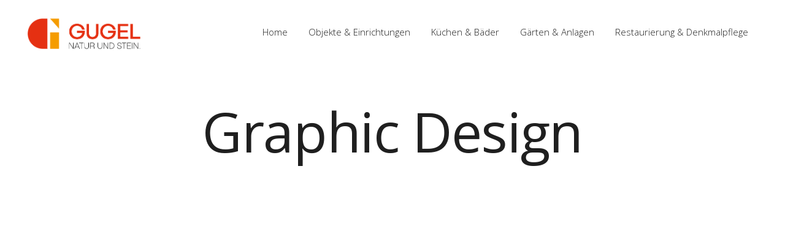

--- FILE ---
content_type: text/html; charset=UTF-8
request_url: https://www.natur-stein-gugel.de/skills/graphic-design/
body_size: 40390
content:
<!DOCTYPE HTML>
<html lang="de">
<head>
	<!--[if ie]><meta http-equiv="X-UA-Compatible" content="IE=edge,chrome=1"><![endif]-->
	<meta charset="UTF-8" />
	<meta name="author" content="" />
	<meta name="viewport" content="width=device-width, initial-scale=1.0, maximum-scale=1.0, user-scalable=no" />
	
	<link rel="profile" href="https://gmpg.org/xfn/11" />
	<link href="https://fonts.googleapis.com/css?family=Open+Sans:300,400,400i,700" rel="stylesheet">
	<link rel="stylesheet" href="https://use.fontawesome.com/releases/v5.1.0/css/all.css" integrity="sha384-lKuwvrZot6UHsBSfcMvOkWwlCMgc0TaWr+30HWe3a4ltaBwTZhyTEggF5tJv8tbt" crossorigin="anonymous">
	
	<!-- Pingbacks -->
	<link rel="pingback" href="https://www.natur-stein-gugel.de/cms/xmlrpc.php" />
	
		
	<title>Graphic Design &#8211; Gugel – Natur &amp; Stein</title>
<meta name='robots' content='max-image-preview:large' />
<script id="cookieyes" type="text/javascript" src="https://cdn-cookieyes.com/client_data/d0512050c98b3d94448c5fe2/script.js"></script><link rel='dns-prefetch' href='//fonts.googleapis.com' />
<link rel='preconnect' href='https://fonts.gstatic.com' crossorigin />
<link rel="alternate" type="application/rss+xml" title="Gugel – Natur &amp; Stein &raquo; Feed" href="https://www.natur-stein-gugel.de/feed/" />
<link rel="alternate" type="application/rss+xml" title="Gugel – Natur &amp; Stein &raquo; Kommentar-Feed" href="https://www.natur-stein-gugel.de/comments/feed/" />
<link rel="alternate" type="application/rss+xml" title="Gugel – Natur &amp; Stein &raquo; Skills-Feed für Graphic Design" href="https://www.natur-stein-gugel.de/skills/graphic-design/feed/" />
<script type="text/javascript">
/* <![CDATA[ */
window._wpemojiSettings = {"baseUrl":"https:\/\/s.w.org\/images\/core\/emoji\/15.0.3\/72x72\/","ext":".png","svgUrl":"https:\/\/s.w.org\/images\/core\/emoji\/15.0.3\/svg\/","svgExt":".svg","source":{"concatemoji":"https:\/\/www.natur-stein-gugel.de\/cms\/wp-includes\/js\/wp-emoji-release.min.js?ver=6.6.4"}};
/*! This file is auto-generated */
!function(i,n){var o,s,e;function c(e){try{var t={supportTests:e,timestamp:(new Date).valueOf()};sessionStorage.setItem(o,JSON.stringify(t))}catch(e){}}function p(e,t,n){e.clearRect(0,0,e.canvas.width,e.canvas.height),e.fillText(t,0,0);var t=new Uint32Array(e.getImageData(0,0,e.canvas.width,e.canvas.height).data),r=(e.clearRect(0,0,e.canvas.width,e.canvas.height),e.fillText(n,0,0),new Uint32Array(e.getImageData(0,0,e.canvas.width,e.canvas.height).data));return t.every(function(e,t){return e===r[t]})}function u(e,t,n){switch(t){case"flag":return n(e,"\ud83c\udff3\ufe0f\u200d\u26a7\ufe0f","\ud83c\udff3\ufe0f\u200b\u26a7\ufe0f")?!1:!n(e,"\ud83c\uddfa\ud83c\uddf3","\ud83c\uddfa\u200b\ud83c\uddf3")&&!n(e,"\ud83c\udff4\udb40\udc67\udb40\udc62\udb40\udc65\udb40\udc6e\udb40\udc67\udb40\udc7f","\ud83c\udff4\u200b\udb40\udc67\u200b\udb40\udc62\u200b\udb40\udc65\u200b\udb40\udc6e\u200b\udb40\udc67\u200b\udb40\udc7f");case"emoji":return!n(e,"\ud83d\udc26\u200d\u2b1b","\ud83d\udc26\u200b\u2b1b")}return!1}function f(e,t,n){var r="undefined"!=typeof WorkerGlobalScope&&self instanceof WorkerGlobalScope?new OffscreenCanvas(300,150):i.createElement("canvas"),a=r.getContext("2d",{willReadFrequently:!0}),o=(a.textBaseline="top",a.font="600 32px Arial",{});return e.forEach(function(e){o[e]=t(a,e,n)}),o}function t(e){var t=i.createElement("script");t.src=e,t.defer=!0,i.head.appendChild(t)}"undefined"!=typeof Promise&&(o="wpEmojiSettingsSupports",s=["flag","emoji"],n.supports={everything:!0,everythingExceptFlag:!0},e=new Promise(function(e){i.addEventListener("DOMContentLoaded",e,{once:!0})}),new Promise(function(t){var n=function(){try{var e=JSON.parse(sessionStorage.getItem(o));if("object"==typeof e&&"number"==typeof e.timestamp&&(new Date).valueOf()<e.timestamp+604800&&"object"==typeof e.supportTests)return e.supportTests}catch(e){}return null}();if(!n){if("undefined"!=typeof Worker&&"undefined"!=typeof OffscreenCanvas&&"undefined"!=typeof URL&&URL.createObjectURL&&"undefined"!=typeof Blob)try{var e="postMessage("+f.toString()+"("+[JSON.stringify(s),u.toString(),p.toString()].join(",")+"));",r=new Blob([e],{type:"text/javascript"}),a=new Worker(URL.createObjectURL(r),{name:"wpTestEmojiSupports"});return void(a.onmessage=function(e){c(n=e.data),a.terminate(),t(n)})}catch(e){}c(n=f(s,u,p))}t(n)}).then(function(e){for(var t in e)n.supports[t]=e[t],n.supports.everything=n.supports.everything&&n.supports[t],"flag"!==t&&(n.supports.everythingExceptFlag=n.supports.everythingExceptFlag&&n.supports[t]);n.supports.everythingExceptFlag=n.supports.everythingExceptFlag&&!n.supports.flag,n.DOMReady=!1,n.readyCallback=function(){n.DOMReady=!0}}).then(function(){return e}).then(function(){var e;n.supports.everything||(n.readyCallback(),(e=n.source||{}).concatemoji?t(e.concatemoji):e.wpemoji&&e.twemoji&&(t(e.twemoji),t(e.wpemoji)))}))}((window,document),window._wpemojiSettings);
/* ]]> */
</script>
<link rel='stylesheet' id='animate-css' href='https://www.natur-stein-gugel.de/cms/wp-content/plugins/themelovin-vc-addons/styles/animate.css?ver=1.0' type='text/css' media='all' />
<link rel='stylesheet' id='font-awesome-css' href='https://www.natur-stein-gugel.de/cms/wp-content/plugins/js_composer/assets/lib/bower/font-awesome/css/font-awesome.min.css?ver=5.1' type='text/css' media='all' />
<link rel='stylesheet' id='slick-css-css' href='https://www.natur-stein-gugel.de/cms/wp-content/plugins/themelovin-vc-addons/styles/slick.min.css?ver=1.0' type='text/css' media='all' />
<link rel='stylesheet' id='slick-theme-css-css' href='https://www.natur-stein-gugel.de/cms/wp-content/plugins/themelovin-vc-addons/styles/slick-theme.min.css?ver=1.0' type='text/css' media='all' />
<link rel='stylesheet' id='thmlv-vc-css-css' href='https://www.natur-stein-gugel.de/cms/wp-content/plugins/themelovin-vc-addons/styles/thmlv-js-composer.css?ver=1.0' type='text/css' media='all' />
<style id='wp-emoji-styles-inline-css' type='text/css'>

	img.wp-smiley, img.emoji {
		display: inline !important;
		border: none !important;
		box-shadow: none !important;
		height: 1em !important;
		width: 1em !important;
		margin: 0 0.07em !important;
		vertical-align: -0.1em !important;
		background: none !important;
		padding: 0 !important;
	}
</style>
<link rel='stylesheet' id='wp-block-library-css' href='https://www.natur-stein-gugel.de/cms/wp-includes/css/dist/block-library/style.min.css?ver=6.6.4' type='text/css' media='all' />
<style id='classic-theme-styles-inline-css' type='text/css'>
/*! This file is auto-generated */
.wp-block-button__link{color:#fff;background-color:#32373c;border-radius:9999px;box-shadow:none;text-decoration:none;padding:calc(.667em + 2px) calc(1.333em + 2px);font-size:1.125em}.wp-block-file__button{background:#32373c;color:#fff;text-decoration:none}
</style>
<style id='global-styles-inline-css' type='text/css'>
:root{--wp--preset--aspect-ratio--square: 1;--wp--preset--aspect-ratio--4-3: 4/3;--wp--preset--aspect-ratio--3-4: 3/4;--wp--preset--aspect-ratio--3-2: 3/2;--wp--preset--aspect-ratio--2-3: 2/3;--wp--preset--aspect-ratio--16-9: 16/9;--wp--preset--aspect-ratio--9-16: 9/16;--wp--preset--color--black: #000000;--wp--preset--color--cyan-bluish-gray: #abb8c3;--wp--preset--color--white: #ffffff;--wp--preset--color--pale-pink: #f78da7;--wp--preset--color--vivid-red: #cf2e2e;--wp--preset--color--luminous-vivid-orange: #ff6900;--wp--preset--color--luminous-vivid-amber: #fcb900;--wp--preset--color--light-green-cyan: #7bdcb5;--wp--preset--color--vivid-green-cyan: #00d084;--wp--preset--color--pale-cyan-blue: #8ed1fc;--wp--preset--color--vivid-cyan-blue: #0693e3;--wp--preset--color--vivid-purple: #9b51e0;--wp--preset--gradient--vivid-cyan-blue-to-vivid-purple: linear-gradient(135deg,rgba(6,147,227,1) 0%,rgb(155,81,224) 100%);--wp--preset--gradient--light-green-cyan-to-vivid-green-cyan: linear-gradient(135deg,rgb(122,220,180) 0%,rgb(0,208,130) 100%);--wp--preset--gradient--luminous-vivid-amber-to-luminous-vivid-orange: linear-gradient(135deg,rgba(252,185,0,1) 0%,rgba(255,105,0,1) 100%);--wp--preset--gradient--luminous-vivid-orange-to-vivid-red: linear-gradient(135deg,rgba(255,105,0,1) 0%,rgb(207,46,46) 100%);--wp--preset--gradient--very-light-gray-to-cyan-bluish-gray: linear-gradient(135deg,rgb(238,238,238) 0%,rgb(169,184,195) 100%);--wp--preset--gradient--cool-to-warm-spectrum: linear-gradient(135deg,rgb(74,234,220) 0%,rgb(151,120,209) 20%,rgb(207,42,186) 40%,rgb(238,44,130) 60%,rgb(251,105,98) 80%,rgb(254,248,76) 100%);--wp--preset--gradient--blush-light-purple: linear-gradient(135deg,rgb(255,206,236) 0%,rgb(152,150,240) 100%);--wp--preset--gradient--blush-bordeaux: linear-gradient(135deg,rgb(254,205,165) 0%,rgb(254,45,45) 50%,rgb(107,0,62) 100%);--wp--preset--gradient--luminous-dusk: linear-gradient(135deg,rgb(255,203,112) 0%,rgb(199,81,192) 50%,rgb(65,88,208) 100%);--wp--preset--gradient--pale-ocean: linear-gradient(135deg,rgb(255,245,203) 0%,rgb(182,227,212) 50%,rgb(51,167,181) 100%);--wp--preset--gradient--electric-grass: linear-gradient(135deg,rgb(202,248,128) 0%,rgb(113,206,126) 100%);--wp--preset--gradient--midnight: linear-gradient(135deg,rgb(2,3,129) 0%,rgb(40,116,252) 100%);--wp--preset--font-size--small: 13px;--wp--preset--font-size--medium: 20px;--wp--preset--font-size--large: 36px;--wp--preset--font-size--x-large: 42px;--wp--preset--spacing--20: 0.44rem;--wp--preset--spacing--30: 0.67rem;--wp--preset--spacing--40: 1rem;--wp--preset--spacing--50: 1.5rem;--wp--preset--spacing--60: 2.25rem;--wp--preset--spacing--70: 3.38rem;--wp--preset--spacing--80: 5.06rem;--wp--preset--shadow--natural: 6px 6px 9px rgba(0, 0, 0, 0.2);--wp--preset--shadow--deep: 12px 12px 50px rgba(0, 0, 0, 0.4);--wp--preset--shadow--sharp: 6px 6px 0px rgba(0, 0, 0, 0.2);--wp--preset--shadow--outlined: 6px 6px 0px -3px rgba(255, 255, 255, 1), 6px 6px rgba(0, 0, 0, 1);--wp--preset--shadow--crisp: 6px 6px 0px rgba(0, 0, 0, 1);}:where(.is-layout-flex){gap: 0.5em;}:where(.is-layout-grid){gap: 0.5em;}body .is-layout-flex{display: flex;}.is-layout-flex{flex-wrap: wrap;align-items: center;}.is-layout-flex > :is(*, div){margin: 0;}body .is-layout-grid{display: grid;}.is-layout-grid > :is(*, div){margin: 0;}:where(.wp-block-columns.is-layout-flex){gap: 2em;}:where(.wp-block-columns.is-layout-grid){gap: 2em;}:where(.wp-block-post-template.is-layout-flex){gap: 1.25em;}:where(.wp-block-post-template.is-layout-grid){gap: 1.25em;}.has-black-color{color: var(--wp--preset--color--black) !important;}.has-cyan-bluish-gray-color{color: var(--wp--preset--color--cyan-bluish-gray) !important;}.has-white-color{color: var(--wp--preset--color--white) !important;}.has-pale-pink-color{color: var(--wp--preset--color--pale-pink) !important;}.has-vivid-red-color{color: var(--wp--preset--color--vivid-red) !important;}.has-luminous-vivid-orange-color{color: var(--wp--preset--color--luminous-vivid-orange) !important;}.has-luminous-vivid-amber-color{color: var(--wp--preset--color--luminous-vivid-amber) !important;}.has-light-green-cyan-color{color: var(--wp--preset--color--light-green-cyan) !important;}.has-vivid-green-cyan-color{color: var(--wp--preset--color--vivid-green-cyan) !important;}.has-pale-cyan-blue-color{color: var(--wp--preset--color--pale-cyan-blue) !important;}.has-vivid-cyan-blue-color{color: var(--wp--preset--color--vivid-cyan-blue) !important;}.has-vivid-purple-color{color: var(--wp--preset--color--vivid-purple) !important;}.has-black-background-color{background-color: var(--wp--preset--color--black) !important;}.has-cyan-bluish-gray-background-color{background-color: var(--wp--preset--color--cyan-bluish-gray) !important;}.has-white-background-color{background-color: var(--wp--preset--color--white) !important;}.has-pale-pink-background-color{background-color: var(--wp--preset--color--pale-pink) !important;}.has-vivid-red-background-color{background-color: var(--wp--preset--color--vivid-red) !important;}.has-luminous-vivid-orange-background-color{background-color: var(--wp--preset--color--luminous-vivid-orange) !important;}.has-luminous-vivid-amber-background-color{background-color: var(--wp--preset--color--luminous-vivid-amber) !important;}.has-light-green-cyan-background-color{background-color: var(--wp--preset--color--light-green-cyan) !important;}.has-vivid-green-cyan-background-color{background-color: var(--wp--preset--color--vivid-green-cyan) !important;}.has-pale-cyan-blue-background-color{background-color: var(--wp--preset--color--pale-cyan-blue) !important;}.has-vivid-cyan-blue-background-color{background-color: var(--wp--preset--color--vivid-cyan-blue) !important;}.has-vivid-purple-background-color{background-color: var(--wp--preset--color--vivid-purple) !important;}.has-black-border-color{border-color: var(--wp--preset--color--black) !important;}.has-cyan-bluish-gray-border-color{border-color: var(--wp--preset--color--cyan-bluish-gray) !important;}.has-white-border-color{border-color: var(--wp--preset--color--white) !important;}.has-pale-pink-border-color{border-color: var(--wp--preset--color--pale-pink) !important;}.has-vivid-red-border-color{border-color: var(--wp--preset--color--vivid-red) !important;}.has-luminous-vivid-orange-border-color{border-color: var(--wp--preset--color--luminous-vivid-orange) !important;}.has-luminous-vivid-amber-border-color{border-color: var(--wp--preset--color--luminous-vivid-amber) !important;}.has-light-green-cyan-border-color{border-color: var(--wp--preset--color--light-green-cyan) !important;}.has-vivid-green-cyan-border-color{border-color: var(--wp--preset--color--vivid-green-cyan) !important;}.has-pale-cyan-blue-border-color{border-color: var(--wp--preset--color--pale-cyan-blue) !important;}.has-vivid-cyan-blue-border-color{border-color: var(--wp--preset--color--vivid-cyan-blue) !important;}.has-vivid-purple-border-color{border-color: var(--wp--preset--color--vivid-purple) !important;}.has-vivid-cyan-blue-to-vivid-purple-gradient-background{background: var(--wp--preset--gradient--vivid-cyan-blue-to-vivid-purple) !important;}.has-light-green-cyan-to-vivid-green-cyan-gradient-background{background: var(--wp--preset--gradient--light-green-cyan-to-vivid-green-cyan) !important;}.has-luminous-vivid-amber-to-luminous-vivid-orange-gradient-background{background: var(--wp--preset--gradient--luminous-vivid-amber-to-luminous-vivid-orange) !important;}.has-luminous-vivid-orange-to-vivid-red-gradient-background{background: var(--wp--preset--gradient--luminous-vivid-orange-to-vivid-red) !important;}.has-very-light-gray-to-cyan-bluish-gray-gradient-background{background: var(--wp--preset--gradient--very-light-gray-to-cyan-bluish-gray) !important;}.has-cool-to-warm-spectrum-gradient-background{background: var(--wp--preset--gradient--cool-to-warm-spectrum) !important;}.has-blush-light-purple-gradient-background{background: var(--wp--preset--gradient--blush-light-purple) !important;}.has-blush-bordeaux-gradient-background{background: var(--wp--preset--gradient--blush-bordeaux) !important;}.has-luminous-dusk-gradient-background{background: var(--wp--preset--gradient--luminous-dusk) !important;}.has-pale-ocean-gradient-background{background: var(--wp--preset--gradient--pale-ocean) !important;}.has-electric-grass-gradient-background{background: var(--wp--preset--gradient--electric-grass) !important;}.has-midnight-gradient-background{background: var(--wp--preset--gradient--midnight) !important;}.has-small-font-size{font-size: var(--wp--preset--font-size--small) !important;}.has-medium-font-size{font-size: var(--wp--preset--font-size--medium) !important;}.has-large-font-size{font-size: var(--wp--preset--font-size--large) !important;}.has-x-large-font-size{font-size: var(--wp--preset--font-size--x-large) !important;}
:where(.wp-block-post-template.is-layout-flex){gap: 1.25em;}:where(.wp-block-post-template.is-layout-grid){gap: 1.25em;}
:where(.wp-block-columns.is-layout-flex){gap: 2em;}:where(.wp-block-columns.is-layout-grid){gap: 2em;}
:root :where(.wp-block-pullquote){font-size: 1.5em;line-height: 1.6;}
</style>
<link rel='stylesheet' id='contact-form-7-css' href='https://www.natur-stein-gugel.de/cms/wp-content/plugins/contact-form-7/includes/css/styles.css?ver=5.9.8' type='text/css' media='all' />
<link rel='stylesheet' id='colorboxstyle-css' href='https://www.natur-stein-gugel.de/cms/wp-content/plugins/modal-dialog/colorbox/colorbox.css?ver=1.5.6' type='text/css' media='all' />
<link rel='stylesheet' id='rs-plugin-settings-css' href='https://www.natur-stein-gugel.de/cms/wp-content/plugins/revslider/public/assets/css/settings.css?ver=5.4.1' type='text/css' media='all' />
<style id='rs-plugin-settings-inline-css' type='text/css'>
#rs-demo-id {}
</style>
<link rel='stylesheet' id='default-css' href='https://www.natur-stein-gugel.de/cms/wp-content/themes/oslo-child/style.css?ver=6.6.4' type='text/css' media='all' />
<link rel='stylesheet' id='oslo-blog-css' href='https://www.natur-stein-gugel.de/cms/wp-content/themes/oslo/styles/blog.css?ver=6.6.4' type='text/css' media='all' />
<link rel='stylesheet' id='oslo-portfolio-css' href='https://www.natur-stein-gugel.de/cms/wp-content/themes/oslo/styles/portfolio.css?ver=6.6.4' type='text/css' media='all' />
<link rel='stylesheet' id='oslo-responsive-css' href='https://www.natur-stein-gugel.de/cms/wp-content/themes/oslo/styles/responsive.css?ver=6.6.4' type='text/css' media='all' />
<link rel='stylesheet' id='thmlv-twitter-css' href='https://www.natur-stein-gugel.de/cms/wp-content/plugins/themelovin-twitter/styles/thmlv-twitter.css?ver=6.6.4' type='text/css' media='all' />
<link rel='stylesheet' id='thmlv-twitter-fawesome-css' href='https://www.natur-stein-gugel.de/cms/wp-content/plugins/themelovin-twitter/styles/font-awesome.min.css?ver=6.6.4' type='text/css' media='all' />
<link rel='stylesheet' id='js_composer_front-css' href='https://www.natur-stein-gugel.de/cms/wp-content/plugins/js_composer/assets/css/js_composer.min.css?ver=5.1' type='text/css' media='all' />
<link rel="preload" as="style" href="https://fonts.googleapis.com/css?family=Open%20Sans:400,300&#038;display=swap&#038;ver=1608119064" /><link rel="stylesheet" href="https://fonts.googleapis.com/css?family=Open%20Sans:400,300&#038;display=swap&#038;ver=1608119064" media="print" onload="this.media='all'"><noscript><link rel="stylesheet" href="https://fonts.googleapis.com/css?family=Open%20Sans:400,300&#038;display=swap&#038;ver=1608119064" /></noscript><script type="text/javascript" src="https://www.natur-stein-gugel.de/cms/wp-includes/js/jquery/jquery.min.js?ver=3.7.1" id="jquery-core-js"></script>
<script type="text/javascript" src="https://www.natur-stein-gugel.de/cms/wp-includes/js/jquery/jquery-migrate.min.js?ver=3.4.1" id="jquery-migrate-js"></script>
<script type="text/javascript" src="https://www.natur-stein-gugel.de/cms/wp-content/plugins/modal-dialog/cookie.js?ver=1.0" id="jquerycookies-js"></script>
<script type="text/javascript" src="https://www.natur-stein-gugel.de/cms/wp-content/plugins/modal-dialog/colorbox/jquery.colorbox-min.js?ver=1.5.6" id="colorboxpack-js"></script>
<script type="text/javascript" src="https://www.natur-stein-gugel.de/cms/wp-content/plugins/revslider/public/assets/js/jquery.themepunch.tools.min.js?ver=5.4.1" id="tp-tools-js"></script>
<script type="text/javascript" src="https://www.natur-stein-gugel.de/cms/wp-content/plugins/revslider/public/assets/js/jquery.themepunch.revolution.min.js?ver=5.4.1" id="revmin-js"></script>
<link rel="https://api.w.org/" href="https://www.natur-stein-gugel.de/wp-json/" /><link rel="EditURI" type="application/rsd+xml" title="RSD" href="https://www.natur-stein-gugel.de/cms/xmlrpc.php?rsd" />
<meta name="generator" content="WordPress 6.6.4" />
<meta name="generator" content="Redux 4.4.18" /><link rel="apple-touch-icon" sizes="180x180" href="/cms/wp-content/uploads/fbrfg/apple-touch-icon.png">
<link rel="icon" type="image/png" sizes="32x32" href="/cms/wp-content/uploads/fbrfg/favicon-32x32.png">
<link rel="icon" type="image/png" sizes="16x16" href="/cms/wp-content/uploads/fbrfg/favicon-16x16.png">
<link rel="manifest" href="/cms/wp-content/uploads/fbrfg/site.webmanifest">
<link rel="mask-icon" href="/cms/wp-content/uploads/fbrfg/safari-pinned-tab.svg" color="#5bbad5">
<link rel="shortcut icon" href="/cms/wp-content/uploads/fbrfg/favicon.ico">
<meta name="msapplication-TileColor" content="#ffffff">
<meta name="msapplication-config" content="/cms/wp-content/uploads/fbrfg/browserconfig.xml">
<meta name="theme-color" content="#ffffff"><link rel="stylesheet" href="https://www.natur-stein-gugel.de/oslo-custom-styles.css?1769475480" type="text/css" media="screen" /><meta name="generator" content="Powered by Visual Composer - drag and drop page builder for WordPress."/>
<!--[if lte IE 9]><link rel="stylesheet" type="text/css" href="https://www.natur-stein-gugel.de/cms/wp-content/plugins/js_composer/assets/css/vc_lte_ie9.min.css" media="screen"><![endif]--><meta name="generator" content="Powered by Slider Revolution 5.4.1 - responsive, Mobile-Friendly Slider Plugin for WordPress with comfortable drag and drop interface." />
		<style type="text/css" id="wp-custom-css">
			#thmlvFooter{
	background-color:#000000;
	color: #FFFFFF;
	margin-top: 0;
}

#thmlvToTop{
	overflow:hidden;
	color: #fbaa00;
	font-size: 1.25em;
}

.back-to-top-btn{
	text-align: center;
	width: 50px;
	height: 50px;
	background-color: #FFFFFF;
	border-radius: 50%;
	float: right;
}

.back-to-top-btn i{
	margin-top: 0.75em;
	margin-left: 0.2em
}

#thmlvShareBar{
	display: none;
}

#thmlvLogo{
	position: fixed;
}

#thmlvLogo img{
	max-height: 50px;
}

#thmlvMenuWrap{
	position: fixed;
	top:1em;
}

.menu .menu-item a{
	color: #FFFFFF;
}

.menu .menu-item a:hover{
	color: #000000;
}

#thmlvHeaderMenu > ul > li:hover > a {
  opacity: 1;
	color: #fbaa00 !important;
}

.gugel-menu-wrapper{
    background-color: rgba(255,255,255,0);
    position: fixed;
    height: 100px;
    width: 100%;
    z-index: 9999;
}
.gugel-menu-wrapper.highlight{
    background-color: rgba(255,255,255,0.95);
-webkit-box-shadow: 0px 5px 10px 0px rgba(0,0,0,0.1);
-moz-box-shadow: 0px 5px 10px 0px rgba(0,0,0,0.1);
box-shadow: 0px 5px 10px 0px rgba(0,0,0,0.1);
}

.gugel-menu-item a{
    color: #000000 !important;
}

.current-menu-item.gugel-menu-item a{
	font-weight: 500;
}

#thmlvHamburger span{
    background-color: #FFFFFF;
}

.thmlvMobileActive #thmlvMobileMenuWrap{
	  position: fixed;
    background-color: rgba(0,0,0,0.7);
}

#thmlvHamburger.gugel-menu-item-mobile span{
    background-color: #000000 !important;
}

#thmlvMobileMenuScroll {
		padding-top: 120px;
}

#thmlvMobileMenuWrap.menu-invert{
    background-color: rgba(255,255,255,0.95);
}

#thmlvMobileMenuWrap li{
    padding: 1em 0;
}

#thmlvMobileMenuWrap a {
    line-height: 1.5em;
}

.map-full-height #thmlv-gmap-1{
    height: 50vh !important;
}

.gdpr-button{
    border-radius: 0px !important;
    background: #FFFFFF !important;
    border-color: #FFFFFF !important;
		text-shadow: none !important;
}

.gdpr-button:hover{
    border-radius: 0px !important;
    background: #fbaa00 !important;
    border-color: #fbaa00 !important;
		text-shadow: none !important;
}

.pace .pace-progress {
    background: #fbaa00;
}

#menu-footer > li > a{
    color: #FFFFFF !important;
}

.footer-menu a{
	color: #FFFFFF;
}

.footer-menu a:hover{
	color: #fbaa00;
}

#wpcf-send-btn{
	background-color:#fbaa00;
	border-radius:100px;
	font-weight: 300;
}

.gdpr-button {
    color: #000000 !important;
}

.gdpr-button:hover {
    color: #FFFFFF !important;
}

#cookie-notice .cn-button {
  padding: 5px;
}

#cookie-notice .cn-more-info{
	background:none !important;
	color:#FFF !important;
}

#steinderweisen_wrapper, #steinderweisen{
	height:380px !important;
}

.tp-video-controls {
    background-image: linear-gradient(to bottom,#000 13%,#323232 100%);
    width: 100%;
    max-width: 100%;
}

#cboxClose {
    bottom: 95% !important;
    right: 15px !important;
}

#masterstone_wrapper{
	z-index:99;
}

.grecaptcha-badge{
	display: none !important;
}

@media (max-width: 900px){
	#thmlvHeaderMenu {
			display: none;
	}
	#thmlvMenuWrap.thmlvDesktopMenu #thmlvMenuIcon {
    display: block;
}
}

@media (max-width: 600px){
	#thmlvMobileMenuWrap a {
			font-size: 2em;
	}
}		</style>
		<noscript><style type="text/css"> .wpb_animate_when_almost_visible { opacity: 1; }</style></noscript></head>
<body  class="archive tax-skills term-graphic-design term-16  thmlvAutoLayout wpb-js-composer js-comp-ver-5.1 vc_responsive"><div id="thmlvContent">
	<div id="thmlvMobileMenuWrap"><div id="thmlvMobileMenuScroll"><nav class="menu-header-menu-container"><ul id="menu-header-menu" class="menu"><li id="menu-item-652" class="menu-item menu-item-type-post_type menu-item-object-page menu-item-home menu-item-652"><a href="https://www.natur-stein-gugel.de/">Home</a></li>
<li id="menu-item-715" class="menu-item menu-item-type-post_type menu-item-object-page menu-item-715"><a href="https://www.natur-stein-gugel.de/objekte-einrichtungen/">Objekte &#038; Einrichtungen</a></li>
<li id="menu-item-820" class="menu-item menu-item-type-post_type menu-item-object-page menu-item-820"><a href="https://www.natur-stein-gugel.de/kuechen-baeder/">Küchen &#038; Bäder</a></li>
<li id="menu-item-835" class="menu-item menu-item-type-post_type menu-item-object-page menu-item-835"><a href="https://www.natur-stein-gugel.de/gaerten-anlagen/">Gärten &#038; Anlagen</a></li>
<li id="menu-item-840" class="menu-item menu-item-type-post_type menu-item-object-page menu-item-840"><a href="https://www.natur-stein-gugel.de/restaurierung-denkmalpflege/">Restaurierung &#038; Denkmalpflege</a></li>
</ul></nav></div></div><div class="gugel-menu-wrapper"><div id="thmlvLogo"><h1><a href="https://www.natur-stein-gugel.de" title="Gugel – Natur &amp; Stein"><img src="https://www.natur-stein-gugel.de/cms/wp-content/uploads/2018/06/Gugel-Logo-RGB-white.png" alt="Gugel – Natur &amp; Stein" data-appeal-light="https://www.natur-stein-gugel.de/cms/wp-content/uploads/2018/06/Gugel-Logo-RGB.png"  data-appeal-dark="https://www.natur-stein-gugel.de/cms/wp-content/uploads/2018/06/Gugel-Logo-RGB-white.png" /></a></h1></div><div id="thmlvMenuWrap" class="thmlvDesktopMenu"><nav id="thmlvHeaderMenu" class="menu-header-menu-container"><ul id="menu-header-menu-1" class="menu"><li id="thmlv-menu-item-652" class="menu-item menu-item-type-post_type menu-item-object-page menu-item-home"><a href="https://www.natur-stein-gugel.de/">Home </a></li>
<li id="thmlv-menu-item-715" class="menu-item menu-item-type-post_type menu-item-object-page"><a href="https://www.natur-stein-gugel.de/objekte-einrichtungen/">Objekte &#038; Einrichtungen </a></li>
<li id="thmlv-menu-item-820" class="menu-item menu-item-type-post_type menu-item-object-page"><a href="https://www.natur-stein-gugel.de/kuechen-baeder/">Küchen &#038; Bäder </a></li>
<li id="thmlv-menu-item-835" class="menu-item menu-item-type-post_type menu-item-object-page"><a href="https://www.natur-stein-gugel.de/gaerten-anlagen/">Gärten &#038; Anlagen </a></li>
<li id="thmlv-menu-item-840" class="menu-item menu-item-type-post_type menu-item-object-page"><a href="https://www.natur-stein-gugel.de/restaurierung-denkmalpflege/">Restaurierung &#038; Denkmalpflege </a></li>
</ul></nav><span id="thmlvMenuIcon"><span id="thmlvHamburger"><span></span><span></span><span></span><span></span></span></span></div></div><header id="thmlvHeader" class="thmlvAutoHeight" data-height-value=""><div id="thmlvSectionTitle" class="thmlvTitleCenter"><h3>Graphic Design</h3></div></header>	<div id="thmlvIsotope">
		<a href="https://www.natur-stein-gugel.de/portfolio/mandarin-natural-chocolate/" id="post-382"  class="thmlvMasonryPortfolio thmlvMediumSize post-382 portfolio type-portfolio status-publish format-standard has-post-thumbnail hentry skills-art-direction skills-graphic-design">
	<div class="thmlvMasonryTitle">
	<h1>Mandarin natural Chocolate</h1><span class="thmlvSectionCategories">Art Direction, Graphic Design</span>	</div>
	<div class="thmlvMasonryHoverWrap">
		<div class="thmlvMasonryShadows">
			<div class="thmlvMasonryHover" style="background-image: url('');"></div>
		</div>
	</div>
</a><a href="https://www.natur-stein-gugel.de/portfolio/kae-brand-identity/" id="post-347"  class="thmlvMasonryPortfolio thmlvBigSize post-347 portfolio type-portfolio status-publish format-standard has-post-thumbnail hentry skills-graphic-design skills-identity skills-interactive">
	<div class="thmlvMasonryTitle">
	<h1>KAE Brand Identity</h1><span class="thmlvSectionCategories">Graphic Design, Identity, Interactive</span>	</div>
	<div class="thmlvMasonryHoverWrap">
		<div class="thmlvMasonryShadows">
			<div class="thmlvMasonryHover" style="background-image: url('');"></div>
		</div>
	</div>
</a><a href="https://www.natur-stein-gugel.de/portfolio/aleska/" id="post-315"  class="thmlvMasonryPortfolio thmlvSmallSize post-315 portfolio type-portfolio status-publish format-standard has-post-thumbnail hentry skills-graphic-design skills-identity">
	<div class="thmlvMasonryTitle">
	<h1>Aleska</h1><span class="thmlvSectionCategories">Graphic Design, Identity</span>	</div>
	<div class="thmlvMasonryHoverWrap">
		<div class="thmlvMasonryShadows">
			<div class="thmlvMasonryHover" style="background-image: url('');"></div>
		</div>
	</div>
</a><a href="https://www.natur-stein-gugel.de/portfolio/cemento/" id="post-319"  class="thmlvMasonryPortfolio thmlvSmallSize post-319 portfolio type-portfolio status-publish format-standard has-post-thumbnail hentry skills-graphic-design skills-interactive">
	<div class="thmlvMasonryTitle">
	<h1>Cemento</h1><span class="thmlvSectionCategories">Graphic Design, Interactive</span>	</div>
	<div class="thmlvMasonryHoverWrap">
		<div class="thmlvMasonryShadows">
			<div class="thmlvMasonryHover" style="background-image: url('');"></div>
		</div>
	</div>
</a><a href="https://www.natur-stein-gugel.de/portfolio/rambler-co/" id="post-334"  class="thmlvMasonryPortfolio thmlvSmallSize post-334 portfolio type-portfolio status-publish format-standard has-post-thumbnail hentry skills-graphic-design">
	<div class="thmlvMasonryTitle">
	<h1>Rambler &#038; Co.</h1><span class="thmlvSectionCategories">Graphic Design</span>	</div>
	<div class="thmlvMasonryHoverWrap">
		<div class="thmlvMasonryShadows">
			<div class="thmlvMasonryHover" style="background-image: url('');"></div>
		</div>
	</div>
</a><a href="https://www.natur-stein-gugel.de/portfolio/fedrigoni-brand-positioning/" id="post-324"  class="thmlvMasonryPortfolio thmlvSmallSize post-324 portfolio type-portfolio status-publish format-standard has-post-thumbnail hentry skills-graphic-design">
	<div class="thmlvMasonryTitle">
	<h1>Fedrigoni Brand Positioning</h1><span class="thmlvSectionCategories">Graphic Design</span>	</div>
	<div class="thmlvMasonryHoverWrap">
		<div class="thmlvMasonryShadows">
			<div class="thmlvMasonryHover" style="background-image: url('');"></div>
		</div>
	</div>
</a><a href="https://www.natur-stein-gugel.de/portfolio/soderhavet/" id="post-369"  class="thmlvMasonryPortfolio thmlvSmallSize post-369 portfolio type-portfolio status-publish format-standard has-post-thumbnail hentry skills-art-direction skills-graphic-design">
	<div class="thmlvMasonryTitle">
	<h1>Soderhavet</h1><span class="thmlvSectionCategories">Art Direction, Graphic Design</span>	</div>
	<div class="thmlvMasonryHoverWrap">
		<div class="thmlvMasonryShadows">
			<div class="thmlvMasonryHover" style="background-image: url('');"></div>
		</div>
	</div>
</a><a href="https://www.natur-stein-gugel.de/portfolio/uniform-wares-identity/" id="post-336"  class="thmlvMasonryPortfolio thmlvSmallSize post-336 portfolio type-portfolio status-publish format-standard has-post-thumbnail hentry skills-art-direction skills-graphic-design skills-identity">
	<div class="thmlvMasonryTitle">
	<h1>Uniform Wares identity</h1><span class="thmlvSectionCategories">Art Direction, Graphic Design, Identity</span>	</div>
	<div class="thmlvMasonryHoverWrap">
		<div class="thmlvMasonryShadows">
			<div class="thmlvMasonryHover" style="background-image: url('');"></div>
		</div>
	</div>
</a>	</div>
	</div>
	<footer id="thmlvFooter" class="thmlvStandardWidth">
		<div class="container row gutters">
			<div class="span_3 col"><div id="media_image-2" class="widget widget_media_image"><a href="https://www.natur-stein-gugel.de/"><img width="300" height="82" src="https://www.natur-stein-gugel.de/cms/wp-content/uploads/2018/06/Gugel-Logo-RGB-white-300x82.png" class="image wp-image-428  attachment-medium size-medium" alt="" style="max-width: 100%; height: auto;" decoding="async" loading="lazy" srcset="https://www.natur-stein-gugel.de/cms/wp-content/uploads/2018/06/Gugel-Logo-RGB-white-300x82.png 300w, https://www.natur-stein-gugel.de/cms/wp-content/uploads/2018/06/Gugel-Logo-RGB-white.png 415w" sizes="(max-width: 300px) 100vw, 300px" /></a></div><div id="text-2" class="widget widget_text">			<div class="textwidget"><p>Mainzer Straße 1<br />
97277 Neubrunn<br />
Tel.: 0 93 07 15 75<br />
Fax: 0 93 07 16 75<br />
E-Mail:  <a href="mailto:naturstein.gugel@t-online.de">naturstein.gugel@t-online.de</a></p>
</div>
		</div></div><div class="span_3 col"><div id="custom_html-7" class="widget_text widget widget_custom_html"><div class="textwidget custom-html-widget">&nbsp;</div></div></div><div class="span_3 col"><div id="custom_html-6" class="widget_text widget widget_custom_html"><div class="textwidget custom-html-widget">&nbsp;</div></div></div><div class="span_3 col"><div id="custom_html-4" class="widget_text widget widget_custom_html"><div class="textwidget custom-html-widget"><div class="footer-menu">
<a href="https://www.natur-stein-gugel.de/?page_id=945">Kontakt</a>&nbsp;/&nbsp;<a href="https://www.natur-stein-gugel.de/?page_id=949">Impressum</a>&nbsp;/&nbsp;<a href="https://www.natur-stein-gugel.de/?page_id=959">Datenschutz</a></div></div></div></div>		</div>
		<div class="container row">
			<div class="span_6 col">
				<span id="thmlvCopyright">© Gugel – Natur und Stein.</span><ul id="thmlvSocial"></ul>			</div>
			<div class="span_6 col">
				<a href="#" id="thmlvToTop"><div class="back-to-top-btn"><i class="fas fa-chevron-up"></i></div></a>
			</div>
		</div>
	</footer>
	<!--<div id="thmlvShareBar" data-url="https://www.natur-stein-gugel.de/portfolio/mandarin-natural-chocolate/" data-description="Mandarin natural Chocolate" data-media=""><a href="#" title="Share" id="thmlvSocialToggle"><i class="fa fa-share-alt"></i></a><ul></ul></div>-->
<script type="text/javascript" src="https://www.natur-stein-gugel.de/cms/wp-content/plugins/js_composer/assets/lib/bower/isotope/dist/isotope.pkgd.min.js?ver=5.1" id="isotope-js"></script>
<script type="text/javascript" src="https://www.natur-stein-gugel.de/cms/wp-content/plugins/themelovin-vc-addons/include/modernizr-custom.js?ver=6.6.4" id="modernizr-vc-js"></script>
<script type="text/javascript" src="https://www.natur-stein-gugel.de/cms/wp-content/plugins/themelovin-vc-addons/include/packery.pkgd.min.js?ver=6.6.4" id="packery-js"></script>
<script type="text/javascript" src="https://www.natur-stein-gugel.de/cms/wp-content/plugins/themelovin-vc-addons/include/slick.min.js?ver=6.6.4" id="slick-js-js"></script>
<script type="text/javascript" src="https://www.natur-stein-gugel.de/cms/wp-content/plugins/themelovin-vc-addons/include/thmlv-js-composer.js?ver=6.6.4" id="thmlv-vc-js-js"></script>
<script type="text/javascript" src="https://www.natur-stein-gugel.de/cms/wp-includes/js/dist/hooks.min.js?ver=2810c76e705dd1a53b18" id="wp-hooks-js"></script>
<script type="text/javascript" src="https://www.natur-stein-gugel.de/cms/wp-includes/js/dist/i18n.min.js?ver=5e580eb46a90c2b997e6" id="wp-i18n-js"></script>
<script type="text/javascript" id="wp-i18n-js-after">
/* <![CDATA[ */
wp.i18n.setLocaleData( { 'text direction\u0004ltr': [ 'ltr' ] } );
/* ]]> */
</script>
<script type="text/javascript" src="https://www.natur-stein-gugel.de/cms/wp-content/plugins/contact-form-7/includes/swv/js/index.js?ver=5.9.8" id="swv-js"></script>
<script type="text/javascript" id="contact-form-7-js-extra">
/* <![CDATA[ */
var wpcf7 = {"api":{"root":"https:\/\/www.natur-stein-gugel.de\/wp-json\/","namespace":"contact-form-7\/v1"}};
/* ]]> */
</script>
<script type="text/javascript" id="contact-form-7-js-translations">
/* <![CDATA[ */
( function( domain, translations ) {
	var localeData = translations.locale_data[ domain ] || translations.locale_data.messages;
	localeData[""].domain = domain;
	wp.i18n.setLocaleData( localeData, domain );
} )( "contact-form-7", {"translation-revision-date":"2024-06-05 06:37:53+0000","generator":"GlotPress\/4.0.1","domain":"messages","locale_data":{"messages":{"":{"domain":"messages","plural-forms":"nplurals=2; plural=n != 1;","lang":"de"},"Error:":["Fehler:"]}},"comment":{"reference":"includes\/js\/index.js"}} );
/* ]]> */
</script>
<script type="text/javascript" src="https://www.natur-stein-gugel.de/cms/wp-content/plugins/contact-form-7/includes/js/index.js?ver=5.9.8" id="contact-form-7-js"></script>
<script type="text/javascript" src="https://www.natur-stein-gugel.de/cms/wp-content/themes/oslo/include/modernizr-custom.js?ver=6.6.4" id="oslo-modernizr-js"></script>
<script type="text/javascript" src="https://www.natur-stein-gugel.de/cms/wp-content/themes/oslo/include/respond.min.js?ver=6.6.4" id="oslo-respond-js"></script>
<script type="text/javascript" src="https://www.natur-stein-gugel.de/cms/wp-content/themes/oslo/include/jquery.fitvids.js?ver=6.6.4" id="oslo-fitvid-js"></script>
<script type="text/javascript" src="https://www.natur-stein-gugel.de/cms/wp-content/themes/oslo/include/rgbaster.min.js?ver=6.6.4" id="oslo-rgbaster-js"></script>
<script type="text/javascript" src="https://www.natur-stein-gugel.de/cms/wp-content/themes/oslo/include/pace.js?ver=6.6.4" id="oslo-pace-js"></script>
<script type="text/javascript" src="https://www.natur-stein-gugel.de/cms/wp-content/themes/oslo/include/imagesloaded.pkgd.min.js?ver=6.6.4" id="oslo-imagesloaded-js"></script>
<script type="text/javascript" src="https://www.natur-stein-gugel.de/cms/wp-content/themes/oslo/include/hammer.js?ver=6.6.4" id="oslo-hammer-js"></script>
<script type="text/javascript" src="https://www.natur-stein-gugel.de/cms/wp-content/themes/oslo/include/jquery.sharrre.min.js?ver=6.6.4" id="oslo-sharrre-js"></script>
<script type="text/javascript" src="https://www.natur-stein-gugel.de/cms/wp-content/themes/oslo/include/jquery.superslides.js?ver=6.6.4" id="oslo-superslides-js"></script>
<script type="text/javascript" src="https://www.natur-stein-gugel.de/cms/wp-content/themes/oslo/include/jquery.themelovin.js?ver=6.6.4" id="oslo-themelovin-js"></script>
<script type="text/javascript" src="https://www.google.com/recaptcha/api.js?render=6LcNZMcUAAAAACaTGZw5qtWKfj0Nl1IrZG-QmrCp&amp;ver=3.0" id="google-recaptcha-js"></script>
<script type="text/javascript" src="https://www.natur-stein-gugel.de/cms/wp-includes/js/dist/vendor/wp-polyfill.min.js?ver=3.15.0" id="wp-polyfill-js"></script>
<script type="text/javascript" id="wpcf7-recaptcha-js-extra">
/* <![CDATA[ */
var wpcf7_recaptcha = {"sitekey":"6LcNZMcUAAAAACaTGZw5qtWKfj0Nl1IrZG-QmrCp","actions":{"homepage":"homepage","contactform":"contactform"}};
/* ]]> */
</script>
<script type="text/javascript" src="https://www.natur-stein-gugel.de/cms/wp-content/plugins/contact-form-7/modules/recaptcha/index.js?ver=5.9.8" id="wpcf7-recaptcha-js"></script>
<script>
jQuery(window).scroll(function() {
    if(jQuery(window).scrollTop() > 50) {
        jQuery('#thmlvLogo h1 a img').attr('src','https://www.natur-stein-gugel.de/cms/wp-content/uploads/2018/06/Gugel-Logo-RGB.png');
		jQuery('.gugel-menu-wrapper').addClass('highlight');
		jQuery('.menu-item').addClass('gugel-menu-item');
		jQuery('#thmlvHamburger').addClass('gugel-menu-item-mobile');
		jQuery('#thmlvMobileMenuWrap').addClass('menu-invert');
    } else {
        jQuery('#thmlvLogo h1 a img').attr('src','https://www.natur-stein-gugel.de/cms/wp-content/uploads/2018/06/Gugel-Logo-RGB-white.png');
		jQuery('.gugel-menu-wrapper').removeClass('highlight');
		jQuery('.menu-item').removeClass('gugel-menu-item');
		jQuery('#thmlvHamburger').removeClass('gugel-menu-item-mobile');
		jQuery('#thmlvMobileMenuWrap').removeClass('menu-invert');
    }
});
</script>
</body>
</html>

--- FILE ---
content_type: text/html; charset=utf-8
request_url: https://www.google.com/recaptcha/api2/anchor?ar=1&k=6LcNZMcUAAAAACaTGZw5qtWKfj0Nl1IrZG-QmrCp&co=aHR0cHM6Ly93d3cubmF0dXItc3RlaW4tZ3VnZWwuZGU6NDQz&hl=en&v=N67nZn4AqZkNcbeMu4prBgzg&size=invisible&anchor-ms=20000&execute-ms=30000&cb=21n2skt075qp
body_size: 48938
content:
<!DOCTYPE HTML><html dir="ltr" lang="en"><head><meta http-equiv="Content-Type" content="text/html; charset=UTF-8">
<meta http-equiv="X-UA-Compatible" content="IE=edge">
<title>reCAPTCHA</title>
<style type="text/css">
/* cyrillic-ext */
@font-face {
  font-family: 'Roboto';
  font-style: normal;
  font-weight: 400;
  font-stretch: 100%;
  src: url(//fonts.gstatic.com/s/roboto/v48/KFO7CnqEu92Fr1ME7kSn66aGLdTylUAMa3GUBHMdazTgWw.woff2) format('woff2');
  unicode-range: U+0460-052F, U+1C80-1C8A, U+20B4, U+2DE0-2DFF, U+A640-A69F, U+FE2E-FE2F;
}
/* cyrillic */
@font-face {
  font-family: 'Roboto';
  font-style: normal;
  font-weight: 400;
  font-stretch: 100%;
  src: url(//fonts.gstatic.com/s/roboto/v48/KFO7CnqEu92Fr1ME7kSn66aGLdTylUAMa3iUBHMdazTgWw.woff2) format('woff2');
  unicode-range: U+0301, U+0400-045F, U+0490-0491, U+04B0-04B1, U+2116;
}
/* greek-ext */
@font-face {
  font-family: 'Roboto';
  font-style: normal;
  font-weight: 400;
  font-stretch: 100%;
  src: url(//fonts.gstatic.com/s/roboto/v48/KFO7CnqEu92Fr1ME7kSn66aGLdTylUAMa3CUBHMdazTgWw.woff2) format('woff2');
  unicode-range: U+1F00-1FFF;
}
/* greek */
@font-face {
  font-family: 'Roboto';
  font-style: normal;
  font-weight: 400;
  font-stretch: 100%;
  src: url(//fonts.gstatic.com/s/roboto/v48/KFO7CnqEu92Fr1ME7kSn66aGLdTylUAMa3-UBHMdazTgWw.woff2) format('woff2');
  unicode-range: U+0370-0377, U+037A-037F, U+0384-038A, U+038C, U+038E-03A1, U+03A3-03FF;
}
/* math */
@font-face {
  font-family: 'Roboto';
  font-style: normal;
  font-weight: 400;
  font-stretch: 100%;
  src: url(//fonts.gstatic.com/s/roboto/v48/KFO7CnqEu92Fr1ME7kSn66aGLdTylUAMawCUBHMdazTgWw.woff2) format('woff2');
  unicode-range: U+0302-0303, U+0305, U+0307-0308, U+0310, U+0312, U+0315, U+031A, U+0326-0327, U+032C, U+032F-0330, U+0332-0333, U+0338, U+033A, U+0346, U+034D, U+0391-03A1, U+03A3-03A9, U+03B1-03C9, U+03D1, U+03D5-03D6, U+03F0-03F1, U+03F4-03F5, U+2016-2017, U+2034-2038, U+203C, U+2040, U+2043, U+2047, U+2050, U+2057, U+205F, U+2070-2071, U+2074-208E, U+2090-209C, U+20D0-20DC, U+20E1, U+20E5-20EF, U+2100-2112, U+2114-2115, U+2117-2121, U+2123-214F, U+2190, U+2192, U+2194-21AE, U+21B0-21E5, U+21F1-21F2, U+21F4-2211, U+2213-2214, U+2216-22FF, U+2308-230B, U+2310, U+2319, U+231C-2321, U+2336-237A, U+237C, U+2395, U+239B-23B7, U+23D0, U+23DC-23E1, U+2474-2475, U+25AF, U+25B3, U+25B7, U+25BD, U+25C1, U+25CA, U+25CC, U+25FB, U+266D-266F, U+27C0-27FF, U+2900-2AFF, U+2B0E-2B11, U+2B30-2B4C, U+2BFE, U+3030, U+FF5B, U+FF5D, U+1D400-1D7FF, U+1EE00-1EEFF;
}
/* symbols */
@font-face {
  font-family: 'Roboto';
  font-style: normal;
  font-weight: 400;
  font-stretch: 100%;
  src: url(//fonts.gstatic.com/s/roboto/v48/KFO7CnqEu92Fr1ME7kSn66aGLdTylUAMaxKUBHMdazTgWw.woff2) format('woff2');
  unicode-range: U+0001-000C, U+000E-001F, U+007F-009F, U+20DD-20E0, U+20E2-20E4, U+2150-218F, U+2190, U+2192, U+2194-2199, U+21AF, U+21E6-21F0, U+21F3, U+2218-2219, U+2299, U+22C4-22C6, U+2300-243F, U+2440-244A, U+2460-24FF, U+25A0-27BF, U+2800-28FF, U+2921-2922, U+2981, U+29BF, U+29EB, U+2B00-2BFF, U+4DC0-4DFF, U+FFF9-FFFB, U+10140-1018E, U+10190-1019C, U+101A0, U+101D0-101FD, U+102E0-102FB, U+10E60-10E7E, U+1D2C0-1D2D3, U+1D2E0-1D37F, U+1F000-1F0FF, U+1F100-1F1AD, U+1F1E6-1F1FF, U+1F30D-1F30F, U+1F315, U+1F31C, U+1F31E, U+1F320-1F32C, U+1F336, U+1F378, U+1F37D, U+1F382, U+1F393-1F39F, U+1F3A7-1F3A8, U+1F3AC-1F3AF, U+1F3C2, U+1F3C4-1F3C6, U+1F3CA-1F3CE, U+1F3D4-1F3E0, U+1F3ED, U+1F3F1-1F3F3, U+1F3F5-1F3F7, U+1F408, U+1F415, U+1F41F, U+1F426, U+1F43F, U+1F441-1F442, U+1F444, U+1F446-1F449, U+1F44C-1F44E, U+1F453, U+1F46A, U+1F47D, U+1F4A3, U+1F4B0, U+1F4B3, U+1F4B9, U+1F4BB, U+1F4BF, U+1F4C8-1F4CB, U+1F4D6, U+1F4DA, U+1F4DF, U+1F4E3-1F4E6, U+1F4EA-1F4ED, U+1F4F7, U+1F4F9-1F4FB, U+1F4FD-1F4FE, U+1F503, U+1F507-1F50B, U+1F50D, U+1F512-1F513, U+1F53E-1F54A, U+1F54F-1F5FA, U+1F610, U+1F650-1F67F, U+1F687, U+1F68D, U+1F691, U+1F694, U+1F698, U+1F6AD, U+1F6B2, U+1F6B9-1F6BA, U+1F6BC, U+1F6C6-1F6CF, U+1F6D3-1F6D7, U+1F6E0-1F6EA, U+1F6F0-1F6F3, U+1F6F7-1F6FC, U+1F700-1F7FF, U+1F800-1F80B, U+1F810-1F847, U+1F850-1F859, U+1F860-1F887, U+1F890-1F8AD, U+1F8B0-1F8BB, U+1F8C0-1F8C1, U+1F900-1F90B, U+1F93B, U+1F946, U+1F984, U+1F996, U+1F9E9, U+1FA00-1FA6F, U+1FA70-1FA7C, U+1FA80-1FA89, U+1FA8F-1FAC6, U+1FACE-1FADC, U+1FADF-1FAE9, U+1FAF0-1FAF8, U+1FB00-1FBFF;
}
/* vietnamese */
@font-face {
  font-family: 'Roboto';
  font-style: normal;
  font-weight: 400;
  font-stretch: 100%;
  src: url(//fonts.gstatic.com/s/roboto/v48/KFO7CnqEu92Fr1ME7kSn66aGLdTylUAMa3OUBHMdazTgWw.woff2) format('woff2');
  unicode-range: U+0102-0103, U+0110-0111, U+0128-0129, U+0168-0169, U+01A0-01A1, U+01AF-01B0, U+0300-0301, U+0303-0304, U+0308-0309, U+0323, U+0329, U+1EA0-1EF9, U+20AB;
}
/* latin-ext */
@font-face {
  font-family: 'Roboto';
  font-style: normal;
  font-weight: 400;
  font-stretch: 100%;
  src: url(//fonts.gstatic.com/s/roboto/v48/KFO7CnqEu92Fr1ME7kSn66aGLdTylUAMa3KUBHMdazTgWw.woff2) format('woff2');
  unicode-range: U+0100-02BA, U+02BD-02C5, U+02C7-02CC, U+02CE-02D7, U+02DD-02FF, U+0304, U+0308, U+0329, U+1D00-1DBF, U+1E00-1E9F, U+1EF2-1EFF, U+2020, U+20A0-20AB, U+20AD-20C0, U+2113, U+2C60-2C7F, U+A720-A7FF;
}
/* latin */
@font-face {
  font-family: 'Roboto';
  font-style: normal;
  font-weight: 400;
  font-stretch: 100%;
  src: url(//fonts.gstatic.com/s/roboto/v48/KFO7CnqEu92Fr1ME7kSn66aGLdTylUAMa3yUBHMdazQ.woff2) format('woff2');
  unicode-range: U+0000-00FF, U+0131, U+0152-0153, U+02BB-02BC, U+02C6, U+02DA, U+02DC, U+0304, U+0308, U+0329, U+2000-206F, U+20AC, U+2122, U+2191, U+2193, U+2212, U+2215, U+FEFF, U+FFFD;
}
/* cyrillic-ext */
@font-face {
  font-family: 'Roboto';
  font-style: normal;
  font-weight: 500;
  font-stretch: 100%;
  src: url(//fonts.gstatic.com/s/roboto/v48/KFO7CnqEu92Fr1ME7kSn66aGLdTylUAMa3GUBHMdazTgWw.woff2) format('woff2');
  unicode-range: U+0460-052F, U+1C80-1C8A, U+20B4, U+2DE0-2DFF, U+A640-A69F, U+FE2E-FE2F;
}
/* cyrillic */
@font-face {
  font-family: 'Roboto';
  font-style: normal;
  font-weight: 500;
  font-stretch: 100%;
  src: url(//fonts.gstatic.com/s/roboto/v48/KFO7CnqEu92Fr1ME7kSn66aGLdTylUAMa3iUBHMdazTgWw.woff2) format('woff2');
  unicode-range: U+0301, U+0400-045F, U+0490-0491, U+04B0-04B1, U+2116;
}
/* greek-ext */
@font-face {
  font-family: 'Roboto';
  font-style: normal;
  font-weight: 500;
  font-stretch: 100%;
  src: url(//fonts.gstatic.com/s/roboto/v48/KFO7CnqEu92Fr1ME7kSn66aGLdTylUAMa3CUBHMdazTgWw.woff2) format('woff2');
  unicode-range: U+1F00-1FFF;
}
/* greek */
@font-face {
  font-family: 'Roboto';
  font-style: normal;
  font-weight: 500;
  font-stretch: 100%;
  src: url(//fonts.gstatic.com/s/roboto/v48/KFO7CnqEu92Fr1ME7kSn66aGLdTylUAMa3-UBHMdazTgWw.woff2) format('woff2');
  unicode-range: U+0370-0377, U+037A-037F, U+0384-038A, U+038C, U+038E-03A1, U+03A3-03FF;
}
/* math */
@font-face {
  font-family: 'Roboto';
  font-style: normal;
  font-weight: 500;
  font-stretch: 100%;
  src: url(//fonts.gstatic.com/s/roboto/v48/KFO7CnqEu92Fr1ME7kSn66aGLdTylUAMawCUBHMdazTgWw.woff2) format('woff2');
  unicode-range: U+0302-0303, U+0305, U+0307-0308, U+0310, U+0312, U+0315, U+031A, U+0326-0327, U+032C, U+032F-0330, U+0332-0333, U+0338, U+033A, U+0346, U+034D, U+0391-03A1, U+03A3-03A9, U+03B1-03C9, U+03D1, U+03D5-03D6, U+03F0-03F1, U+03F4-03F5, U+2016-2017, U+2034-2038, U+203C, U+2040, U+2043, U+2047, U+2050, U+2057, U+205F, U+2070-2071, U+2074-208E, U+2090-209C, U+20D0-20DC, U+20E1, U+20E5-20EF, U+2100-2112, U+2114-2115, U+2117-2121, U+2123-214F, U+2190, U+2192, U+2194-21AE, U+21B0-21E5, U+21F1-21F2, U+21F4-2211, U+2213-2214, U+2216-22FF, U+2308-230B, U+2310, U+2319, U+231C-2321, U+2336-237A, U+237C, U+2395, U+239B-23B7, U+23D0, U+23DC-23E1, U+2474-2475, U+25AF, U+25B3, U+25B7, U+25BD, U+25C1, U+25CA, U+25CC, U+25FB, U+266D-266F, U+27C0-27FF, U+2900-2AFF, U+2B0E-2B11, U+2B30-2B4C, U+2BFE, U+3030, U+FF5B, U+FF5D, U+1D400-1D7FF, U+1EE00-1EEFF;
}
/* symbols */
@font-face {
  font-family: 'Roboto';
  font-style: normal;
  font-weight: 500;
  font-stretch: 100%;
  src: url(//fonts.gstatic.com/s/roboto/v48/KFO7CnqEu92Fr1ME7kSn66aGLdTylUAMaxKUBHMdazTgWw.woff2) format('woff2');
  unicode-range: U+0001-000C, U+000E-001F, U+007F-009F, U+20DD-20E0, U+20E2-20E4, U+2150-218F, U+2190, U+2192, U+2194-2199, U+21AF, U+21E6-21F0, U+21F3, U+2218-2219, U+2299, U+22C4-22C6, U+2300-243F, U+2440-244A, U+2460-24FF, U+25A0-27BF, U+2800-28FF, U+2921-2922, U+2981, U+29BF, U+29EB, U+2B00-2BFF, U+4DC0-4DFF, U+FFF9-FFFB, U+10140-1018E, U+10190-1019C, U+101A0, U+101D0-101FD, U+102E0-102FB, U+10E60-10E7E, U+1D2C0-1D2D3, U+1D2E0-1D37F, U+1F000-1F0FF, U+1F100-1F1AD, U+1F1E6-1F1FF, U+1F30D-1F30F, U+1F315, U+1F31C, U+1F31E, U+1F320-1F32C, U+1F336, U+1F378, U+1F37D, U+1F382, U+1F393-1F39F, U+1F3A7-1F3A8, U+1F3AC-1F3AF, U+1F3C2, U+1F3C4-1F3C6, U+1F3CA-1F3CE, U+1F3D4-1F3E0, U+1F3ED, U+1F3F1-1F3F3, U+1F3F5-1F3F7, U+1F408, U+1F415, U+1F41F, U+1F426, U+1F43F, U+1F441-1F442, U+1F444, U+1F446-1F449, U+1F44C-1F44E, U+1F453, U+1F46A, U+1F47D, U+1F4A3, U+1F4B0, U+1F4B3, U+1F4B9, U+1F4BB, U+1F4BF, U+1F4C8-1F4CB, U+1F4D6, U+1F4DA, U+1F4DF, U+1F4E3-1F4E6, U+1F4EA-1F4ED, U+1F4F7, U+1F4F9-1F4FB, U+1F4FD-1F4FE, U+1F503, U+1F507-1F50B, U+1F50D, U+1F512-1F513, U+1F53E-1F54A, U+1F54F-1F5FA, U+1F610, U+1F650-1F67F, U+1F687, U+1F68D, U+1F691, U+1F694, U+1F698, U+1F6AD, U+1F6B2, U+1F6B9-1F6BA, U+1F6BC, U+1F6C6-1F6CF, U+1F6D3-1F6D7, U+1F6E0-1F6EA, U+1F6F0-1F6F3, U+1F6F7-1F6FC, U+1F700-1F7FF, U+1F800-1F80B, U+1F810-1F847, U+1F850-1F859, U+1F860-1F887, U+1F890-1F8AD, U+1F8B0-1F8BB, U+1F8C0-1F8C1, U+1F900-1F90B, U+1F93B, U+1F946, U+1F984, U+1F996, U+1F9E9, U+1FA00-1FA6F, U+1FA70-1FA7C, U+1FA80-1FA89, U+1FA8F-1FAC6, U+1FACE-1FADC, U+1FADF-1FAE9, U+1FAF0-1FAF8, U+1FB00-1FBFF;
}
/* vietnamese */
@font-face {
  font-family: 'Roboto';
  font-style: normal;
  font-weight: 500;
  font-stretch: 100%;
  src: url(//fonts.gstatic.com/s/roboto/v48/KFO7CnqEu92Fr1ME7kSn66aGLdTylUAMa3OUBHMdazTgWw.woff2) format('woff2');
  unicode-range: U+0102-0103, U+0110-0111, U+0128-0129, U+0168-0169, U+01A0-01A1, U+01AF-01B0, U+0300-0301, U+0303-0304, U+0308-0309, U+0323, U+0329, U+1EA0-1EF9, U+20AB;
}
/* latin-ext */
@font-face {
  font-family: 'Roboto';
  font-style: normal;
  font-weight: 500;
  font-stretch: 100%;
  src: url(//fonts.gstatic.com/s/roboto/v48/KFO7CnqEu92Fr1ME7kSn66aGLdTylUAMa3KUBHMdazTgWw.woff2) format('woff2');
  unicode-range: U+0100-02BA, U+02BD-02C5, U+02C7-02CC, U+02CE-02D7, U+02DD-02FF, U+0304, U+0308, U+0329, U+1D00-1DBF, U+1E00-1E9F, U+1EF2-1EFF, U+2020, U+20A0-20AB, U+20AD-20C0, U+2113, U+2C60-2C7F, U+A720-A7FF;
}
/* latin */
@font-face {
  font-family: 'Roboto';
  font-style: normal;
  font-weight: 500;
  font-stretch: 100%;
  src: url(//fonts.gstatic.com/s/roboto/v48/KFO7CnqEu92Fr1ME7kSn66aGLdTylUAMa3yUBHMdazQ.woff2) format('woff2');
  unicode-range: U+0000-00FF, U+0131, U+0152-0153, U+02BB-02BC, U+02C6, U+02DA, U+02DC, U+0304, U+0308, U+0329, U+2000-206F, U+20AC, U+2122, U+2191, U+2193, U+2212, U+2215, U+FEFF, U+FFFD;
}
/* cyrillic-ext */
@font-face {
  font-family: 'Roboto';
  font-style: normal;
  font-weight: 900;
  font-stretch: 100%;
  src: url(//fonts.gstatic.com/s/roboto/v48/KFO7CnqEu92Fr1ME7kSn66aGLdTylUAMa3GUBHMdazTgWw.woff2) format('woff2');
  unicode-range: U+0460-052F, U+1C80-1C8A, U+20B4, U+2DE0-2DFF, U+A640-A69F, U+FE2E-FE2F;
}
/* cyrillic */
@font-face {
  font-family: 'Roboto';
  font-style: normal;
  font-weight: 900;
  font-stretch: 100%;
  src: url(//fonts.gstatic.com/s/roboto/v48/KFO7CnqEu92Fr1ME7kSn66aGLdTylUAMa3iUBHMdazTgWw.woff2) format('woff2');
  unicode-range: U+0301, U+0400-045F, U+0490-0491, U+04B0-04B1, U+2116;
}
/* greek-ext */
@font-face {
  font-family: 'Roboto';
  font-style: normal;
  font-weight: 900;
  font-stretch: 100%;
  src: url(//fonts.gstatic.com/s/roboto/v48/KFO7CnqEu92Fr1ME7kSn66aGLdTylUAMa3CUBHMdazTgWw.woff2) format('woff2');
  unicode-range: U+1F00-1FFF;
}
/* greek */
@font-face {
  font-family: 'Roboto';
  font-style: normal;
  font-weight: 900;
  font-stretch: 100%;
  src: url(//fonts.gstatic.com/s/roboto/v48/KFO7CnqEu92Fr1ME7kSn66aGLdTylUAMa3-UBHMdazTgWw.woff2) format('woff2');
  unicode-range: U+0370-0377, U+037A-037F, U+0384-038A, U+038C, U+038E-03A1, U+03A3-03FF;
}
/* math */
@font-face {
  font-family: 'Roboto';
  font-style: normal;
  font-weight: 900;
  font-stretch: 100%;
  src: url(//fonts.gstatic.com/s/roboto/v48/KFO7CnqEu92Fr1ME7kSn66aGLdTylUAMawCUBHMdazTgWw.woff2) format('woff2');
  unicode-range: U+0302-0303, U+0305, U+0307-0308, U+0310, U+0312, U+0315, U+031A, U+0326-0327, U+032C, U+032F-0330, U+0332-0333, U+0338, U+033A, U+0346, U+034D, U+0391-03A1, U+03A3-03A9, U+03B1-03C9, U+03D1, U+03D5-03D6, U+03F0-03F1, U+03F4-03F5, U+2016-2017, U+2034-2038, U+203C, U+2040, U+2043, U+2047, U+2050, U+2057, U+205F, U+2070-2071, U+2074-208E, U+2090-209C, U+20D0-20DC, U+20E1, U+20E5-20EF, U+2100-2112, U+2114-2115, U+2117-2121, U+2123-214F, U+2190, U+2192, U+2194-21AE, U+21B0-21E5, U+21F1-21F2, U+21F4-2211, U+2213-2214, U+2216-22FF, U+2308-230B, U+2310, U+2319, U+231C-2321, U+2336-237A, U+237C, U+2395, U+239B-23B7, U+23D0, U+23DC-23E1, U+2474-2475, U+25AF, U+25B3, U+25B7, U+25BD, U+25C1, U+25CA, U+25CC, U+25FB, U+266D-266F, U+27C0-27FF, U+2900-2AFF, U+2B0E-2B11, U+2B30-2B4C, U+2BFE, U+3030, U+FF5B, U+FF5D, U+1D400-1D7FF, U+1EE00-1EEFF;
}
/* symbols */
@font-face {
  font-family: 'Roboto';
  font-style: normal;
  font-weight: 900;
  font-stretch: 100%;
  src: url(//fonts.gstatic.com/s/roboto/v48/KFO7CnqEu92Fr1ME7kSn66aGLdTylUAMaxKUBHMdazTgWw.woff2) format('woff2');
  unicode-range: U+0001-000C, U+000E-001F, U+007F-009F, U+20DD-20E0, U+20E2-20E4, U+2150-218F, U+2190, U+2192, U+2194-2199, U+21AF, U+21E6-21F0, U+21F3, U+2218-2219, U+2299, U+22C4-22C6, U+2300-243F, U+2440-244A, U+2460-24FF, U+25A0-27BF, U+2800-28FF, U+2921-2922, U+2981, U+29BF, U+29EB, U+2B00-2BFF, U+4DC0-4DFF, U+FFF9-FFFB, U+10140-1018E, U+10190-1019C, U+101A0, U+101D0-101FD, U+102E0-102FB, U+10E60-10E7E, U+1D2C0-1D2D3, U+1D2E0-1D37F, U+1F000-1F0FF, U+1F100-1F1AD, U+1F1E6-1F1FF, U+1F30D-1F30F, U+1F315, U+1F31C, U+1F31E, U+1F320-1F32C, U+1F336, U+1F378, U+1F37D, U+1F382, U+1F393-1F39F, U+1F3A7-1F3A8, U+1F3AC-1F3AF, U+1F3C2, U+1F3C4-1F3C6, U+1F3CA-1F3CE, U+1F3D4-1F3E0, U+1F3ED, U+1F3F1-1F3F3, U+1F3F5-1F3F7, U+1F408, U+1F415, U+1F41F, U+1F426, U+1F43F, U+1F441-1F442, U+1F444, U+1F446-1F449, U+1F44C-1F44E, U+1F453, U+1F46A, U+1F47D, U+1F4A3, U+1F4B0, U+1F4B3, U+1F4B9, U+1F4BB, U+1F4BF, U+1F4C8-1F4CB, U+1F4D6, U+1F4DA, U+1F4DF, U+1F4E3-1F4E6, U+1F4EA-1F4ED, U+1F4F7, U+1F4F9-1F4FB, U+1F4FD-1F4FE, U+1F503, U+1F507-1F50B, U+1F50D, U+1F512-1F513, U+1F53E-1F54A, U+1F54F-1F5FA, U+1F610, U+1F650-1F67F, U+1F687, U+1F68D, U+1F691, U+1F694, U+1F698, U+1F6AD, U+1F6B2, U+1F6B9-1F6BA, U+1F6BC, U+1F6C6-1F6CF, U+1F6D3-1F6D7, U+1F6E0-1F6EA, U+1F6F0-1F6F3, U+1F6F7-1F6FC, U+1F700-1F7FF, U+1F800-1F80B, U+1F810-1F847, U+1F850-1F859, U+1F860-1F887, U+1F890-1F8AD, U+1F8B0-1F8BB, U+1F8C0-1F8C1, U+1F900-1F90B, U+1F93B, U+1F946, U+1F984, U+1F996, U+1F9E9, U+1FA00-1FA6F, U+1FA70-1FA7C, U+1FA80-1FA89, U+1FA8F-1FAC6, U+1FACE-1FADC, U+1FADF-1FAE9, U+1FAF0-1FAF8, U+1FB00-1FBFF;
}
/* vietnamese */
@font-face {
  font-family: 'Roboto';
  font-style: normal;
  font-weight: 900;
  font-stretch: 100%;
  src: url(//fonts.gstatic.com/s/roboto/v48/KFO7CnqEu92Fr1ME7kSn66aGLdTylUAMa3OUBHMdazTgWw.woff2) format('woff2');
  unicode-range: U+0102-0103, U+0110-0111, U+0128-0129, U+0168-0169, U+01A0-01A1, U+01AF-01B0, U+0300-0301, U+0303-0304, U+0308-0309, U+0323, U+0329, U+1EA0-1EF9, U+20AB;
}
/* latin-ext */
@font-face {
  font-family: 'Roboto';
  font-style: normal;
  font-weight: 900;
  font-stretch: 100%;
  src: url(//fonts.gstatic.com/s/roboto/v48/KFO7CnqEu92Fr1ME7kSn66aGLdTylUAMa3KUBHMdazTgWw.woff2) format('woff2');
  unicode-range: U+0100-02BA, U+02BD-02C5, U+02C7-02CC, U+02CE-02D7, U+02DD-02FF, U+0304, U+0308, U+0329, U+1D00-1DBF, U+1E00-1E9F, U+1EF2-1EFF, U+2020, U+20A0-20AB, U+20AD-20C0, U+2113, U+2C60-2C7F, U+A720-A7FF;
}
/* latin */
@font-face {
  font-family: 'Roboto';
  font-style: normal;
  font-weight: 900;
  font-stretch: 100%;
  src: url(//fonts.gstatic.com/s/roboto/v48/KFO7CnqEu92Fr1ME7kSn66aGLdTylUAMa3yUBHMdazQ.woff2) format('woff2');
  unicode-range: U+0000-00FF, U+0131, U+0152-0153, U+02BB-02BC, U+02C6, U+02DA, U+02DC, U+0304, U+0308, U+0329, U+2000-206F, U+20AC, U+2122, U+2191, U+2193, U+2212, U+2215, U+FEFF, U+FFFD;
}

</style>
<link rel="stylesheet" type="text/css" href="https://www.gstatic.com/recaptcha/releases/N67nZn4AqZkNcbeMu4prBgzg/styles__ltr.css">
<script nonce="kVbKZTrwVGCsTVUtxM8-nQ" type="text/javascript">window['__recaptcha_api'] = 'https://www.google.com/recaptcha/api2/';</script>
<script type="text/javascript" src="https://www.gstatic.com/recaptcha/releases/N67nZn4AqZkNcbeMu4prBgzg/recaptcha__en.js" nonce="kVbKZTrwVGCsTVUtxM8-nQ">
      
    </script></head>
<body><div id="rc-anchor-alert" class="rc-anchor-alert"></div>
<input type="hidden" id="recaptcha-token" value="[base64]">
<script type="text/javascript" nonce="kVbKZTrwVGCsTVUtxM8-nQ">
      recaptcha.anchor.Main.init("[\x22ainput\x22,[\x22bgdata\x22,\x22\x22,\[base64]/[base64]/MjU1Ong/[base64]/[base64]/[base64]/[base64]/[base64]/[base64]/[base64]/[base64]/[base64]/[base64]/[base64]/[base64]/[base64]/[base64]/[base64]\\u003d\x22,\[base64]\\u003d\\u003d\x22,\x22w6nChsKAI07DpRJrGzXCpADCocKfwrXCujnCsMKfw6fClUXCkDLDn2szT8ObBH0wI1PDki9/[base64]/DiMO5BsKNw7LDoirCmU7ChghTw5DCq8K8d0bCmzMxYw3DiMOtRsK1Bn3DsyHDmsKgZ8KwFsOhw4LDrlUPw4zDtsK5HAMkw5DDhBzDpmVuwpNXwqLDtlVuMwjCjCjCkjkkNHLDnw/[base64]/[base64]/DkmXChsKCYhjDtWrDgwsxSj/CssKgcHZUw7HDgX7DmhvDh3l3w5fDnsOKwrHDkD9Dw7UjccOYN8Ojw6PCrMO2X8Kec8OXwoPDp8K/NcOqGsOwG8OiwqPCvMKLw400wrfDpy8Bw4p+wrA9w7Q7wp7DowbDuhHDq8OKwqrCkFs/wrDDqMO1EXBvwoPDk3rChxfDnXvDvE1OwpMGw4gXw60hNx52FVhSPsO+NMONwpkGw4jCl0xjEhE/w5fCh8OEKsOXaXUawqjDlcK3w4PDlsO5wq80w6zDm8O9OcK0w4HCgsO+ZiwOw5rChGDCiCPCrXHCqw3CulXCuWwLeXMEwoBnwqbDsUJowo3CucO4wr/[base64]/CqFTDpFnDgsK3OMO5wqh0UcKYw4xHbsOPJ8O3c3rDrsO+KhbCugXDk8KyeC7Ctg9KwpEkwpLCn8OuECrDhcKuw71kw5DClXvDlQPCgcK0eVIFVsKRVMKcwpXCu8KRQsOiXw1pI3tNwofCjUTCu8OJwo/DpMOhXcKtIxvCljwnw63CisO+wp/Dj8KYLQLCqggcwrjCkcK1w59qcGLClgcRw6x2wqvCrgU0FsOgbCvDvsKswoBYWzZdR8KUw40QwoDCv8Ojwo8PwqnDmQYew4JBG8OYcMOJwpNrw4bDucK/w5/[base64]/DkmbDjcOGw79Jwr/DkUjCiMOwwos6WcO9CGvDpMKSwoJCZcKRZcK/[base64]/DvmVHZsK9ZsKoAj3CjMONw7jDiwrDssOYImvDhsOmwol8w6xURx5JWgfCo8OzM8OySWcDMsOewrhRwpjDoifDjXclwpLCtMO/AMONH1TDpQNUw6N2wpzDjMKrUmzCmldSIsOkwoTDtcOzUsO2w4TChlnDgQM9acKmVSdLZcKYW8KqwrAuw7UVwrHCt8KLw57CtlQcw4zCuFJJd8OKwo8QNsKIPGgsRsOlw77Dh8OGw4LCkUTCssKIwpbDkVDDrXvDvj/DusKQGmfDjh7CszPDnDNvwpd2wqdVwpLDvRUiwovCu1B6w7PDljTCg2XCizLDgsKww7oXw53DqsKkNBzCjGXDtyFoNGjDqMKOwr7ClsOuOcKow5MBwrTDrBIJw4XClFdTRsKIw6/Cu8KIMcKywqcYwpnDvsOvYsKbwpvCnx3CssO5BFJ9IDB1w63CixXCoMKhwpZOw6/CssO5wqPChcK+w6M7BAsawqokwpdfPx4rb8KiCVbCtSp7f8O1wp09w6Z/woTCvyvCkMKyEk7Dt8K1wpJew7o0CsO+wo/Cr1hYL8KqwoBuQEDDuyZYw4/DnT3DpsK4K8KiIsK/[base64]/CgwTCqCvCp8KWw4zCkzvDk8O5wpvDvMK/CGcgw45Ww71bb8O4ZSLDp8K6dgXCscOsD0TDhx/DusKTO8O5enQIwovCkmILw7Icwpk9wo/Cqg7DkMKwMsKHw7QLbB4dNMOTb8KwLmbCiCVOwqk0PHUpw5zCvMKBfHjCrGzCn8K8C07DnMOROBBwP8OHw5DDhhx4w4LDuMKpw6vCmnobXcOISzMRLxgLw5ByXVxeB8KnwoUMYCo/cRTDk8KnwqzDmsKtw4tdIDQkw5bDjyLCsgbCmsOmwqIdS8OjE1x1w7tyBsKswq0mI8OAw50WwrLDvg7CpcOZCsKDSsKYB8KXIcKcXcOZwo8xBVPCnF/Dhj0mwpVAwqc/fnQ5GcKFJ8OtMsOOeMOAMsOJwrDDgGDCusKnw64BU8Oha8KWwp85dcKjZMOxwr/DnUIXwrkwXCLChMK/acOICcOawq5bw7TCjMO6PhBtd8KEDcOedsKUJx15NsKQw5HCgBLCl8ODwrRnTsKJNUctQsOjwrrCp8OAQcOSw5s/CcOtw6ogIEvDh27DjsO8wrRFUsK1w6UXVRt4wrwbUMOGJcOXwrdMc8OubmsPwq/DvsKfwqpUwpHDh8KkABDCpW7CvEErCcKww6AjwqXCuWgua0tsaSBmwpA2EE1JOsOkOU8XDX7Cj8KWNMKPwpDCjsO9w7PDiiUEPsKKwoHDtTIZJMO6w60BDk7CgFtyYBhpw6/DrMOkw5TDlE7DjXAcDMKLA1oewprCsFFpwoTCpxjCvmwzwonCkDZOXBzDgD1Kwp3DqTnDjcKMwrh/ScK2w5cZLQPDgBTDm21hKsKsw604ZcOdJlJLOiwpUUnCjFQZZsO2P8Kqw7IJcTRWw7cYw5HCnnFqVcKTdcOuITnDqTcTT8Obw4vDh8OoKsOPwokgwr/Di35If35pTMO2BgTCmcOjw5QCGcO9wqUpE0Ezw4LDpsOlwqPDqsKNA8Khw5l2XsKGwqHDoC/[base64]/RwwubxXCsTo0X8Kxw45Lw7HCn8OXAsOjw5w7w65yfVrCqMODwoVgBw3DuhJBwoLDicKvE8OSwoZXU8KOwrHDnMOCw6TDgxTCncKfwoJ5aw7DpMK7YcKGI8KIZwVVFAJXJRbDv8KCw43ChDTDscKhwp9SXcO5wplESMKQD8O5bcOmHkLCvgTDgsKzSTDDvsKlQ20DUcO/LlJqFsKrNT/CvcKEw40Owo7CgMKtwqFrw64lwoHDvVvDqU3CgMK/FMKxIDrCjsK1KUvCqcKxLsOawrYRw6Z4WW4bwqAEPwTCqcKQw7/Dj3hrwoh2YsOPPcO9EcK8wp4XFHRYw73DgcKuBsK4w5nCjcOkZ3V8SsKiw5TDicKdw5LCmsKGExvCgcObw4/DsGjDsxnCnSkfCX7DtMOCw59aM8KRwqIFEcONXMKRw6YfSzDCpQjCjhzDumDDssKGWRXDplk3wqrDr2nCu8O9Glh7w7rChMOCw7Mhw6JWC2t2chJyLsKRw7pfw7YNw7/Dsi51w50iw7R8w5oAwo7Cj8K5DsOBB3RNB8Kvwrp0M8OCw6DDvcKpw7NnAMKaw5xZKG14UMORakHDtcKgwqB0w4Fjw5LDvsK0H8KBb13DpMOgwrgBJ8OiWi9YGMKMGgclFHJpKsK3aWLCnj/CoS1yEhrCi1A3w7ZbwpMrw5nDtcK4w7LDvcO/[base64]/CvMKjQ2FCw43CpEMlw6bCkFDDisK6wqAXesKWwqR+HMOfEkbCsBZkwpsTw6IrwrHDlQTDr8KzJ2XDggfDhhzDtnDCmmZ0wqMgeXTCqmLCunocM8OIw4vDmMKYAy/[base64]/Dn3pdwoRfwrnCgcKjwrrCsiJmw6jCicOYPMKBw63DuMKKw6MySmo4PMO/EcOpDhFQwoEmJ8K3wqnDjw1pNAPCpsO7wp1dGsOhZVbDqMKVTXd0wrRFwpzDjUzCjm5NBiTCmsKjLsK3wq06cAZUGh0GT8K0w6RzEsOYMsODYwdDw5bDu8K2wqwgOFnCrR3Cg8K7L29nZMKhJybCgnjCkWR4Vh9pw7DCrcKFw43CvH/DnMOJwpw0L8KRw7/CjVvCvMK9MsKfw4EZQ8KFwrbDvFHDmiXClMKvwrbCnhvDsMOtTMOow7LCgkI2HcOowoBgd8OKXTF2c8KLw7cqw6Bpw5LDlGcuwoPDgFBvdH85CsKlAGw4KlvDt1hsDBlOBXQySgjChm/CqhPDnwPCmsKaaEfDkCHCsGhJwpTCggFTwrRsw4rDmFXCsHN5dRDDum4/[base64]/Cs8OveWFHLsKfw6BEPFUyw5lzwqTDv0gec8KMwqcNw6FeD8OxWsKSw4/DtMKAQyTCkS7CuVTDgsO6C8Kpwoc7MjnCs17CjMOtwpbCjsKtw5nCtnzCjMOfwpzDq8OvwobCtsOAPcKDfmgHOSLDr8OzwpzDshBgZAkYOsKcJwYVwrzDgnjDuMOEwp7DpcOJw7bDvVnDpwANwr/CoQnDi0kBw5HClcKYX8KPw5zDm8OGw78Lw49cwoDCl2ECw4tHw5V3XsKUwrDDhcODKcKWwr7Dkg/Co8KBwpvCiMKtXi/CqcOlw6Efw5hKw5N+w587w5TDrFfChcKmw6PDmcOnw6bDosOFw41PwrzDi2fDsHgawrXDiQnCgcOUJiRBEC/Dg0HCglwfHDNhw4bCn8KrwoXDusKdIsOjRjg2w7Z3w4FCw5rDg8Kfw4F9PcOlS3McLcObw4opw7QHQiFuw5UXT8KIwoMFwq7DpcOzw6Qww5vDqsO7V8KUCsOsRsKkwo3DsMOXwqcYMxEDVk8XDsOFw7nDusK3wq/[base64]/DvcOdNUtzWsOJw7lsEFslwoYRNSTCs1R1fcOFwoUBwo1eK8OAJsK1djM2w5XCgSh8Cy8RXMOhw7s/KsKNw77ClHQLwofCtMORw71MwpthwrDChsKYwr7CiMOLPGrDuMKywqlqwqRFwoZRwrI+S8KLasOKw6Itw4wQGjvChSXClMKrTMO0fRBbwq0OYsKpai3CnG4lWMOvCcKrdcK/PMO9wp3CrsKYw6/ChsKge8OgVsOtw47DrXAtwrTCmR3DsMKya2XChUkjGMOQWMOLwpnCqQM0SsKWd8OjwqJHZ8OEdjtwbQzCv11WwovDq8K/w6AmwoQPGGJKLgTCs0nDlsK1w5kmcC57wpDDoR3Dg3VsTQEhXcO/[base64]/CscKgwocdw486KnpsEgldawFXw61owrXCqsKcwoTCiCXDmsKqw4XDlXt/w75Rw5NIw7/DvQjDoMKiw6zCncOUw4LCtF4Ld8K0C8Kdw6VmJMKKwoXDicKQM8O5bsOAwoHDh2J6w7dKw5fChMKYFsO0SzvCu8OKw4xqw5nDoMOWw6fDlkAXw7LDksKiw6wqwqfClkxxwr9xBcKQwrfDjsKYHC3Dl8Oywql+fsKsXsODwr/CmE/Cmwdtw5DDjGcnwq95C8ObwqcCS8OtbsOdMxR2w5xxFMKQVsO5aMOXccKkJcKGaDEWwotfwpTCnsOOwrjCsMODH8OiE8O/fsKyw6LDrzseK8OnB8KETcKIwo8hw7fDs2LCqCxaw4FtUXPDj35IXnLCj8KXw6ALwqYQEcKhRcKnw5DCpMKtd1HDhsOFd8O2WCIbE8O5MyJjRMObw6sMw7nDpRTDggbCpQJ1NXIAcsKtwo/Do8KiemDDtMKwGsODPMOXwpnDtEoCRCgCwrHDhsOQwo9DwrbDj0/Crw7Dl14awrfCsmHDnAPDn0Qdw6tKJWhtwp/DqynCr8OLw57CpCLDrsOSD8OwMsOqw40kWWcDw4FBwpo8bTTDi2zCgXvCjzLCqi7CjsOoIsOKw6t1wqDDqm7ClsKMwrdww5LDhcO8CFRwIsO/PcKBwp8Iwo4Qw585MxTDlh/Dj8OpfwPCucOmQkpKwqdUaMKqwrMUw556SlEow4TDkzLDgGDDpMOHHsO3O0rDogF8YsKIw5zDhsOOwp/Dmy1KFFjDhFPCk8Oiw4nCkCbCrWLDkMKBSCDDmGzDln3DnDDDlRzDn8KHwrQoMsK+ZC/Co3BrICLChcKGw61awrgrZcKswrZ+woDCk8O1w44Lwq7CksOfwrHCiHvCgA40wp3ClXLCmR1BeGBsLXZBwrE/ZsOQwoUqw7pTwo/CshHDiysXXnZDwozCisORG1g/wrrDpcOwwp3Cn8ODfAHCtcKSFVTDv3DChl7DgsOhw6zCgw1fwpgGeDh+IsKfB0vDg0klWXLDncKTwo/DsMKRfTjCjsOew4kyFMKVw5PDk8Ofw43Cg8KfT8O6wpB0w60iwrrClcKYwq3DpsKQwo3DlMKOwpbCukpbFljCrcOaWcKxCnlxwoBSwr7Ch8OGw6DDiG/ChMOZwpvChDZcAxAtJFXDokXDgMOewp5qwqgsJcKrwqfCocOfw4sOw7N+w5A6wqEnwqpcIcKjNsKDJ8KJc8KDw5g0IcOPUMOVw77DkC3Ci8OnMHHCtsOewodmwoRAWElXS3fDh2cTwq/CjMOkQHcIwqHCpSvDtwITQ8KxRl1bRyNPLcOyJno7P8KGHsKGfR/Dh8OLNyLDkMKxwqwOfW3CnsO/wq3DsXHCtGjDgHUNw4nCpsKpccKYe8KfIkjDlMKBSMOxwo/CpBHCjw1MwpDCsMKyw73Ci17DsSPDn8O4M8K0AwhgNMKJw63DucKwwp4Rw6jDhcOkQMOrw5tCwqEkWg/DjMKxw5YzXQ9iwoBQFUDCuwfCtEPDhx8PwqBKDcKgwq3DoEllwqBrBFPDryHDh8KYHU9fw7kMRMK0wqI3X8KEw4kRHGPCoEvDuBh2wrfDuMKEwrMhw5pWGATDqcKBw7rDsAwFwq/CnzjDk8OAP3tAw79WIsKfwqtyV8OKR8KVBcK5w6zCiMO+wqtQPcKPw6x/Bx3CjikDI0XDjiVWecKvT8OuHgEyw5cdwqnDhsObY8ORw6zDj8OGesOjf8O+esK1wqrDsEjDqRofag0nwo/ChcKUdsKpw4LDnsOwZFceS35YOsOdElHDmMOpM3PCnGQvcsKtwp7DncOxw5NnQMKgLcK8woUbw7wnRw/CpMOswo7CrsKZWQspw7wDw6XCncKATMKkIMOqbMOYGcKUMH5Uwp4sfV4zBizCskp5w7TDjyVJwq1DJjhSTsOFGsKswpJ3GMK4DhpgwrMzVsK2w4UjZ8K2w6Rtw6E0W3rDp8O9w55HGsKSw49bS8O/fj3CumvCqnLCmwHCiBDCnz1HacOcc8Kiw689Oj4SNcKWwpXCrR0bXMK9w6VFH8KdbsOCwp0PwrB+wrFdw7TCtEzCg8KsO8OQAsOIRQPDmsK0wqsMBW3DmmhIw6Ziw7fDlnw3w5c/YWtOZkLClig4BMKID8K8w4NcdsOPw77CtsO9woIYHQnCl8KRw5XDsMKsasKnHyg/bXY4woRawqYvw4AhwqnCtCHDv8KKw7Mow6FYUsO4HTjCmjJ/wo/ChMOCwrPCjhPCnFwWQcK2ZsKbK8OgaMK/IE/CmBEENy42RmbDiDZXwrLCjcOkb8KSw5gsasOhBsK6PcK3cEtIa2dyNxnCs3czw64qwrjDkAMpecKXw7zCpsKSH8KSwo9XXl9UBMK6wo7CiTfDqQjCisKsRRRMwrg1wpJte8KUczLChMO+w5vCnG/Ckxl6w5XDvl3DjTjCuRhXwpfDn8OjwqYgw5UOe8KuFG/CssKMPMOFwpHCrTknwp3DhsK5JzEAeMOlOkAxRMONIUnDicKQw4fDnHVVOTIKw4DCjMOtwpFgwpXDrnTCqw5Pw7fCoxMRw6ZVEyMbM1zCp8OuwozCtsK4w59qQxbCpzhywoxvC8OVVMK4wovCsgUKd2fCqF/DqVE1w4sqwrLDrn0lL19XbcK6wopDw4hhwqcXw7jDnRPCoAjDmsK1wqDDqhQyacKJwrTDrBklMMOYw4DDs8OJw77Dr2DCsE5aTsOGBMKoIcOUw6/DksKGByp1wrvCvMOieWhwEsKfPCDCnmcPwpx9Xk1uecOhcXPDik3CisOzOcOaWzjCt1wpWcKEfcKVw4vCu1h0TMOLwp3CqMKEw5jDniIGw69/KMOew4MaA0LDjB1VRGNPw4MqwqwkY8OIGgddccKSa0zCi3g4YMKcw5d6w7bCvcOhY8KNw6LDuMK9wqt/OQnCpsKAwoDDtWXCoFgBwogLw7lIwqfDvSvCq8K4LsK1w7VCDMK/V8K6wq95G8OcwrBaw7HDi8Kvw73Csi/CuGdjc8OZw6o6IgnCpMKUDMK7Z8ODVykML1HCkMOjViNyecO7V8KKw6ZhMFrDiicILRxBw5hFw4ASBMKyZ8KUwqvDpw/[base64]/w7hxa0nCqhYkwpQFAinDrsK/wqzDn8KDwqrDsQVuw6fCn8OrW8Osw5EOwrcoaMO5wostGMO3w5/Dlx7Ct8K8w6nCsDcpIMOIwo5hPxbDosOOB2jDocKLPlxwdHnDtlPCqxZXw7scKMKcUcOBw4rCssKsAmvDvMOswqXDvcKWwoRbw4RdbsK1wpTCv8K3w4DDvmTCg8KYAyBMT2/DssOkwrk+JScJw6PDnHt2YcKAwrYTTMKIHEnDux/CqmDCmGFSCCrDn8Oew6NpPcOxOgjCjcKED0tswpjDlMKGwo/DunLDp1VSw490SMK+OsKRRjkXw5/CnDDDh8OHBl3Ds1VhwoDDkMKFw5cvCsOiX1jCtsKobXXCvmVIaMO6YsK3wpPDmsOZSsKALcOXL3p1wqDCvsOEwp3Dq8KuKjrDhsOWw5xwK8K3w7TDt8Kww7hKFhXCoMK/ICtufCXDksKYw5DCosO2YkY0esOhQMOQwpErwp0dZFnDnMOFwoMkwqjCi0/DtmvDncKPbMKAPEAvX8KDwpt3wp/Cg2zDicORI8KBBjnCkcKAcsKxwokEcjhFFVhqG8OoRXnCmMOxR8OPw77DqsOGH8O2w6hEwrPDncKBw7EAwosYF8OWdx9/w48fZ8OlwrEVw51PwrXDmcKhwr/CuSbCocKPaMKwCXFdVUxgRcOJYsOVw5RYw5fDpsKGwqfDpMKFw5XCn1B/dz0HNw5uQhpCw7rCjcK2DMODCgPCuWbClMOgwrLDuBPDhMKwwoEqKxvDmxdZwoFHEcOBw6sAw6lkMlbDhsOYDcO/woJgQi0Tw6LCu8OTPSjCssO/w5nDpVrDp8KmKGAMwpVmw4EBKMOswoZDRn3ChRwvwrMfGMOxY1DDoCTCiA/[base64]/ChAgVwo/[base64]/[base64]/CrEAHw4s5wr0eJcOuwrJewrTCu0HDgMK2N0LCuwBsRcOvCj7DoFY6Bm9sacKKwq/Ch8OJw5MjLHTCusKKaSdsw51BEHzDq3fChcOVZsKCRMOhbsKXw5vCrFPDkH/CvcKyw6V/wpJUGsK/[base64]/DuDUaTcOoGEk2F8K0WMOTJSLDt8KyLcOiwpHDiMK+GRRpw7FQMA9sw4kGw7zCq8OAw7XDtALDmMKCw7VqRcOlXWXDksOZa3J+wr/ChXnCp8KvfMKiVEZ6NjfDp8Oiw4fDmG/Coi/[base64]/Cp8OowpV8w5w5wojDqxo5TQ3DiMOPesK2wqLDn8KfNcKwTsOFM07DtMK7w67DkAR5wo7DosKwCsOdw5sSLMOpw53CkCBBG3VKwrcFYUvDt3Vgw5bCoMKjwpwvwqrCksOgwpDCtsONLFjDl2/[base64]/CgMOmw4vDrsKjwpNJP8KpwqY2wqvDkypZWUI+W8Knwr/DkcOiwrTCscOOLW4obXVfIMOZwrNrw7NYwozCrsOVw4TCgU5yw4BJwrrDlsKAw6XCtMKCOD0ewpIIPxojwq3Dlx1nwrt0wqrDn8O3wpxBPXsUNsO7wqtZwqEKDRVXe8OGw55IYnEQVQ/Cn07DshlBw7LCgVrDg8OBOGFMQMKIwqXCnwvDqwQ4JzjDlsOwwr0rwqdeGcKHw4XDkMKYwqzDvsOlwrXCp8KkBcOUwpTCgnzCpcKIwrhWW8KoOQ1JwqHClsOqw6zCih/Donhew6bDo1Iaw7t3w7vCpsOgEQ/CnMKYwoF+wpPDmHIld0nCjFfDpsOww67DusKKS8Ksw5RVR8OJwrPCocKvQlHDoA7DrEJaw4jDrQDDq8O8IRFBeljCscOHG8KPI13DgR3CpsO2w4ADwqXDt1DDoGxuwrLDhSPCoGvDmcOJVcOMwr7DnFNLPm/DsjRDJcOyPcO6d1R1X1nDuRAWdkDDkGQKw4wtwqjCk8OxNMOAwpbCu8KAwo/DpyAtNsOsZXjDtB8+w5rCnMKBSmYZSMKDwrk3wqo2GjfDn8K9S8K7ZEHCuknDscKaw4IVJHYlVlBsw4ZHwql3woXDo8Kaw4jClwfCnwFWVsKiw4clDjLCusOuwq5uADZJwpAxacK/VibCsCIQwoXDqxHClWggPkkxGDDDhAkpwp/DkMOQJVVUOsKbw6BgSsK6w6bDsUQ8UEEkS8ORRsK0wpbDpcOjw5UUwrHDrDHDvcORwrcIw51sw44MX2LDm10ow5vCmj7DmcKEd8KDwoUlwrfCjsKTesOUScKuwqdARU3DuDY3IcK4fsOZHsOjwpAFLinCv8OCQ8K/[base64]/HUo4O1BDbUHDhngCw7/[base64]/CsGE2wq3CiXAffQnCiG/CosKBwqBxwp3CuMONw4LCvcOIw4deHAgXLsOSCFAaw7vCpMOkDcOOHMOyEsKOw73ChgV8O8OwfMKrwolYw7TCgCjCthzCp8KFw4XCuTZ7DcKNCWFrLgTClcO1wpoOwpPCssKyJ0vCiTcGJMKSwqEDw4Yhwos5wq/Dt8KgNGXDr8KnwrDDr1bCjMK/YsOewrx3wqfDqUzCtcKJAMOCXVlpLsKDwoXDvn5XBcKSZcOWwr1cG8KpFEkCbcOAGsO4w6fDpBV6NX1Tw7/DrcKHT33DscKRw6HDkUfCjWbDlCnCqBAfwqvCl8Kww7fDgycSCkd3wrwme8KBwpZTwrDDnRbDqSXDm3x/TQzCvsKnw6rDv8OPWnPChXDCgybDlHHCksOvW8KMLsKuwpNUBsOfw5clTsOuw7UhM8K0w5dQUClwXG/Dq8O5DznDlxTDi3PDhlzDkmFHEsKgYSISw4XDu8KOw49zwrZSMsOzXzTDmSPClcKow65+RkXDscOtwrwiX8OMwonDscKwZcOKwpTCvRM0wozDjUx+IMOXwqHCmMOLYMKkLMOMw6o5e8Kfw5VrRsOsw7nDrTzCmcKMBUvCpcKpcsOVHcO7w57DlsOnbX/DpcOEwrjCj8OtbsO4wo3DosOYwpNVwqg4EAkawpheckptAynCnSLDoMKpMcOAesOmw6lOW8OGF8KVw49VwojCusKDw53DtyTDqMOgbMKKYxxIegbDicOKGcORwr/DuMOtwoBIwqzCpE1lVhHCvgImbWIiAEw3w7YxM8OrwrdpUyfCki7CiMOYw5cJwoA9GsKjaHzDsVRxL8KsVUB6w5zCkcKTb8KyCCYHwqpqVS7CjcO8P1/DhRoRwoHDucKAw4Icw7HDusKDesO/[base64]/PDdUwoZmR8KzwpQpPFnCrg/DuzZgwoscw5VhLGLDgTLDmsKOwoBgJcO3wrHCmsODLCATwpY9Mj8wwotLFMORwqNIwoRnwpoReMK+NsKGwrhpcgRpDSrCiSBTPEzDtcKQF8KyLMOtC8KAJ2UNw6Q/ejrDnlzDn8OiwpbDqsOvwrMNEn3DrcOZAnzCjFQZNwUJOMK/[base64]/ClcKRJcKoCMKNdsK5wovCksKAwrIVw7HDl2Qnw53DjB/Ct0tBw40sN8ORLgLChsKkwrTDqMOqacKtecKWM1MxwrVDwqAjUMOUwofClTLDgjlZPsKLEcK8wq/Ck8KhwofCqMOBwo7Cs8KDfMOFMhgLN8KVBFLDpMOkw5wPYTsyDXDDucOrw4zDjSsew4Z9w4lRU0XCjsKww4nCpMKxw7xZbcKHw7XDsXXDoMOwPA4Gw4fDlkoiMcOLw4Qrw64ECsKNSRdqeBdsw4hrw5jCqTw3w4DCjMKuDmDCmsK/w5jDuMOXwrnCvsK3w5VAwrJ3w4LDi110wqrDg0w9w7zCicKhwqg9w6LCrgE+w6/CkjzCgsORwrVWw7gKWsKoGzV5w4HCmAvCvijCrmXDhA3CrcKNEARAwocjwp7CgR/[base64]/Dq8O2WMKfWwAKVsKEdTgqQMOsaMONUcO+bsKBwpbDj3DChcKRw57CiT3DrRNfehjCpSoRw7xKw4MRwrjCoifDgxLDuMKfMcOrwqlAwr3Dg8Kow5PDuFd9bcK2H8KEw77CvsOfFh5uegHCj28Gwr7Du2BKw5/Cp1XCjWt6w7UKJmbCvcO1woEiw5XDlGxsNMKJLsKlBMK0WwBeNcKnacKZw4E0eFvDhD3Ci8OYGVliZDFAwotAP8KWw7I+w4bCl28aw7XCkBvCv8OKw5vCuBDCjhzDjQUgwqvDrDZwcsOXI3/Ciz/Dt8K3w4M1Ez1Zw4sXI8OEccKWDGcIMkTCjXrCncObJ8OhKcO0bHLCjsKuQsO8dxDDkTTDgMOLB8OKw6fDph8BEUcHwp3DjcKGw5fDqcOIw7vCjMK7Zy5Nw6fDpCHCl8OLwrIjaUXCocKNZGd/[base64]/wrzCtTEHw4TCtMO3a8O6TsO0wo0yRVNlw5HDtsO7woQ1VFHCiMKvworChiITw7XDs8OwRnbCr8OqDSrDqsOPKCbDrmc7wpLDry/[base64]/PcKawrnDsz5vw6Mgf8OIUCB5UXh8w47DvEc2AcOndMKCOkA0TnpnH8Oqw4jCjMKRX8KJFyxEJkHDu38PYhPDsMKVw5TCpRvDlEHDmsKJwqLCo33CmEPCjsOeSMK/[base64]/CscOGURRGw4HCksKtZTQuwq3CvkbDlRlEHD/[base64]/CjcO+worDg8KVw5kIwpDCuMOYw4TDjE3Dt8K1w6rDixLCrsKww4nDn8O1HAPDhcKpC8OiwqRiXcKsLMO9HMKoGUAOwqkHCMKsGHbDmzXDo2HChMOAXD/Cug7Cg8OkwoXDjW/CoMO3w6obL080wphBw4QewpfCqsKcTMOkCcKcJCDCrMKtTMOebBNCwqjDvcKEwqTDh8KFw4/CmMKjw71Aw5zCmMObb8KxPMOWwo0Rwp1owoN7FknDtMKXNsOuw6xLwrwzwqlgCXRlwo0YwqleVMOjX3sdwq7Dm8Kuwq/DpMKVTBzDuAbDqS/CgnzCl8KKfMO8OQ/Ds8OuAcKPw61sOH3CnxjDgkTCrVM7w7PDrQ0EwqvDtsKTwq9bwq9WIFvDqMOOwpo6QE8CbsO4wrrDkcKBA8OyHcKvw4APNsOTw4XDtcKpEANLw6PChhhgKjh/w6PCl8OrE8OudA/[base64]/wpQCwqoUZ8O3QhViFQsDw5jDrWnDocOgEC0JV2Eew6TCoFpJV2tnF0/Ci33CiSskWlgPwoTDi1/[base64]/Dv8KdwrDDtUrCucKHY8K1w43ClMKdwobCqhMZGcKTYHRywrpfwqt9woM/[base64]/DjVlTw7zCjF3DpMOHA2nCisKnMsKiwotEIWfCgSVQWErCr8KVdcOywqgfwr1qKycrw5nCnsK3JMKDw5lqwpPCpMOnYsK/W38nwpItM8KPwpTCtk3CqsO6McKVYlDDkSRABMO8w4czw6LDl8OfdmJCLFhGwplhwqgCGsKvw6kxwqDDpmN9wqbCvl9Ywo/[base64]/TsK9WwLCumxTwqNWwoBYc8O1wr3DnyHCklope8KTdcO+wpFKITUGICh3SsK0wo3DkxTDmMKCw47CimoEfQ4cSQpYw6QNw4HDmnh0wo/DvBHChU3Dq8OlAMO9MsKuw7teaWbDu8OydHTDv8KDwoTDkh3CskZSwpjDvxkIwp/CvynDrsKTwpFewqrDjcKDw61Ew4NUwoZjw6o3GsK/KMOYHhDDjMOlK1wMbsO8w74tw67DuzvCsR9vw7LCosOzwr5GAMKkMkbDsMO9asKGWCnCmUXDu8KbSSduB2bDlMOZWUnCqsOhwqXDuirCnR/[base64]/DlMKtGz3Cm8OxbcOrfAJVE8OdL3fCp0MuwqrDpWrDvCHCvi/DpGXCrFgew77DhzLDs8KkZhcROMOLwpdFw7kAw6TDjhcgw4RgK8KRZjXCr8KzGMO9WT3CojHDpBABGTMUI8OJN8OYw7QQw516FcOKw4LClUkqEG3Dl8KgwqdKJMOpOXDDs8OXwp/[base64]/DnMKgbU/DmwgTwr/[base64]/[base64]/CkcK3wq8EwqxiNH5mPsK/wqNnw4crwpxQZMKswo4wwoVEMsOXAMOow6dDw6TCkG7DicK3w6rDqsOwMDAnUcOdNDfCr8KSwq12wqfCpsOGOsKewrzCjcOjwqcLRMKuwowASCHDmxEresKxw6/DvMOrw5kVWHjCpg/DhsOBG37DkCslAMKtf0LDgcOqDMO+McOqwrsfLMOzw5rCrsOKwrTDhBNrciHDvgMdw5Bsw4EGW8KYwpjCqcKxwrofw4nCvSw6w4rCmMKAwpXDtG84wrdkwpwXNcKdw4fCmQ7DmUDCmcOnbsKPw7rDgcKKJMOawrPCuMOUwp8Uw79uSG7Dt8KaVAR6wo7Ct8Onwo/DrcKwwqFbwrXDg8O6w6AWwqHCmMOBwqXCocODSRIJax3DmMO4O8K+dCLDggYvOHXCgilNw4PCnwHCj8KRwpwHw7Y9IVduS8Klw40KGlpawo/DuBQhwpTDqcKGaDdRwoc3woPDsMOxRcK/w6PDrTxbw4nCgMOqFHjCjMKzw6PClDQBPkl1w59WK8KRVCfDpifDscKrHsKvK8OZwozCjyfCosO+TMKowp3DjMKZIcO2wrhsw7rCki5edcKpw7FOJnXCkUzDp8K5wofDjcOTw6dvwo/[base64]/Csg9NasK9w4DCn2bClwMVw5cOw5Y1UcOWeX9uwpjCsMOGTllQw4QPwqPDlzRGw47DryMwSyLCkRsPYMKWw7rDlHBrFcOAK3I5CsOLGykrw7DCqMKRDQPDhcO0wpPDsDgUwpLDhMO1w7cJw5TDocOcJ8O/TiY0wrjDrDjDincswrTCqT1JwrjDmsKiTnoZPMOqCRlraHLDqMKPWcKDwr/[base64]/CqMO1wo/CiknCjMOXwqbDv3/DiEHDoDfClMKYAHbDrUHCuMO+wq/[base64]/CoMOkfsOiwrV1V8KEwpTCi8OmXcO0DMOaPwrDsV0+w7xww6HCg8ObGsOJw4PCp1QHwpzCvcKtw5ZjPDfDgMO6LMKzwqTCgG/CsAQ3wrZxwqkiw5I8eAvDklMywrTCl8OVYMK4EEHCt8KOwp9qwq7DqRAYwpN0O1XCsX/ChmU/wpFHw69nw6hpM17DiMKSw4UEYio4XU4WTVxLTMKXezg9woBiw7nDtsKuwoI9IzBsw6caChhZwq3Cv8O2dkLCoVdaJMOhUXx6IsOOw4zDo8K/[base64]/Di8OlO3IGKVg/w69twpgWw5RVwrpQCnXCpkXDvBvColoDVMOxEgoxwq0UwpvDji7Cj8KrwqUiVMOkf2bDt0TCg8K+WQ/Cpk/CszMKa8OqBGEsTk/[base64]/[base64]/DlwLDtcOFW8OpGGdAYBENezVbw6dOIsK1BMOgw6HCtsOhw5LCuCbDgMKLUU/CqEHDpcOgwo56SDEwwpknwoNow5nDosOPw5jDusOKZcOQFFMiw542w6dtw48bw4nDgcO4W0/CvcOWRnnCljHDrBzDl8Opwr/CpsOjfMKtTsKHw7w0KcKUe8Kew5ZyZXnDsEbDosO8w5TDoX0dPcKMwpg3TmU1YyVrw5/CqU3DtHoKbULDk3LDnMKLw4/[base64]/Dp2DDr0g7JcKlMF/CicKWXjwwSMKHw4TCuMO+Ekt7wqrDhxzDk8K1w4XCgcK+w7ARwqjDvDJ4w7pfwqhvw5obXnjCt8K9woE2wqBlO08Cw6wwL8OSw5nDvwp0H8KQcsK/[base64]/CocKOHCPDnMOKwroPw6s2woLCsAg1QcK/GC9laH7CkMKbBjYMwqfDrMKhFsOOw6nCrBc1IcK4PMOYwr3CmS0/Sk/DlDZlUsO9IcK7w6BKFkTCisOmHThhQABoQz1NP8OrJj3DujDDq1sswrjDjGpcw6FDwq3Cpk7DvBBdMkjDo8OcRk3Cj1krw5zDhx7CoMOBdsKfaAM9w57CjFHCoG12wqDCicO5A8OhM8OpwqXDj8Oyck9sOmDCpMOqXRvDvsKHC8KiV8KNCQ3Co0Y/[base64]/Ct8KJwr12F8K/cwkhw74cw51CG8OsJGkcw5s1CMKRSMOkTinCumpYdMOrNDbDkAkZL8O2SMK2w49qSsKjD8OaZMKawpwNYlNMZhPCuXrCuDbCtCN0DFjDhcK/wrfDvsOBZBbCujjDjcOdw7XDsTnDnsORwo1adRrCumpgKUDCj8KHbkJcw5DCq8K8fENoQ8KFUnLDk8KuZ2LDuMKFw496Ck0GCMKcOcK9TydPNgXCgiHDjXkyw6vDkcOSwp4ZUl3CnGhHScKMw4jCmW/DvnDCgcOaL8KCwqdCQsK5Ni9Mw6ZqXcOcOSY5wqrCoC5oeDhWw63DuUMuwoQzw5UdfX86XsK4w71sw41wSMK2w5kdLcKYA8KiLgfDr8ObfyxMw6HDn8Owfg8bAjPDtMOrw4JlCgI8w5QNw7XDucKhdsKjw740w4/Cll7DisKvwrnDqMO+RsOlTcO9w5jCmsKGS8K4T8KZwqnDgTXDtWbCtxNjEynDrMOUwrnDjWjCu8OtwpNQw4nCplZEw7TDmxIjVMKre1rDnVzDii/DshbCkMKCw50xW8KNScK8FsKNF8KbwoTCgMK7wotZwpJdw6R7XEXDvGnDvsKvYsOGwoMow5HDpwHClsOlX2cNZcKXLcKQCzHCpsOrDmcHPMOfw4NIClLCnwtjwohHV8KgOCkZw6vDnwzDqsO7wrk1TsO5wrLDj2wiw70PY8O/FgzCh37DmVEoeDnCsMOCw5/[base64]/IcKwK8O4wo/DpW/[base64]/ChcO9wrIsw4nDksKvwpFDwrkXecKTe8K3ED9ZwpPDtMO7w6bDi0vDkhM/wrbCi0UAM8OLX180w5QYwphvDA7DiklUwrxUwpDDl8KbwpTCpypuOcKzwqjDvsKFFMOmKMOow6sYw6bDuMOEfMOQVcOuaMK9UTDCqRFzw7jDssKkw5XDiDzDncOhw69pFWHDpn1Twrh+OwTCn3zDucOgd19qTMKGNsKfwrLDt0Fxwq/CuTbDulzDu8Obwo1xblrCrcK/fx5qwogqwqExw7XCrcKFS1tdwrvCo8KXw4EfV3fDqsO2w4/Cq0Vsw47Dl8KdOxhPJcOlCsO2wp3DkzTDk8OBwp7CqsKBKcOyRcKiDcOEw5/[base64]/wrnCi0ckwr4pw5/Cv8KiT29mWSsgwrnDt1zCimzCsFLCn8KEHcK/w4zDqRDDl8KSYBTDlTJcw6MVfsOzwpLDscOJC8OYwovCgMKbBGDDhE3DiwjCt1vDqQ\\u003d\\u003d\x22],null,[\x22conf\x22,null,\x226LcNZMcUAAAAACaTGZw5qtWKfj0Nl1IrZG-QmrCp\x22,0,null,null,null,1,[21,125,63,73,95,87,41,43,42,83,102,105,109,121],[7059694,733],0,null,null,null,null,0,null,0,null,700,1,null,0,\[base64]/76lBhnEnQkZnOKMAhmv8xEZ\x22,0,0,null,null,1,null,0,0,null,null,null,0],\x22https://www.natur-stein-gugel.de:443\x22,null,[3,1,1],null,null,null,1,3600,[\x22https://www.google.com/intl/en/policies/privacy/\x22,\x22https://www.google.com/intl/en/policies/terms/\x22],\x22lA3gfXqx1EylzCcafVfLldtOxBklB5NM621iTvpR8jQ\\u003d\x22,1,0,null,1,1769479083783,0,0,[14,139,32,227],null,[150,45],\x22RC-j_sj_t3eePTXPg\x22,null,null,null,null,null,\x220dAFcWeA49zmTG8dbtOWG5zzJROy-qOqVmitmuILassAVYGIj8EZ_jfDaOAgwJo59mJsWR6tyGi9qI7rRbDi371hjvr-XIKt8cdA\x22,1769561883598]");
    </script></body></html>

--- FILE ---
content_type: text/css
request_url: https://www.natur-stein-gugel.de/cms/wp-content/plugins/themelovin-vc-addons/styles/thmlv-js-composer.css?ver=1.0
body_size: 27184
content:
/*----------------------------------------------------------------------------------------

TABLE OF CONTENTS:
1. Accordion
2. Button
3. Google Map
4. Icons
5. Mailchimp
6. Pie Cart
7. Post slider
8. Portfolio masonry
9. Progress bar
10. Slick customs
11. Social profiles
12. Tabs
13. Team
14. Toggle
15. Tour

----------------------------------------------------------------------------------------*/

/*----------------------------------------------------------------------------------------
Accordion
----------------------------------------------------------------------------------------*/

.vc_tta-accordion .vc_tta-panel {
	border-bottom: 1px solid #eaeaea;
}

.vc_tta-accordion .vc_tta-panel-heading h4.vc_tta-panel-title {
	padding: 0;
	-webkit-transition: color .2s ease-in-out;
    transition: color .2s ease-in-out;
}

/*----------------------------------------------------------------------------------------
Button
----------------------------------------------------------------------------------------*/
.thmlv-btn {
	cursor: pointer;
	display: inline-block;
	font-size: 16px;
	letter-spacing: 1px;
	line-height: normal;
	padding: 15px 40px;
	position: relative;
	text-align: center;
}

.thmlv-btn-align-center {
	text-align: center;
}

.thmlv-btn-align-right {
	text-align: right;
}

.thmlv-btn-bg {
	border: 1px solid;
	bottom: 0;
	display: block;
	left: 0;
	position: absolute;
	right: 0;
	top: 0;
	-webkit-transition: all 0.2s ease;
	-moz-transition: all 0.2s ease;
	-o-transition: all 0.2s ease;
	transition: all 0.2s ease;
	z-index: 10;
}

.thmlv-btn-border,
.thmlv-btn-border-rounded {
	color: #555;
}

.thmlv-btn-border:hover .thmlv-btn-bg,
.thmlv-btn-border-rounded:hover .thmlv-btn-bg {
	opacity: 0.37;
}

.thmlv-btn-filled,
.thmlv-btn-filled-rounded {
	color: #fff;
}

.thmlv-btn-filled:hover,
.thmlv-btn-filled-rounded:hover {
	color: #fff;
}

.thmlv-btn-filled .thmlv-btn-bg,
.thmlv-btn-filled-rounded .thmlv-btn-bg {
	background-color: #181818;
	border-color: transparent;
}

.thmlv-btn-filled:hover .thmlv-btn-bg,
.thmlv-btn-filled-rounded:hover .thmlv-btn-bg {
	opacity: 0.73;
}

.thmlv-btn-filled-rounded .thmlv-btn-bg,
.thmlv-btn-border-rounded .thmlv-btn-bg {
	-webkit-border-radius: 100px;
	-moz-border-radius: 100px;
	border-radius: 100px;
}

.thmlv-btn-lg {
	font-size: 18px;
	padding: 16px 46px;
}

.thmlv-btn-link {
	border-bottom: 1px solid rgba(0, 0, 0, 0.1);
	min-width: 0;
	padding: 0 10px 6px !important;
	
}

.thmlv-btn-link .thmlv-btn-bg {
	display: none;
}

.thmlv-btn-sm {
	font-size: 14px;
	padding: 13px 30px;
}

.thmlv-btn-title {
	position: relative;
	z-index: 100;
}

.thmlv-btn-xs {
	font-size: 12px;
	padding: 9px 25px;
}

/*----------------------------------------------------------------------------------------
Google map
----------------------------------------------------------------------------------------*/

.thmlv-gmaps {
	position: relative;
}
.thmlv-gmaps.aspect-ratio {
	height: 0;
	padding-bottom: 56.25%;
}
.thmlv-gmaps img {
	max-width: none;
}

@media all and (max-width: 400px) {
	.thmlv-gmaps:not(.aspect-ratio) {
		max-height: 340px;
	}
}

/*----------------------------------------------------------------------------------------
Icons
----------------------------------------------------------------------------------------*/

.vc_icon_element.vc_icon_element-outer .vc_icon_element-inner.vc_icon_element-size-xs span.vc_icon_element-icon {
    font-size: 16px !important;
}

.vc_icon_element.vc_icon_element-outer.vc_icon_element-have-style .vc_icon_element-inner.vc_icon_element-size-xs.vc_icon_element-have-style-inner {
    height: 32px !important;
    width: 32px !important;
}

.vc_icon_element.vc_icon_element-outer .vc_icon_element-inner.vc_icon_element-size-sm span.vc_icon_element-icon {
    font-size: 18px !important;
}

.vc_icon_element.vc_icon_element-outer.vc_icon_element-have-style .vc_icon_element-inner.vc_icon_element-size-sm.vc_icon_element-have-style-inner {
    height: 36px !important;
    width: 36px !important;
}

.vc_icon_element.vc_icon_element-outer .vc_icon_element-inner.vc_icon_element-size-md span.vc_icon_element-icon {
    font-size: 26px !important;
}

.vc_icon_element.vc_icon_element-outer.vc_icon_element-have-style .vc_icon_element-inner.vc_icon_element-size-md.vc_icon_element-have-style-inner {
    height: 56px !important;
    width: 56px !important;
}

.vc_icon_element.vc_icon_element-outer .vc_icon_element-inner.vc_icon_element-size-lg span.vc_icon_element-icon {
    font-size: 36px !important;
}

.vc_icon_element.vc_icon_element-outer.vc_icon_element-have-style .vc_icon_element-inner.vc_icon_element-size-lg.vc_icon_element-have-style-inner {
    height: 80px !important;
    width: 80px !important;
}

.vc_icon_element.vc_icon_element-outer .vc_icon_element-inner.vc_icon_element-size-xl span.vc_icon_element-icon {
    font-size: 60px !important;
}

.vc_icon_element.vc_icon_element-outer.vc_icon_element-have-style .vc_icon_element-inner.vc_icon_element-size-xl.vc_icon_element-have-style-inner {
    height: 120px !important;
    width: 120px !important;
}

/*----------------------------------------------------------------------------------------
Mailchimp
----------------------------------------------------------------------------------------*/

.thmlv_mailchimp fieldset {
	position: relative;
}

.thmlv_mailchimp #email {
	border: 1px solid rgba(100, 100, 100, 0.1);
	padding-right: 55px;
	width: 100%;
}

.thmlv_mailchimp input[type=submit] {
	height: 100%;
	position: absolute;
	right: 0;
	top: 0;
}

.thmlv_mailchimp input[type=text] {
	margin:0 ;
}

#thmlvMailchimpResponse {
	display: block;
	margin-top: 1em;
}

/*----------------------------------------------------------------------------------------
Pie chart
----------------------------------------------------------------------------------------*/

.vc_pie_chart h4 {
	margin-bottom: 0;
	margin-top: .5em;
	text-align: center;
}

.vc_pie_chart .vc_pie_chart_value {
    font-size: 150% !important;
}

/*----------------------------------------------------------------------------------------
Post slider
----------------------------------------------------------------------------------------*/

.thmlv-post-slider {
	margin: 0 -15px;
	-moz-transition: opacity 0.2s ease;
	-o-transition: opacity 0.2s ease;
	-webkit-transition: opacity 0.2s ease;
	transition: opacity 0.2s ease;
	opacity: 0;
}

.thmlv-post-slider .slick-dots {
	bottom: 0;
	margin-bottom: 0;
}

.thmlv-post-slider:after {
	clear: both;
}

.thmlv-post-slider.slick-initialized {
	opacity: 1;
}

.thmlv-post-slider-inner {
	padding: 0 15px;
}

.thmlv-post-slider-image {
	display: block;
	margin-bottom: 1em;
	position: relative;
	overflow: hidden;
	width: 100%;
}
	
.thmlv-post-slider-image img {
	height: auto;
	max-width: 100%;
	width: auto;
}

.thmlv-post-slider.slick-initialized .thmlv-post-slider-image img {
	width: 100%;
}

.thmlv-post-slider-image .bg-image {
	background-position: 50% 50%;
	background-repeat: no-repeat;
	background-size: cover;
	height: 280px;
	-webkit-transition: color 0.6s ease-out 0s, opacity 0.6s ease-out 0s;
    -moz-transition: color 0.6s ease-out 0s, opacity 0.6s ease-out 0s;
    -o-transition: color 0.6s ease-out 0s, opacity 0.6s ease-out 0s;
    transition: color 0.6s ease-out 0s, opacity 0.6s ease-out 0s;
	width: 100%;
}

.thmlv-post-slider-image .bg-image:hover {
	opacity: .85;
}

.thmlv-post-slider-noimage {
	background: #f7f7f7;
	display: block;
	height: 280px;
	width: 100%;
}

.thmlv-post-slider .thmlv-image-overlay {
	display: none;
}

.thmlv-post-slider.slick-initialized .thmlv-image-overlay {
	display: block;
}

.thmlv-post-slider-image:hover .thmlv-image-overlay {
	opacity: 1;
}

.thmlv-post-slider-content .thmlv-post-meta {
	font-size: 0.75em;
    font-weight: 500;
    letter-spacing: 0.1875em;
    line-height: 2em;
    margin: 1em 0 .5em;
    opacity: 0.7;
    text-transform: uppercase;
}

.thmlv-post-slider-content h3 {
	font-size: 1.625em;
	line-height: 1.25em;
	margin-bottom: 0;
	margin-top: 0;
}

.thmlv-post-slider-content h3 a {
	-webkit-transition: color 0.6s ease-out 0s, opacity 0.6s ease-out 0s;
    -moz-transition: color 0.6s ease-out 0s, opacity 0.6s ease-out 0s;
    -o-transition: color 0.6s ease-out 0s, opacity 0.6s ease-out 0s;
    transition: color 0.6s ease-out 0s, opacity 0.6s ease-out 0s;
}

.thmlv-post-slider-content h3 a:hover {
	opacity: .85;
}

.thmlv-post-slider-content .thmlv-post-slider-excerpt {
	margin-bottom: 3em;
	margin-top: 1em;
}

@media all and (max-width: 992px) {
	.thmlv-post-slider-content .thmlv-post-meta:before {
		width: 19px;
	}
	
	.thmlv-post-slider-content .thmlv-post-meta {
		padding-left: 29px;
	}
}

/*----------------------------------------------------------------------------------------
Portfolio masonry
----------------------------------------------------------------------------------------*/

.thmlvMasonryPortfolioVC {
	display: block;
	overflow: hidden;
}

.thmlvMasonryTitleVC {
	color: #fff;
	position: absolute;
	left: 3em;
    bottom: 3em;
    z-index: 2;
}

.thmlvMasonryTitleVC a {
	color: #fff;
}

.thmlvMasonryTitleVC h1 {
	color: #fff;
	font-size: 2em;
	line-height: 1em;
	margin-bottom: 0 !important;
	margin-top: 0 !important;
}

.thmlvMasonryHoverVC {
	background-position: center center;
    background-size: cover;
    backface-visibility: hidden;
    height: 100%;
    -ms-transition: opacity .35s,-ms-transform .35s;
    -moz-transition: opacity .35s,-moz-transform .35s;
    -webkit-transition: opacity .35s,-webkit-transform .35s;
    transition: opacity .35s,transform .35s;
    -webkit-transform: translate3d(-50px,0,0);
    -moz-transform: translate3d(-50px,0,0);
    -ms-transform: translate3d(-50px,0,0);
    -o-transform: translate3d(-50px,0,0);
    transform: translate3d(-50px,0,0);
    width: 100%;
    width: -moz-calc(100% + 100px);
    width: -webkit-calc(100% + 100px);
    width: calc(100% + 100px);
}

.thmlvMasonryHoverWrapVC {
	display: block;
    height: 100%;
    position: relative;
}

.thmlvMasonryPortfolioVC:hover .thmlvMasonryHoverVC {
	-webkit-transform: translate3d(0,0,0);
    -moz-transform: translate3d(0,0,0);
    -ms-transform: translate3d(0,0,0);
    -o-transform: translate3d(0,0,0);
    transform: translate3d(0,0,0);
}

.thmlvMasonryHoverWrapVC .thmlvMasonryShadows {
	height: 100%;
    display: block;
}

.thmlvMasonryHoverWrapVC:hover .thmlvMasonryShadows:after {
    opacity: 1;
    -webkit-transform: translate3d(0,-50px,0);
    -moz-transform: translate3d(0,-50px,0);
    -ms-transform: translate3d(0,-50px,0);
    -o-transform: translate3d(0,-50px,0);
    transform: translate3d(0,-50px,0);
}

.thmlvMasonryHoverWrapVC:hover .thmlvMasonryShadows:before {
    opacity: 0;
    -webkit-transform: translate3d(0,0,0);
    -moz-transform: translate3d(0,0,0);
    -ms-transform: translate3d(0,0,0);
    -o-transform: translate3d(0,0,0);
    transform: translate3d(0,0,0);
}

.thmlvMasonryHoverWrapVC .thmlvMasonryShadows:after,
.thmlvMasonryHoverWrapVC .thmlvMasonryShadows:before {
	content: '';
    width: 100%;
    height: 100%;
    opacity: 0;
    top: 0;
    -ms-transition: opacity .35s,-ms-transform .35s;
    -moz-transition: opacity .35s,-moz-transform .35s;
    -webkit-transition: opacity .35s,-webkit-transform .35s;
    transition: opacity .35s,transform .35s;
}

.thmlvMasonryHoverWrapVC .thmlvMasonryShadows:after {
	background: -webkit-linear-gradient(to bottom,rgba(30,30,30,.5) 0,rgba(30,30,30,0) 100%);
    background: linear-gradient(to bottom,rgba(30,30,30,.5) 0,rgba(30,30,30,0) 100%);
    content: '';
	position: absolute;
    z-index: 1;
}

.thmlvMasonryHoverWrapVC .thmlvMasonryShadows:before {
	background: -webkit-linear-gradient(top,rgba(30,30,30,0) 0,rgba(30,30,30,.5) 90%);
    background: linear-gradient(to bottom,rgba(30,30,30,0) 0,rgba(30,30,30,.5) 90%);
    opacity: 1;
	position: absolute;
    -webkit-transform: translate3d(0,50%,0);
    -moz-transform: translate3d(0,50%,0);
    -ms-transform: translate3d(0,50%,0);
    -o-transform: translate3d(0,50%,0);
    transform: translate3d(0,50%,0);
    z-index: 1;
}

.thmlvSectionCategoriesVC {
	font-size: 0.75em;
    font-weight: 500;
    letter-spacing: 0.1875em;
    margin-top: 1em;
    opacity: 0.7;
    text-transform: uppercase;
}

@media (min-width: 1024px) {
	.thmlvMasonryPortfolioVC {
		width: 25% !important;
	}
	
	.thmlvMasonryPortfolioVC.thmlvMediumSize,
	.thmlvMasonryPortfolioVC.thmlvBigSize {
		width: 50% !important;
	}
}

@media (min-width: 470px) and (max-width: 1024px) {
	.thmlvMasonryPortfolioVC {
		width: 50% !important;
	}
	
	.thmlvMasonryPortfolioVC.thmlvMediumSize,
	.thmlvMasonryPortfolioVC.thmlvBigSize {
		width: 50%!important;
	}
}

@media (max-width: 470px) {
	.thmlvMasonryPortfolioVC,
	.thmlvMasonryPortfolioVC.thmlvMediumSize,
	.thmlvMasonryPortfolioVC.thmlvBigSize {
		width: 100%;
	}
}

/*----------------------------------------------------------------------------------------
Progress bar
----------------------------------------------------------------------------------------*/

.vc_progress_bar .vc_single_bar.vc_general {
	background: none;
	-webkit-box-shadow: none;
    -moz-box-shadow: none;
    box-shadow: none;
}

.vc_progress_bar .vc_single_bar:before {
	background-color: #f7f7f7;
	bottom: 0;
	content: "";
	display: block;
	height: 5px;
    left: 0;
	position: absolute; 
    width: 100%;  
}

.vc_progress_bar .vc_single_bar.vc_general .vc_label {
    line-height: 1.5;
    padding-left: 0;
    text-shadow: none !important;
}

.vc_progress_bar .vc_general.vc_single_bar.vc_progress-bar-color-bar_black .vc_label,
.vc_progress_bar .vc_general.vc_single_bar.vc_progress-bar-color-bar_blue .vc_label,
.vc_progress_bar .vc_general.vc_single_bar.vc_progress-bar-color-bar_green .vc_label,
.vc_progress_bar .vc_general.vc_single_bar.vc_progress-bar-color-bar_orange .vc_label,
.vc_progress_bar .vc_general.vc_single_bar.vc_progress-bar-color-bar_red .vc_label,
.vc_progress_bar .vc_general.vc_single_bar.vc_progress-bar-color-bar_turquoise .vc_label,
.vc_progress_bar .vc_general.vc_single_bar.vc_progress-bar-color-blue .vc_label,
.vc_progress_bar .vc_general.vc_single_bar.vc_progress-bar-color-chino .vc_label,
.vc_progress_bar .vc_general.vc_single_bar.vc_progress-bar-color-mulled-wine .vc_label,
.vc_progress_bar .vc_general.vc_single_bar.vc_progress-bar-color-peacoc .vc_label,
.vc_progress_bar .vc_general.vc_single_bar.vc_progress-bar-color-pink .vc_label,
.vc_progress_bar .vc_general.vc_single_bar.vc_progress-bar-color-violet .vc_label,
.vc_progress_bar .vc_general.vc_single_bar.vc_progress-bar-color-vista-blue .vc_label,
.vc_progress_bar .vc_general.vc_single_bar.vc_progress-bar-color-vista_blue .vc_label,
.vc_progress_bar.vc_progress-bar-color-bar_black .vc_single_bar .vc_label,
.vc_progress_bar.vc_progress-bar-color-bar_blue .vc_single_bar .vc_label,
.vc_progress_bar.vc_progress-bar-color-bar_green .vc_single_bar .vc_label,
.vc_progress_bar.vc_progress-bar-color-bar_orange .vc_single_bar .vc_label,
.vc_progress_bar.vc_progress-bar-color-bar_red .vc_single_bar .vc_label,
.vc_progress_bar.vc_progress-bar-color-bar_turquoise .vc_single_bar .vc_label,
.vc_progress_bar.vc_progress-bar-color-black .vc_single_bar .vc_label,
.vc_progress_bar.vc_progress-bar-color-blue .vc_single_bar .vc_label,
.vc_progress_bar.vc_progress-bar-color-chino .vc_single_bar .vc_label,
.vc_progress_bar.vc_progress-bar-color-mulled-wine .vc_single_bar .vc_label,
.vc_progress_bar.vc_progress-bar-color-peacoc .vc_single_bar .vc_label,
.vc_progress_bar.vc_progress-bar-color-pink .vc_single_bar .vc_label,
.vc_progress_bar.vc_progress-bar-color-turquoise .vc_single_bar .vc_label,
.vc_progress_bar.vc_progress-bar-color-violet .vc_single_bar .vc_label,
.vc_progress_bar.vc_progress-bar-color-vista-blue .vc_single_bar .vc_label,
.vc_progress_bar.vc_progress-bar-color-vista_blue .vc_single_bar .vc_label {
	color: #aaa !important;
}

.vc_progress_bar .vc_single_bar.vc_general .vc_bar {
	bottom: 0;
    height: 5px;
    left: 0;
    position: absolute;
    top: auto;
    -webkit-transition: width 1s linear;
    -moz-transition: width 1s linear;
    -o-transition: width 1s linear;
    transition: width 1s linear;
    width: 0%;
}

/*----------------------------------------------------------------------------------------
Slick customs
----------------------------------------------------------------------------------------*/

.csstransforms3d .thmlv-banner-slider .thmlv-banner-text-inner.animated {
    opacity: 0;
}

.slick-dots {
	margin-top: 20px;
    max-width: 1280px;
}

.slick-dots li {
	display: inline-block;
	height: auto;
    margin: 0 6px;
    position: relative;
    vertical-align: middle;
    width: auto;
    zoom: 1;
}

.slick-dots li button {
	background-color: #aaa;
	border: 0;
    -webkit-border-radius: 30px;
    -moz-border-radius: 30px;
    border-radius: 30px;
    -webkit-box-sizing: content-box;
    -moz-box-sizing: content-box;
    box-sizing: content-box;
	display: block;
    height: 6px;
    margin: 0;
    overflow: hidden;
    padding: 0;
    text-indent: -1000em;
    -webkit-backface-visibility: visible;
    width: 6px;    
}

.slick-dots li button:before {
	content: normal;
	margin: 0 2px;
}

.slick-dots li.slick-active button {
	background-color: transparent;
	border-color: #ffffff;
    border-style: solid;
    border-width: 2px;
    height: 10px;
    width: 10px;   
}

.slick-next {
	right: -1.5em;
}

.slick-prev {
	left: -1.5em;
}

.slick-next:before,
.slick-prev:before {
	display: none;
}

.slick-slider {
	margin-bottom: 0;
}

.thmlv-alt-font {
	font-size: 0.75em;
    font-weight: 500;
    letter-spacing: 0.1875em;
    margin-bottom: 0;
    margin-top: 1em;
    opacity: 0.7;
    text-transform: uppercase;
}

.thmlv-banner {
	overflow: hidden;
	position: relative;
	text-align: center;
}

.thmlv-banner.image-type-none {
	height: 200px;
}

.thmlv-banner img {
	display: inline-block;
	vertical-align: middle;
}

.thmlv-banner .thmlv-banner-content {
	height: 100%;
	left: 0;
    position: absolute;
    top: 0;
    width: 100%;
    z-index: 2;
}

.thmlv-banner-image {
    background-position: center center;
    background-repeat: no-repeat;
    -webkit-background-size: cover;
    -moz-background-size: cover;
    -ms-background-size: cover;
    -o-background-size: cover;
    background-size: cover;
    -webkit-transition: all 1s ease;
    -moz-transition: all 1s ease;
    transition: all 1s ease;
}

.thmlv-banner:hover .thmlv-banner-image {
	transform: scale(1.1);
    -moz-transform: scale(1.1);
    -webkit-transform: scale(1.1);
}

.thmlv-banner-slider {
	overflow: hidden;
}

.thmlv-banner-slider:hover .thmlv-banner-slider .slick-prev,
.thmlv-banner-slider:hover .thmlv-banner-slider .slick-next {
	
}

.thmlv-banner-slider:hover .slick-prev {
	left: 1em;
	opacity: 1;
}

.thmlv-banner-slider:hover .slick-next {
	opacity: 1;
	right: 1em;
}

.thmlv-banner-slider .slick-prev,
.thmlv-banner-slider .slick-next {
	color: #fff;
	font-size: 1em;
	height: 128px;
    margin-top: -64px;
	opacity: 0;
	text-align: center;
	-webkit-transition:all .3s ease-in-out;
	-moz-transition:all .3s ease-in-out;
	-o-transition:all .3s ease-in-out;
	transition:all .3s ease-in-out;
	z-index: 999;
}

.thmlv-banner-slider .slick-prev i,
.thmlv-banner-slider .slick-next i {
	line-height: 128px;
}

.thmlv-banner-text {
	position: absolute;
	right: 0;
	left: 0;
	z-index: 10;
	width: 80%;
	margin: 0 auto;
	padding-right: 5%;
	padding-left: 5%;
	text-align: left;
	-webkit-backface-visibility: hidden;
}

.thmlv-banner-text-inner h2 {
	margin-bottom: 0;
	margin-top: 0;
}

.thmlv-banner-text.h_right {
	right: 0;
	left: auto;
}

.thmlv-banner-text.h_left {
	right: auto;
	left: 0;
}

.thmlv-banner-text.v_top {
	top: 0;
	bottom: auto;
	padding-top: 5%;
}

.thmlv-banner-text.v_center {
	bottom: 50%;
	-webkit-transform: translateY(50%);
	-moz-transform: translateY(50%);
	-ms-transform: translateY(50%);
	-o-transform: translateY(50%);
	transform: translateY(50%);
}

.thmlv-banner-text.v_bottom {
	bottom: 0;
	padding-bottom: 5%;
}

.thmlv-banner-text.align_center h2,
.thmlv-banner-text.align_center h3 {
	text-align: center;
}

.thmlv-banner-text.align_right h2,
.thmlv-banner-text.align_right h3 {
	text-align: right;
}

/*----------------------------------------------------------------------------------------
Social profiles
----------------------------------------------------------------------------------------*/

.thmlv-social-profiles.align-center {
	text-align: center;
}
.thmlv-social-profiles.align-right {
	text-align: right;
}
.thmlv-social-profiles li {
	display: inline-block;
	margin: 5px 14px 5px;
}
.thmlv-social-profiles li a {
    line-height: 30px;
    vertical-align: middle;
}
.thmlv-social-profiles li a:hover {
    opacity: .85;
}
.thmlv-social-profiles.icon-size-small li a {
	font-size: 18px;
}
.thmlv-social-profiles.icon-size-medium li a {
	font-size: 20px;
}
.thmlv-social-profiles.icon-size-large li a {
	font-size: 24px;
}

/*----------------------------------------------------------------------------------------
Tabs
----------------------------------------------------------------------------------------*/

.vc_tta-tabs .vc_tta-tabs-list li {
	background-color: #eeeeee;
	border-left: 1px solid #ffffff;
}

.vc_tta-tabs.vc_tta-tabs-position-bottom .vc_tta-tabs-list li:first-of-type,
.vc_tta-tabs.vc_tta-tabs-position-top .vc_tta-tabs-list li:first-of-type {
	border-left: 0;
}

.vc_tta-tabs.vc_tta-tabs-position-bottom .vc_tta-tabs-container {
	margin-top: 0 !important;
}

.vc_tta-tabs.vc_tta-tabs-position-bottom .vc_tta-tabs-list li {
	border-top: 1px solid #ffffff;
}

.vc_tta-tabs.vc_tta-tabs-position-bottom .vc_tta-tabs-list li.vc_active {
	border-top-color: transparent;
}

.vc_tta-tabs.vc_tta-tabs-position-top .vc_tta-tabs-list li {
	border-bottom: 1px solid #ffffff;
	margin-bottom: 1px !important;
}

.vc_tta-tabs.vc_tta-tabs-position-top .vc_tta-tabs-list li.vc_active {
	border-bottom-color: transparent;
}

.vc_tta-tabs .vc_tta-tabs-list li a {
	font-size 1.125em;
	font-weight: 700;
	opacity: .7;
}

.vc_tta-tabs .vc_tta-panels {
	background-color: #eee;
    padding: 0;
}

.vc_tta-tabs .vc_tta-panel-body {
	padding-bottom: 15px;
	padding-left: 20px;
	padding-right: 20px;
	padding-top: 15px;
}

.vc_tta-tabs .vc_tta-tabs-list li.vc_active a {
	opacity: 1;
}

.vc_tta-tabs.minimal .vc_tta-panels {
	background-color: transparent;
}

.vc_tta.vc_general.vc_tta-tabs.minimal .vc_tta-panel-body {
	padding-left: 0;
	padding-right: 0;
}

.vc_tta-tabs.minimal .vc_tta-tabs-list li {
	background-color: transparent;
	border-bottom: 0px;
}

.vc_tta-tabs.minimal.vc_tta-tabs-position-bottom .vc_tta-tabs-list li a,
.vc_tta-tabs.minimal.vc_tta-tabs-position-top .vc_tta-tabs-list li a {
	padding: 0;
	padding-right: 20px;
}

/*----------------------------------------------------------------------------------------
Team
----------------------------------------------------------------------------------------*/

.type-team {
	float: left;
}

.type-team:hover .thmlv-team-member-overlay {
	opacity: 1;
}

.type-team:hover .thmlv-team-member-content {
	bottom: 2em;
}

.thmlv-team-2-cols .type-team {
	width: 50%;
}

.thmlv-team-3-cols .type-team {
	width: 33.3333333333%;
}

.thmlv-team-4-cols .type-team {
	width: 25%;
}

.thmlv-team-5-cols .type-team {
	width: 20%;
}

.thmlv-team-member-content {
    display: inline-block;
	height: auto;
	padding-left: 2em;
	padding-right: 2em;
	position: absolute;
	bottom: 0;
	-webkit-transition: bottom 0.2s ease;
	-moz-transition: bottom 0.2s ease;
	-o-transition: bottom 0.2s ease;
	transition: bottom 0.2s ease;
}

.thmlv-team-member-content * {
	color: #fff;
}

.thmlv-team-member-content .thmlvSectionCategoriesVC {
	display: block;
	font-size: 0.75em;
    font-weight: 500;
    letter-spacing: 0.1875em;
    margin-top: 1em;
    opacity: 0.7;
    text-transform: uppercase;
}

.thmlv-team-member-image {
	position: relative;
	text-align: center;
}

.thmlv-team-member-image img {
	display: block;
	height: auto;
	margin: 0 auto;
	max-width: 100%;
	width: 100%;
}

.thmlv-team-member-overlay {
	background: -webkit-linear-gradient(to top,rgba(30,30,30,.5) 0,rgba(30,30,30,0) 100%);
    background: linear-gradient(to top,rgba(30,30,30,.5) 0,rgba(30,30,30,0) 100%);
	bottom: 0;
	height: 100%;
	position: absolute;
	left: 0;
	opacity: 0;
	right: 0;
	top: 0;
	-webkit-transition: opacity 0.2s ease;
	-moz-transition: opacity 0.2s ease;
	-o-transition: opacity 0.2s ease;
	transition: opacity 0.2s ease;
	width: 100%;
}

.thmlv-team-member-content h2 {
	font-size: 2em;
	line-height: 1em;
	margin-bottom: 0 !important;
	margin-top: 0 !important;
}

.thmlv-team-wrapper:after {
	clear: both;
	content: "";
}

@media all and (max-width: 550px) {
	.thmlv-team-member-content h2 {
		font-size: 2em;
	}
}
@media all and (max-width: 400px) {
	.thmlv-team-member-overlay {
		display: none;
	}
	
	.thmlv-team-member-content h2 {
		font-size: 1em;
	}
}

/*----------------------------------------------------------------------------------------
Toggle
----------------------------------------------------------------------------------------*/

.vc_toggle_title .vc_toggle_icon {
	display: inline-block;
	font-style: normal;
	position: absolute;
	height: 12px;
    left: 0;
    top: 50%;
    -webkit-transform: translate(0,-50%);
    -ms-transform: translate(0,-50%);
    -o-transform: translate(0,-50%);
    transform: translate(0,-50%);
    width: 12px;
}

.vc_toggle_title .vc_toggle_icon:after,
.vc_toggle_title .vc_toggle_icon:before {
	-webkit-transition: all .2s ease-in-out;
    transition: all .2s ease-in-out;
}

.vc_toggle_title .vc_toggle_icon:before {
    border-style: solid;
    border-width: 2px 0 0;
    box-sizing: border-box;
	content: '';
    display: block;
	position: absolute;
    left: 0;
    right: 0;
    top: 50%;
    -webkit-transform: translateY(-50%);
    -ms-transform: translateY(-50%);
    transform: translateY(-50%);
    
}

.vc_toggle_title .vc_toggle_icon:after {
    border-style: solid;
    border-width: 0 0 0 2px;
    bottom: 0;
    box-sizing: border-box;
	content: '';
    display: block;
	position: absolute;
    left: 50%;
    top: 0;
    -webkit-transform: translateX(-50%);
    -ms-transform: translateX(-50%);
    transform: translateX(-50%);
}

.vc_toggle.vc_toggle_active .vc_toggle_icon:after {
	display: none;
}

.vc_toggle_title {
	padding-left: 24.2px !important;
}

/*----------------------------------------------------------------------------------------
Tour
----------------------------------------------------------------------------------------*/

.vc_tta-tabs.vc_tta-tabs-position-left .vc_tta-tab,
.vc_tta-tabs.vc_tta-tabs-position-right .vc_tta-tab {
	border-bottom: 1px solid #ffffff;
	margin-top: 0px !important;
}

.vc_tta-tabs.vc_tta-tabs-position-left .vc_tta-tab:last-of-type,
.vc_tta-tabs.vc_tta-tabs-position-right .vc_tta-tab:last-of-type {
	border-bottom: 0;
}

.vc_tta-tabs.vc_tta-tabs-position-left .vc_tta-tab {
	border-right: 1px solid #ffffff;
}

.vc_tta-tabs.vc_tta-tabs-position-left .vc_tta-tab.vc_active {
	border-right: 0;
}

.vc_tta-tabs.vc_tta-tabs-position-right .vc_tta-tab.vc_active {
	border-left: 0;
}

.vc_tta-tabs.vc_tta-tabs-position-left .vc_tta-tabs-list,
.vc_tta-tabs.vc_tta-tabs-position-right .vc_tta-tabs-list {
	padding-top: 0 !important;
}

--- FILE ---
content_type: text/css
request_url: https://www.natur-stein-gugel.de/cms/wp-content/themes/oslo-child/style.css?ver=6.6.4
body_size: 920
content:
/*-----------------------------------------------------------------------------------
	
	Theme Name: Oslo Child
	Theme URI: http://www.themelovin.com
	Description: Oslo Child: Creative and Multi-Purpose Portfolio Theme.
	Author: Themelovin
	Author URI: http://www.themelovin.com
	Tags: two-columns, three-columns, threaded-comments, theme-options, right-sidebar
	License: GNU General Public License version 3.0
	License URI: http://www.gnu.org/licenses/gpl-3.0.html
	Template: oslo
	Version: 1.0
	
	Designed & Handcrafted by Nicola Pagani and Emanuele Zenoni for themelovin.com
	All files, unless otherwise stated, are released under the GNU General Public License
	
	version 3.0 (http://www.gnu.org/licenses/gpl-3.0.html)
*/

	
	@import url("../oslo/style.css");

/* Your CSS code goes here
-----------------------------------------------------------------------------------*/

body {
    font-family: 'Open Sans', sans-serif;
	font-weight: 300;
}

h2, h3, h4, h5, h6 {
    font-family: 'Open Sans', sans-serif;
}

h1{
	font-family: 'Open Sans', sans-serif;
    font-weight: 300;
}

--- FILE ---
content_type: text/css
request_url: https://www.natur-stein-gugel.de/cms/wp-content/themes/oslo/styles/blog.css?ver=6.6.4
body_size: 6973
content:
/*----------------------------------------------------------------------------------------

TABLE OF CONTENTS:
1. General
2. Forms
3. Links
4. Lists
5. Typo
6. Stuff

----------------------------------------------------------------------------------------*/

/*----------------------------------------------------------------------------------------
1. General
----------------------------------------------------------------------------------------*/

body.pace-done #thmlvPostNavigation,
body.pace-done .type-post {
	-webkit-opacity: 1;
	-khtml-opacity: 1;
    -moz-opacity: 1;
    -ms-opacity: 1;
    -o-opacity: 1;
    opacity: 1;
    -webkit-transition: opacity 0.4s 0.5s linear;
    -moz-transition: opacity 0.4s 0.5s linear;
    -o-transition: opacity 0.4s 0.5s linear;
    transition: opacity 0.4s 0.5s linear;
}

.comment-respond {
    margin: 0 auto;
    max-width: 680px;
}

.single-post #thmlvContent {
	margin-bottom: 6em;
}

.single-post #thmlvFooter {
	margin-top: 0;
}

#thmlvAuthor {
	border-top: 1px solid rgba(0, 0, 0, 0.1);
	font-size: 0.75em;
    font-weight: 500;
    letter-spacing: 0.1875em;
	margin-top: 6em;
	padding-top: 2em;
	text-align: center;
	text-transform: uppercase;  
}

.thmlvClassicPost,
.thmlvListPost {
    border-bottom: 1px solid rgba(0, 0, 0, 0.1);
    margin-bottom: 6em;
    padding-bottom: 6em;
}

.thmlvClassicPost.sticky, .thmlvListPost.sticky {
    border-bottom: 4px solid rgba(0, 0, 0, 0.1);
}

.thmlvCommentContent {
    margin-left: 6em;
}

#thmlvCommentsWrap {
    background: none repeat scroll 0 0 rgba(0,0,0,0.06);
    font-size: 0.875em;
    padding-bottom: 6em;
    padding-top: 4em;
}

.thmlvNextPostLink {
	background: rgba(0, 0, 0, 0.09) none repeat scroll 0 0;
	display: block;
	opacity: 0;
	padding-bottom: 6em;
	padding-top: 6em;
	position: relative;
}

.thmlvNextPostLink .container {
	position: relative;
	z-index: 2;
}

#thmlvNextLinkBgColor {
	background: rgba(0, 0, 0, 0.09);
	height: 100%;
	left: 0;
	position: absolute;
	top: 0;
    width: 100%;
    z-index: 1;
}

#thmlvNextLinkBgImage {
	background-size: cover;
    background-position: center center;
	background-repeat: no-repeat;
	position: absolute;
	height: 100%;
	left: 0;
    transition: opacity .4s ease-in-out,-webkit-transform .4s ease-in-out;
    transition: opacity .4s ease-in-out,transform .4s ease-in-out;
    opacity: 0;
    -webkit-transform: translate3d(0,0,12.5em);
    transform: translate3d(0,0,12.5em);
    top: 0;
    width: 100%;
    
}

.thmlvNextPostLink:hover #thmlvNextLinkBgImage {
	opacity: 1;
    -webkit-transform: translate3d(0,0,0);
    transform: translate3d(0,0,0);
}

#thmlvPostNavigation {
	margin-bottom: 2em;
	-webkit-opacity: 0;
    -khtml-opacity: 0;
    -moz-opacity: 0;
    -ms-opacity: 0;
    -o-opacity: 0;
    opacity: 0;
}

.type-post {
	-webkit-opacity: 0;
    -khtml-opacity: 0;
    -moz-opacity: 0;
    -ms-opacity: 0;
    -o-opacity: 0;
    opacity: 0;
}

/*----------------------------------------------------------------------------------------
2. Forms
----------------------------------------------------------------------------------------*/

.comment-form #comment {
	height: 50px;
	height: 4rem;
	-webkit-transition: all 300ms;
	transition: all 300ms;
}

.comment-form #comment.form-open {
  height: 150px;
  height: 15rem;
}

/*----------------------------------------------------------------------------------------
3. Links
----------------------------------------------------------------------------------------*/

.more-link {
	border-bottom: 1px solid;
	display: inline-block;
	margin-top: 2em;
}

#thmlvAuthor a {
	opacity: 0.7;
}

.thmlvClassicPost h1 a:hover,
.thmlvListPost h1 a:hover {
	opacity: .85;
}

.thmlvClassicPost p a {
	border-bottom-style: solid;
    border-width: 1px;
}

#thmlvPostNavigation li .thmlvNavNum {
	border-radius: 50%;
	display: block;
	height: 2.25em;
	line-height: 2.25em;
    text-align: center;
    width: 2.25em;
}

#thmlvPostNavigation li.active .thmlvNavNum {
	border-width: 1px;
	border-style: solid;
}

/*----------------------------------------------------------------------------------------
4. Lists
----------------------------------------------------------------------------------------*/

.thmlvClassicPost header h1,
.thmlvListPost header h1 {
	font-size: 4em;
    font-weight: 500;
    line-height: 1em;
    margin-bottom: 0;
    margin-top: 0;
    word-wrap: break-word;
}

.thmlvCommentList .comment {
    list-style-type: none;
    padding-bottom: 2em;
}

#thmlvPostNavigation li {
	display: inline-block;
	margin-right: 0.5em;
}

#thmlvPostNavigation li:last-of-type {
	margin-right: 0;
}

/*----------------------------------------------------------------------------------------
5. Typo
----------------------------------------------------------------------------------------*/

.thmlvClassicPost.sticky header h1, .thmlvListPost.sticky header h1 {
	font-size: 6em;
}

#thmlvComments h1 {
	color: #444444;
    font-size: 1.625em;
    font-weight: 500;
    margin-bottom: 2em;
}

/*----------------------------------------------------------------------------------------
6. Stuff
----------------------------------------------------------------------------------------*/

.thmlvClassicPost > a {
	display: block;
	margin-bottom: 3em;
	margin-left: auto;
	margin-right: auto;
	max-width: 860px;
}

.author {
	font-weight: 500;
}

.avatar {
	border-radius: 50%;
}

.comment .avatar {
	margin-right: 1.555em;
}

.comment .avatar,
.thmlvClassicPost .avatar,
.thmlvListPost .avatar {
    float: left;
}

#thmlvAuthor img {
	display: inline-block;
	margin-right: 2em;
	vertical-align: middle;
}

#thmlvAuthor time {
	opacity: 0.7;
}

.thmlvAuthorMeta {
    font-size: 1.25em;
}

.thmlvAuthorMeta .pubtime {
	margin-left: 1em;
	margin-right: 1em;
}

.thmlvAuthorMeta .pubtime,
.thmlvEntryMeta,
.thmlvNextPostLink #thmlvNextText {
	font-size: 0.75em;
	font-weight: 500;
    letter-spacing: 0.1875em;
    opacity: 0.7;
    text-transform: uppercase;
}

.thmlvClassicPost .thmlvEntryMeta,
.thmlvListPost .thmlvEntryMeta {
	margin-top: 1em;
}

.thmlvClassicPost .thmlvEntryMeta {
	margin-bottom: 3em;
}

.thmlvClassicPost header,
.thmlvListPost header {
	margin-left: 90px;
}

.thmlvEntryMeta {
	margin-top: 1em;
}

.thmlvEntryMeta,
.thmlvNextPostLink #thmlvNextText {
	display: block;
}

.thmlvNextPostLink #thmlvNextText {
	transition: opacity .6s ease-in-out,-webkit-transform .6s ease-in-out;
    transition: opacity .6s ease-in-out,transform .6s ease-in-out;
    -webkit-transform: translate3d(0,0,12.5em);
    transform: translate3d(0,0,12.5em);
}

.thmlvNextPostLink:hover #thmlvNextText {
	opacity: 0;
    -webkit-transform: translate3d(0,0,0);
    transform: translate3d(0,0,0);
}

.thmlvNextPostLink #thmlvNextTitle {
	font-size: 2em;
	font-weight: 500;
	transition: opacity .6s ease-in-out,-webkit-transform .6s ease-in-out;
    transition: opacity .6s ease-in-out,transform .6s ease-in-out;
    -webkit-transform: translate3d(0,0,12.5em);
    transform: translate3d(0,0,12.5em);
}

.thmlvNextPostLink:hover #thmlvNextTitle {
	opacity: 0;
    -webkit-transform: translate3d(0,0,0);
    transform: translate3d(0,0,0);
}

--- FILE ---
content_type: text/css
request_url: https://www.natur-stein-gugel.de/cms/wp-content/themes/oslo/styles/portfolio.css?ver=6.6.4
body_size: 6307
content:
/*----------------------------------------------------------------------------------------

TABLE OF CONTENTS:
1. General
2. Links
3. Lists
4. Typo
5. Stuff
6. Media Queries

----------------------------------------------------------------------------------------*/

/*----------------------------------------------------------------------------------------
1. General
----------------------------------------------------------------------------------------*/

.page-template-thmlv-page-portfolio {
	background-repeat: no-repeat;
	background-size: cover;
}

.page-template-thmlv-page-portfolio footer {
	display: none;
}

.tax-skills #thmlvFooter {
	margin-top: 0;
}

.thmlvIsotope {
	opacity: 0;
}

.thmlvMasonryPortfolio {
	display: block;
	overflow: hidden;
}

.thmlvMasonryTitle {
	color: #fff;
	position: absolute;
	left: 3em;
    bottom: 3em;
    z-index: 2;
}

.thmlvMasonryHover {
	background-position: center center;
    background-size: cover;
    backface-visibility: hidden;
    height: 100%;
    -ms-transition: opacity .35s,-ms-transform .35s;
    -moz-transition: opacity .35s,-moz-transform .35s;
    -webkit-transition: opacity .35s,-webkit-transform .35s;
    transition: opacity .35s,transform .35s;
    -webkit-transform: translate3d(-50px,0,0);
    -moz-transform: translate3d(-50px,0,0);
    -ms-transform: translate3d(-50px,0,0);
    -o-transform: translate3d(-50px,0,0);
    transform: translate3d(-50px,0,0);
    width: 100%;
    width: -moz-calc(100% + 100px);
    width: -webkit-calc(100% + 100px);
    width: calc(100% + 100px);
}

.thmlvMasonryHoverWrap {
	display: block;
    height: 100%;
    position: relative;
}

.thmlvMasonryPortfolio:hover .thmlvMasonryHover {
	-webkit-transform: translate3d(0,0,0);
    -moz-transform: translate3d(0,0,0);
    -ms-transform: translate3d(0,0,0);
    -o-transform: translate3d(0,0,0);
    transform: translate3d(0,0,0);
}

.thmlvSelected {
	background-position: center center;
	background-size: cover;
	left: 0;
	opacity: 0;
	overflow: hidden;
	position: absolute;
	top: 0;
}

.thmlvSelectedContent {
	position: relative;
	opacity: 0;
	overflow-y: hidden;
}

#thmlvSelectedTitles {
	position: absolute;
	left: 3em;
	bottom: 3em;
}

/*----------------------------------------------------------------------------------------
2. Links
----------------------------------------------------------------------------------------*/

.thmlvMasonryTitle a {
	color: #fff;
}

.thmlvSelectedSwitch {
	font-size: 2.5em;
	font-weight: 500;
	line-height: 1.25;
}

#thmlvSelectedTitles:hover .thmlvSelectedSwitch:not(:hover) {
	opacity: .5;
}

/*----------------------------------------------------------------------------------------
3. Lists
----------------------------------------------------------------------------------------*/

#thmlvSelectedTitles ul {
	list-style-type: none;
	margin-bottom: 0;
}

/*----------------------------------------------------------------------------------------
4. Typo
----------------------------------------------------------------------------------------*/

.thmlvMasonryTitle h1 {
	color: #fff;
	font-size: 2em;
	font-weight: 500;
	line-height: 1em;
	margin-bottom: 0 !important;
	margin-top: 0 !important;
}

/*----------------------------------------------------------------------------------------
5. Stuff
----------------------------------------------------------------------------------------*/

.thmlvMasonryHoverWrap .thmlvMasonryShadows {
	height: 100%;
    display: block;
}

.thmlvMasonryHoverWrap:hover .thmlvMasonryShadows:after {
    opacity: 1;
    -webkit-transform: translate3d(0,-50px,0);
    -moz-transform: translate3d(0,-50px,0);
    -ms-transform: translate3d(0,-50px,0);
    -o-transform: translate3d(0,-50px,0);
    transform: translate3d(0,-50px,0);
}

.thmlvMasonryHoverWrap:hover .thmlvMasonryShadows:before {
    opacity: 0;
    -webkit-transform: translate3d(0,0,0);
    -moz-transform: translate3d(0,0,0);
    -ms-transform: translate3d(0,0,0);
    -o-transform: translate3d(0,0,0);
    transform: translate3d(0,0,0);
}

.thmlvMasonryHoverWrap .thmlvMasonryShadows:after,
.thmlvMasonryHoverWrap .thmlvMasonryShadows:before {
	content: '';
    width: 100%;
    height: 100%;
    opacity: 0;
    top: 0;
    -ms-transition: opacity .35s,-ms-transform .35s;
    -moz-transition: opacity .35s,-moz-transform .35s;
    -webkit-transition: opacity .35s,-webkit-transform .35s;
    transition: opacity .35s,transform .35s;
}

.thmlvMasonryHoverWrap .thmlvMasonryShadows:after {
	background: -webkit-linear-gradient(to bottom,rgba(30,30,30,.5) 0,rgba(30,30,30,0) 100%);
    background: linear-gradient(to bottom,rgba(30,30,30,.5) 0,rgba(30,30,30,0) 100%);
    content: '';
	position: absolute;
    z-index: 1;
}

.thmlvMasonryHoverWrap .thmlvMasonryShadows:before {
	background: -webkit-linear-gradient(top,rgba(30,30,30,0) 0,rgba(30,30,30,.5) 90%);
    background: linear-gradient(to bottom,rgba(30,30,30,0) 0,rgba(30,30,30,.5) 90%);
    opacity: 1;
	position: absolute;
    -webkit-transform: translate3d(0,50%,0);
    -moz-transform: translate3d(0,50%,0);
    -ms-transform: translate3d(0,50%,0);
    -o-transform: translate3d(0,50%,0);
    transform: translate3d(0,50%,0);
    z-index: 1;
}

.thmlvSectionCategories {
	display: block;
	font-size: 0.75em;
    font-weight: 500;
    letter-spacing: 0.1875em;
    margin-top: 1em;
    opacity: 0.7;
    text-transform: uppercase;
}

.thmlvSelected video {
    display: block;
    height: 100%;
    opacity: 0;
    position: absolute;
    top: 0;
    width: 100%;
}

/*----------------------------------------------------------------------------------------
6. Media Queries
----------------------------------------------------------------------------------------*/

@media (min-aspect-ratio: 16/9) {
	.thmlvSelected video {
		height: 400%;
		top: -150%;
	}
}

@media (max-aspect-ratio: 16/9) {
	.thmlvSelected video {
  		left: -150%;
    	width: 400%;
	}
}

@media (min-width: 1024px) {
	.thmlvMasonryPortfolio {
		width: 25% !important;
	}
	
	.thmlvMasonryPortfolio.thmlvMediumSize,
	.thmlvMasonryPortfolio.thmlvBigSize {
		width: 50% !important;
	}
}

@media (min-width: 470px) and (max-width: 1024px) {
	.thmlvMasonryPortfolio {
		width: 50% !important;
	}
	
	.thmlvMasonryPortfolio.thmlvMediumSize,
	.thmlvMasonryPortfolio.thmlvBigSize {
		width: 50%!important;
	}
}

@media (max-width: 470px) {
	.thmlvMasonryPortfolio,
	.thmlvMasonryPortfolio.thmlvMediumSize,
	.thmlvMasonryPortfolio.thmlvBigSize {
		width: 100%;
	}
}

--- FILE ---
content_type: text/css
request_url: https://www.natur-stein-gugel.de/cms/wp-content/themes/oslo/styles/responsive.css?ver=6.6.4
body_size: 2694
content:
/*----------------------------------------------------------------------------------------

TABLE OF CONTENTS:
1. Media Queries

----------------------------------------------------------------------------------------*/

/*----------------------------------------------------------------------------------------
1. Media Queries
----------------------------------------------------------------------------------------*/

@media (max-width : 1920px) {
	.thmlvSelectedSwitch {
		font-size: 2.25em;
	}
}

@media (max-width : 1600px) {
	.thmlvSelectedSwitch {
		font-size: 2em;
	}
}

@media (max-width : 1440px) {
	.thmlvSelectedSwitch {
		font-size: 1.75em;
	}
}

@media (max-width : 1280px) {
	body {
		font-size: 15px;
	}
	
	.thmlvMasonryTitle {
		bottom: 2.5em;
		left: 2.5em;
	}
	
	.thmlvSelectedSwitch {
		font-size: 1.5em;
	}
}

@media (max-width : 1024px) {
	body {
		font-size: 14px;
	}
	
	.thmlvMasonryTitle {
		bottom: 2em;
		left: 2em;
	}
	
	#thmlvVideoWrap video {
		display: none;
	}
}

@media (max-width : 1080px) {

	#thmlvCommentsWrap,
	#thmlvContent:not(.thmlvSelectedContent),
	#thmlvFooter,
	.thmlvNextPostLink .container,
	.type-post {
		padding-left: 5%;
		padding-right: 5%;
	}
}

@media (max-width : 768px) {
	
	#thmlvFooter .span_6,
	#thmlvFooter .span_6:last-of-type {
		text-align: center;
	}
	
	#thmlvHeaderMenu {
		display: none;
	}
	
	#thmlvLogo {
    	margin-left: 2em;
    }
	
	#thmlvLogo img {
		max-width: 90%;
	}
	
	.thmlvMasonryTitle h1 {
		font-size: 1.75em;
	}
	
	#thmlvMenuIcon {
		margin-top: 0;
		top: 0;
	}
	
	#thmlvMenuWrap {
		margin-right: 1em;
		top: 1em;
	}
	
	#thmlvMenuWrap.thmlvDesktopMenu #thmlvMenuIcon {
		display: block;
	}
	
	#thmlvMobileMenuScroll {
		padding-left: 4em;
		padding-right: 4em;
	}
	
	#thmlvMobileMenuWrap a {
		font-size: 1.5em;
		line-height: 2em;
	}
	
	.thmlvSectionCategories {
		font-size: 0.625em;
	}
}

@media (max-width : 660px) {
	.comment-form #comment {
		height: 70px;
		height: 5rem;
	}
}

@media (max-width : 600px) {
	.thmlvClassicPost,
	.thmlvListPost {
		margin-bottom: 4em;
		padding-bottom: 4em;
	}

	.thmlvClassicPost .avatar,
	.thmlvListPost .avatar {
		display: none;
	}

	.thmlvClassicPost header,
	.thmlvListPost header {
		margin-left: 0;
	}
	
	.thmlvClassicPost header h1,
	.thmlvListPost header h1 {
		font-size: 3em;
	}
	
	.thmlvClassicPost.sticky header h1,
	.thmlvListPost.sticky header h1 {
		font-size: 4em;
	}

	#thmlvLogo h1 {
		font-size: 1.5em;
	}

	#thmlvLogo img {
		max-width: 60%;
	}
	
	.thmlvMasonryTitle h1 {
		font-size: 1.5em;
	}
	
	#thmlvMenuWrap {
		margin-right: 0.5em;
		top: 0.5em;
	}
	
	#thmlvMobileMenuScroll {
		padding-left: 2em;
		padding-right: 2em;
	}
	
	#thmlvMobileMenuWrap a {
		font-size: 1.25em;
	}

	#thmlvSelectedBackgrounds,
	#thmlvSelectedTitles {
		display: none;
	}
	
	#thmlvSectionTitle h3 {
    	font-size: 2.5em;
    }
}

--- FILE ---
content_type: text/css
request_url: https://www.natur-stein-gugel.de/cms/wp-content/plugins/themelovin-twitter/styles/thmlv-twitter.css?ver=6.6.4
body_size: 485
content:
/*----------------------------------------------------------------------------------------

TABLE OF CONTENTS:
1. General

----------------------------------------------------------------------------------------*/

/*----------------------------------------------------------------------------------------
1. General
----------------------------------------------------------------------------------------*/

.thmlv-follow-link {
	display: block;
	margin-top: 2em;
}

.thmlv-twitter-timestamp {
	display: block;
	padding-top: .5em;
}

.thmlv-widget-twitter li {
	margin-bottom: 1em;
}

.thmlv-widget-twitter li:last-of-type {
	margin-bottom: 0;
}

--- FILE ---
content_type: text/css;charset=UTF-8
request_url: https://www.natur-stein-gugel.de/oslo-custom-styles.css?1769475480
body_size: 8817
content:
h1, h2, h3, h4, h5, h6, .oslo-btn-title, #thmlvHeaderMenu a, #thmlvMobileMenuScroll a, .thmlvNextPostLink #thmlvNextTitle, .thmlvSelectedSwitch, .vc_tta-title-text, .author {font-family:Open Sans, sans-serif;}h1, h2, h3, h4, h5, h6, strong, .thmlvListPost, .thmlvNextPostLink #thmlvNextPostLink, .vc_tta-title-text, .vc_toggle_icon:after, .vc_toggle_icon:before, .author, blockquote, .dropcap {color: #3d3d3d;}#thmlvAuthor, #thmlvCopyright, .thmlvEntryMeta, .thmlvNextPostLink #thmlvNextText, #thmlvSectionTitle h4, .thmlvSectionCategories, .thmlvSectionCategoriesVC, #thmlvToTop, .oslo-alt-font, .oslo-post-meta, .oslo-team-member-content .thmlvSectionCategoriesVC, .thmlvAuthorMeta .pubtime {font-family:Open Sans, sans-serif;}.pace .pace-done {background-color: #fbaa00;}body {background-color: #fff;color: #8c8c8c;font-family:Open Sans, sans-serif;font-weight:300;}input, textarea {font-family:Open Sans, sans-serif;}a, .vc_tta.vc_general .vc_tta-panel-title>a:hover, .thmlvClassicPost h1 a, .thmlvListPost a, .thmlvEntryMeta {color: #1f1f1f;}#thmlvPostNavigation li.active .thmlvNavNum, .slick-dots li.slick-active button {border-color: #1f1f1f;}#thmlvLogo img {max-height: 35px;}.thmlvDarkLayout #thmlvHeader *:not(div), .thmlvDarkLayout #thmlvHeaderMenu a, .thmlvDarkLayout #thmlvLogo a, .thmlvDarkLayout .thmlvSelectedSwitch {color: #ffffff;}.thmlvDarkLayout #thmlvHamburger span {background-color: #ffffff;}.thmlvLightLayout #thmlvHeader *:not(div), .thmlvLightLayout #thmlvHeaderMenu a, .thmlvLightLayout #thmlvLogo a, .thmlvLightLayout .thmlvSelectedSwitch {color: #1f1f1f;}.thmlvLightLayout #thmlvHamburger span {background-color: #1f1f1f;}#thmlvFooter, .thmlvMobileActive #thmlvMobileMenuWrap {background-color: #292929;}#thmlvFooter, #thmlvFooter a, .thmlvMobileActive #thmlvMobileMenuWrap a {color: #adadad;}#thmlvFooter a:hover, .thmlvMobileActive #thmlvMobileMenuWrap a:hover {color: #e0e0e0;}#thmlvFooter h1, #thmlvFooter h2, #thmlvFooter h3, #thmlvFooter h4, #thmlvFooter h5, #thmlvFooter h6 {color: #cccccc;}.oslo-widget-social a, .oslo-widget-social a:hover {color: #292929 !important;}.oslo-widget-social a:hover {background-color: #e0e0e0;}.widget_tag_cloud a, .widget_tag_cloud a:hover {color: #292929 !important;}.widget_tag_cloud a {background-color: #adadad;}.widget_tag_cloud a:hover {background-color: #e0e0e0;}.page-id-1169 #thmlvHeader {background-color: ;}.page-id-1086 #thmlvHeader {background-color: ;}.page-id-1073 #thmlvHeader {background-color: ;margin-bottom: 0;}.page-id-1073 #thmlvFooter, .page-id-1073 #thmlvCommentsWrap {margin-top: 0;}.page-id-985 #thmlvHeader {background-color: ;margin-bottom: 0;}.page-id-985 #thmlvFooter, .page-id-985 #thmlvCommentsWrap {margin-top: 0;}.page-id-959 #thmlvHeader {background-color: ;margin-bottom: 0;}.page-id-959 #thmlvFooter, .page-id-959 #thmlvCommentsWrap {margin-top: 0;}.page-id-949 #thmlvHeader {background-color: ;margin-bottom: 0;}.page-id-949 #thmlvFooter, .page-id-949 #thmlvCommentsWrap {margin-top: 0;}.page-id-945 #thmlvHeader {background-color: ;margin-bottom: 0;}.page-id-945 #thmlvFooter, .page-id-945 #thmlvCommentsWrap {margin-top: 0;}.page-id-838 #thmlvHeader {background-color: ;margin-bottom: 0;}.page-id-838 #thmlvFooter, .page-id-838 #thmlvCommentsWrap {margin-top: 0;}.page-id-821 #thmlvHeader {background-color: ;margin-bottom: 0;}.page-id-821 #thmlvFooter, .page-id-821 #thmlvCommentsWrap {margin-top: 0;}.page-id-759 #thmlvHeader {background-color: ;margin-bottom: 0;}.page-id-759 #thmlvFooter, .page-id-759 #thmlvCommentsWrap {margin-top: 0;}.page-id-713 #thmlvHeader {background-color: ;margin-bottom: 0;}.page-id-713 #thmlvFooter, .page-id-713 #thmlvCommentsWrap {margin-top: 0;}.page-id-2 #thmlvHeader {background-color: ;}.page-id-92 #thmlvHeader {background-color: ;margin-bottom: 0;}.page-id-92 #thmlvFooter, .page-id-92 #thmlvCommentsWrap {margin-top: 0;}.page-id-74 #thmlvHeader {background-color: ;}.page-id-58 #thmlvHeader {background-color: ;}.page-id-56 #thmlvHeader {background-image: url(https://oslo.themelovin.com/wp-content/uploads/2016/03/blog-list.jpg);background-color: ;}.blog #thmlvHeader {background-color: ;}.post-382.thmlvSelected {background-image: url();}.postid-382 #thmlvHeader {background-color: ;}.post-374.thmlvSelected {background-image: url();}.postid-374 #thmlvHeader {background-image: url(https://oslo.themelovin.com/wp-content/uploads/2016/03/Two-Times-Elliott-01.jpg);background-color: ;}.postid-374 #thmlvFooter {margin-top: 0;}.post-369.thmlvSelected {background-image: url();}.postid-369 #thmlvHeader {background-image: url(https://oslo.themelovin.com/wp-content/uploads/2016/03/Soderhavet-04.jpg);background-color: ;}.postid-369 #thmlvFooter {margin-top: 0;}.post-362.thmlvSelected {background-image: url(https://oslo.themelovin.com/wp-content/uploads/2016/03/Premier-League-06.jpg);}.postid-362 #thmlvHeader {background-color: ;}.post-347.thmlvSelected {background-image: url();}.postid-347 #thmlvHeader {background-image: url(https://oslo.themelovin.com/wp-content/uploads/2016/03/KAE-Brand-Identity-01.jpg);background-color: ;}.post-336.thmlvSelected {background-image: url();}.postid-336 #thmlvHeader {background-color: ;}.post-334.thmlvSelected {background-image: url();}.postid-334 #thmlvHeader {background-color: ;}.post-329.thmlvSelected {background-image: url();}.postid-329 #thmlvHeader {background-color: ;}.postid-329 #thmlvVideoWrap {background-image: url(https://oslo.themelovin.com/wp-content/uploads/2016/03/Y-3-SpringSummer-2011-01.jpg);}.post-324.thmlvSelected {background-image: url(https://oslo.themelovin.com/wp-content/uploads/2016/03/Fedrigoni-Brand-Positioning-01.jpg);}.postid-324 #thmlvHeader {background-image: url(https://oslo.themelovin.com/wp-content/uploads/2016/03/Fedrigoni-Brand-Positioning-01.jpg);background-color: ;margin-bottom: 0;}.post-319.thmlvSelected {background-image: url();}.postid-319 #thmlvHeader {background-color: #9ab1c3;}.post-315.thmlvSelected {background-image: url();}.postid-315 #thmlvHeader {background-color: ;}.post-309.thmlvSelected {background-image: url(https://oslo.themelovin.com/wp-content/uploads/2016/03/Specialized-01.jpg);}.postid-309 #thmlvHeader {background-image: url(https://oslo.themelovin.com/wp-content/uploads/2016/03/Specialized-01.jpg);background-color: ;}.post-304.thmlvSelected {background-image: url(https://oslo.themelovin.com/wp-content/uploads/2016/03/H6-Rapha-Edition-04.jpg);}.postid-304 #thmlvHeader {background-color: ;}.post-299.thmlvSelected {background-image: url(https://oslo.themelovin.com/wp-content/uploads/2016/03/Barrel-headphones-02.jpg);}.postid-299 #thmlvHeader {background-image: url(https://oslo.themelovin.com/wp-content/uploads/2016/03/Barrel-headphones-02.jpg);background-color: ;}.postid-1 #thmlvHeader {background-color: ;}.postid-40 #thmlvHeader {background-image: url(https://oslo.themelovin.com/wp-content/uploads/2016/03/I-love-my-first-camera.jpg);background-color: ;}.postid-38 #thmlvHeader {background-image: url(https://oslo.themelovin.com/wp-content/uploads/2016/02/Becoming-a-lighthouse.jpg);background-color: ;}.postid-34 #thmlvHeader {background-image: url(https://oslo.themelovin.com/wp-content/uploads/2016/01/A-road-through-the-trees.jpg);background-color: ;}.postid-32 #thmlvHeader {background-color: ;}.postid-30 #thmlvHeader {background-color: ;}.postid-28 #thmlvHeader {background-color: ;}.postid-36 #thmlvHeader {background-color: ;}.postid-26 #thmlvHeader {background-color: ;}.postid-24 #thmlvHeader {background-color: ;}.postid-22 #thmlvHeader {background-image: url(https://oslo.themelovin.com/wp-content/uploads/2015/09/Why-i-love-riding-motorcycles.jpg);background-color: ;}.postid-18 #thmlvHeader {background-image: url(https://oslo.themelovin.com/wp-content/uploads/2015/09/Coffee-time.jpg);background-color: ;}.postid-16 #thmlvHeader {background-color: ;}.postid-14 #thmlvHeader {background-image: url(https://oslo.themelovin.com/wp-content/uploads/2015/09/The-guide-to-great-beaches-in-LA.jpg);background-color: ;}.postid-12 #thmlvHeader {background-color: ;}.postid-10 #thmlvHeader {background-image: url(https://oslo.themelovin.com/wp-content/uploads/2015/07/Fashion-swimsuit-swimwear.jpg);background-color: ;}.postid-316 #thmlvHeader {background-color: ;}.postid-6 #thmlvHeader {background-image: url(https://oslo.themelovin.com/wp-content/uploads/2015/03/Its-time-to-make-a-pause.jpg);background-color: ;}.postid-4 #thmlvHeader {background-color: ;}.postid-51 #thmlvHeader {background-color: ;}.postid-50 #thmlvHeader {background-color: ;}.postid-49 #thmlvHeader {background-color: ;}.postid-48 #thmlvHeader {background-color: #292929;}.postid-47 #thmlvHeader {background-color: ;}.postid-46 #thmlvHeader {background-color: ;}.postid-45 #thmlvHeader {background-color: ;}.postid-44 #thmlvHeader {background-color: ;}.postid-43 #thmlvHeader {background-color: #292929;}.postid-42 #thmlvHeader {background-color: ;}

--- FILE ---
content_type: text/css
request_url: https://www.natur-stein-gugel.de/cms/wp-content/themes/oslo/style.css
body_size: 20990
content:
/* ---------------------------------------------------------------------------------------
	
	Theme Name: Oslo
	Theme URI: http://www.themelovin.com
	Description: Oslo: Creative and Multi-Purpose Portfolio Theme.
	Author: Themelovin
	Author URI: http://www.themelovin.com
	Tags: two-columns, three-columns, threaded-comments, theme-options, right-sidebar
	License: GNU General Public License version 3.0
	License URI: http://www.gnu.org/licenses/gpl-3.0.html
	Version: 1.1.3
	
	Designed & Handcrafted by Nicola Pagani and Emanuele Zenoni for themelovin.com
	All files, unless otherwise stated, are released under the GNU General Public License
	
	version 3.0 (http://www.gnu.org/licenses/gpl-3.0.html)
	
--------------------------------------------------------------------------------------- */

@import url("./styles/reset.css");
@import url("./styles/extra.css");
@import url("./styles/pace.css");
@import url("./styles/menu.css");
@import url("./styles/responsive.gs.12col.css");
@import url("./styles/font-awesome.min.css");
@import url("./styles/wp-essentials.css");

/*----------------------------------------------------------------------------------------

TABLE OF CONTENTS:
1. General
2. Forms
3. Links
4. Lists
5. Typo
6. Stuff

----------------------------------------------------------------------------------------*/

/*----------------------------------------------------------------------------------------
1. General
----------------------------------------------------------------------------------------*/

@-webkit-keyframes bounceInUp {
  0%, 60%, 75%, 90%, 100% {
    -webkit-transition-timing-function: cubic-bezier(0.215, 0.610, 0.355, 1.000);
            transition-timing-function: cubic-bezier(0.215, 0.610, 0.355, 1.000);
  }

  0% {
    opacity: 0;
    -webkit-transform: translate3d(0, 1000px, 0);
            transform: translate3d(0, 1000px, 0);
  }

  60% {
    opacity: 1;
    -webkit-transform: translate3d(0, -7px, 0);
            transform: translate3d(0, -7px, 0);
  }

  75% {
    -webkit-transform: translate3d(0, 3px, 0);
            transform: translate3d(0, 3px, 0);
  }

  90% {
    -webkit-transform: translate3d(0, -1px, 0);
            transform: translate3d(0, -1px, 0);
  }

  100% {
    -webkit-transform: translate3d(0, 0, 0);
            transform: translate3d(0, 0, 0);
  }
}

@keyframes bounceInUp {
  0%, 60%, 75%, 90%, 100% {
    -webkit-transition-timing-function: cubic-bezier(0.215, 0.610, 0.355, 1.000);
            transition-timing-function: cubic-bezier(0.215, 0.610, 0.355, 1.000);
  }

  0% {
    opacity: 0;
    -webkit-transform: translate3d(0, 1000px, 0);
            transform: translate3d(0, 1000px, 0);
  }

  60% {
    opacity: 1;
    -webkit-transform: translate3d(0, -10px, 0);
            transform: translate3d(0, -10px, 0);
  }

  75% {
    -webkit-transform: translate3d(0, 5px, 0);
            transform: translate3d(0, 5px, 0);
  }

  90% {
    -webkit-transform: translate3d(0, -2px, 0);
            transform: translate3d(0, -2px, 0);
  }

  100% {
    -webkit-transform: translate3d(0, 0, 0);
            transform: translate3d(0, 0, 0);
  }
}

html {
	height: 100%;
	width: 100%;
}

body {
	background-position: center center;
	font-size: 16px;
	height: 100%;
	line-height: 1.875;
	overflow-x: hidden;
	position: relative;
	width: 100%;
}

body.pace-done #thmlvLogo,
body.pace-done #thmlvContent.container,
body.pace-done #thmlvHeader,
body.pace-done .thmlvIsotope,
body.pace-done #thmlvFooter,
body.pace-done #thmlvMenuWrap,
body.pace-done .thmlvNextPostLink,
body.pace-done .thmlvSelectedContent,
body.pace-done #thmlvShareBar {
    opacity: 1;
    -webkit-transition: opacity 0.4s 0.5s linear;
    -moz-transition: opacity 0.4s 0.5s linear;
    -o-transition: opacity 0.4s 0.5s linear;
    transition: opacity 0.4s 0.5s linear;
}

.blog #thmlvContent.container,
.single-post #thmlvContent.container,
.thmlvClassicPost .container,
.thmlvListPost .container {
	max-width: 680px;
}

body.thmlvMobileActive {
	overflow: hidden;
}

.comment-respond {
    margin: 0 auto;
    max-width: 680px;
}

.error404 #thmlvContent {
	text-align: center;
}

.error404 #thmlvFooter {
	margin-top: 12em;
}

.no-touchevents #thmlvHeader video {
	display: block;
}

.pace .pace-progress {
	height: 5px;
}

.page #thmlvCommentsWrap {
    background: none repeat scroll 0 0 rgba(0,0,0,0.06);
    font-size: 0.875em;
    margin-top: 6em;
    padding-bottom: 6em;
    padding-top: 4em;
}

.page-template-oslo-page-full-width #thmlvContent.container {
	max-width: 100%;
	overflow: hidden;
}

.thmlvClear {
	clear: both;
	display: block;
}

.thmlvCommentContent {
    margin-left: 6em;
}

#thmlvContent.container {
    opacity: 0;
}

#thmlvContent.container,
#thmlvFooter .container {
	max-width: 1080px;
}

#thmlvFooter {
	margin-top: 6em;
    opacity: 0;
}

#thmlvFooter .container {
	padding-bottom: 3em;
	padding-top: 3em;
}

#thmlvFooter.thmlvFullWidth .container {
	padding-left: 3em;
	padding-right: 3em;
	max-width: 100%;
}

#thmlvFooter .span_6:last-of-type {
	text-align: right;
}

#thmlvHeader {
	background-color: #fff;
	background-position: center center;
	background-repeat: no-repeat;
	background-size: cover;
	margin-bottom: 6em;
	/* fix the video overflow on not-wide screen */
	/* overflow: hidden; - Removed to fit the superfish submenu behavior */
	max-width: 100%;
    opacity: 0;
	position: relative;
}

#thmlvHeaderMenu {
	display: inline-block;
	height: 75px;
	line-height: 75px;
    filter: alpha(opacity=0);
    -ms-filter: "progid:DXImageTransform.Microsoft.Alpha(Opacity=0)";
    opacity: 0;
    visibility: hidden;
}

#thmlvLogo {
	margin-left: 3em;
	position: absolute;
	left: 0;
	opacity: 0;
    top: 2em;
    z-index: 9998;
}

#thmlvMenuWrap:hover #thmlvHeaderMenu {
    filter: alpha(opacity=100);
    margin-right: 75px;
    -ms-filter: "progid:DXImageTransform.Microsoft.Alpha(Opacity=100)";
    opacity: 1;
    -webkit-transition: opacity 0.4s 0.5s linear;
    -moz-transition: opacity 0.4s 0.5s linear;
    -o-transition: opacity 0.4s 0.5s linear;
    transition: opacity 0.4s 0.5s linear;
    visibility: visible;
}

#thmlvMenuWrap.thmlvDesktopMenu:hover #thmlvHeaderMenu {
	margin-right: 0;
}

#thmlvMenuWrap {
    padding: 0;
    position: absolute;
    margin-right: 3em;
    opacity: 0;
    /* overflow: hidden; - Removed to fit the superfish submenu behavior */
    right: 0;
    text-align: right;
    top: 2em;
    -webkit-transition: all 1s cubic-bezier(0.23, 1, 0.32, 1);
    -moz-transition: all 1s cubic-bezier(0.23, 1, 0.32, 1);
    -o-transition: all 1s cubic-bezier(0.23, 1, 0.32, 1);
    transition: all 1s cubic-bezier(0.23, 1, 0.32, 1);
    width: 75px;
    z-index: 9999;
}

#thmlvMenuWrap:hover,
#thmlvMenuWrap:focus {
	width: 75%;
}

#thmlvMenuWrap.thmlvDesktopMenu {
	width: 75%;
}

#thmlvMenuWrap.thmlvDesktopMenu #thmlvHeaderMenu {
	opacity: 1;
	visibility: visible;
}

#thmlvMobileMenuScroll {
	height: 100vh;
	padding-left: 2em;
	padding-right: 2em;
	padding-top: 4em;
	overflow: auto;
}

#thmlvMobileMenuWrap {
	height: 0;
	opacity: 0;
	overflow: hidden;
	position: absolute;
	-webkit-transition: all 1s cubic-bezier(0.23, 1, 0.32, 1);
    -moz-transition: all 1s cubic-bezier(0.23, 1, 0.32, 1);
    -o-transition: all 1s cubic-bezier(0.23, 1, 0.32, 1);
    transition: all 1s cubic-bezier(0.23, 1, 0.32, 1);
	width: 100vw;
	z-index: 9999;
}

.thmlvMobileActive #thmlvMobileMenuWrap {
	height: 100vh;
	opacity: 1;
}

#thmlvSectionTitle {
	bottom: 0;
	padding-bottom: 5%;
	position: absolute;
	left: 3em;
	z-index: 9997;
}

#thmlvSectionTitle.thmlvTitleBottomCenter {
	left: auto;
	width: 100%;
}

#thmlvSectionTitle.thmlvTitleBottomRight {
	left: auto;
	right: 3em;
}

#thmlvSectionTitle.thmlvTitleCenter {
	bottom: 50%;
	left: 0;
	padding-bottom: 0;
	text-align: center;
	-webkit-transform: translateY(50%);
    -moz-transform: translateY(50%);
    -ms-transform: translateY(50%);
    -o-transform: translateY(50%);
    transform: translateY(50%);
    width: 100%;
}

#thmlvSectionTitle.thmlvTitleCenterLeft {
	bottom: 50%;
	padding-bottom: 0;
	-webkit-transform: translateY(50%);
    -moz-transform: translateY(50%);
    -ms-transform: translateY(50%);
    -o-transform: translateY(50%);
    transform: translateY(50%);
}

#thmlvSectionTitle.thmlvTitleCenterRight {
	bottom: 50%;
	left: auto;
	padding-bottom: 0;
	right: 3em;
	-webkit-transform: translateY(50%);
    -moz-transform: translateY(50%);
    -ms-transform: translateY(50%);
    -o-transform: translateY(50%);
    transform: translateY(50%);
}

#thmlvSectionTitle.thmlvTitleTopCenter {
	bottom: auto;
	left: 0;
	padding-bottom: 0;
	padding-top: 5%;
	top: 0;
	width: 100%;
}

#thmlvSectionTitle.thmlvTitleTopLeft {
	bottom: auto;
	padding-bottom: 0;
	padding-top: 5%;
	top: 0;
}

#thmlvSectionTitle.thmlvTitleTopRight {
	bottom: auto;
	left: auto;
	padding-bottom: 0;
	padding-top: 5%;
	right: 3em;
	top: 0;
}

#thmlvShareBar {
    bottom: 30px;
    opacity: 0;
    position: fixed;
    right: 30px;
    z-index: 11;
}

.thmlvTypeSearch {
	border-bottom: 1px solid rgba(0, 0, 0, 0.1);
	float: none;
    margin-bottom: 6em;
    padding-bottom: 6em;
}

#thmlvVideoWrap {
	background-position: center center;
	background-size: cover;
	height: 100%;
	overflow: hidden;
	position: relative;
	width: 100%;
}

/*----------------------------------------------------------------------------------------
2. Forms
----------------------------------------------------------------------------------------*/

input[type=text],
input[type=email],
input[type=password],
input[type=url],
input[type=tel],
textarea,
select {
	background-color: #f7f7f7;
	margin: 10px 0 15px;
	width: 100%;
}

input[type=text],
input[type=email],
input[type=password],
input[type=url],
input[type=tel],
input[type=date],
textarea {
	border: 0;
	color: #333333;
	font-size: 1em;
	line-height: 1.675;
	outline: none;
	padding: 1em;
}

input[type=submit] {
	background-color: #333333;
	border: 0px;
	-webkit-border-radius: 2px;
	-moz-border-radius: 2px;
	border-radius: 2px;
	-webkit-box-shadow: none;
	-moz-box-shadow: none;
	box-shadow: none;
	color: #ffffff;
	cursor: pointer;
	font-size: 0.875em;
	font-weight: 400;
	padding: 1em 1.5em;
	-webkit-appearance: none;
	transition: opacity 0.2s ease-out 0s;
	-webkit-transition: opacity 0.2s ease-out 0s;
	-o-transition: opacity 0.2s ease-out 0s;
}

input[type=submit]:hover {
	opacity: .8;
}

.comment-form #comment {
	height: 50px;
	height: 4rem;
	-webkit-transition: all 300ms;
	transition: all 300ms;
}

.comment-form #comment.form-open {
  height: 150px;
  height: 15rem;
}

#respond input[type=text],
#respond input[type=email],
#respond input[type=password],
#respond input[type=url],
#respond input[type=tel],
#respond textarea,
#respond select {
	background-color: #ffffff;
}

/*----------------------------------------------------------------------------------------
3. Links
----------------------------------------------------------------------------------------*/

a {
	text-decoration: none;
	-webkit-transition: color 0.2s ease-out 0s, opacity 0.2s ease-out 0s;
	-moz-transition: color 0.2s ease-out 0s, opacity 0.2s ease-out 0s;
	-o-transition: color 0.2s ease-out 0s, opacity 0.2s ease-out 0s;
    transition: color 0.2s ease-out 0s, opacity 0.2s ease-out 0s;
}

.error404 #thmlvContent a {
	border-bottom-style: solid;
    border-width: 1px;
    padding-bottom: 1px;
}

.sharrre a:hover {
	opacity: .5;
}

.thmlvAuthorMeta .pubtime {
    font-size: 0.75em;
    font-weight: 500;
    letter-spacing: 0.1875em;
    margin-left: 1em;
    margin-right: 1em;
    opacity: 0.7;
    text-transform: uppercase;
}

#thmlvContent p a {
	border-bottom-style: solid;
	border-width: 1px;
	padding-bottom: 1px;
}

#thmlvContent p a:hover {
    opacity: .7;
}

#thmlvLogo a:hover {
	opacity: .85;
}

#thmlvPostNavigation li .thmlvNavNum {
    border-radius: 50%;
    display: block;
    height: 2.25em;
    line-height: 2.25em;
    text-align: center;
    width: 2.25em;
}

#thmlvPostNavigation li.active .thmlvNavNum {
    border-width: 1px;
    border-style: solid;
}

#thmlvShareBar.open #thmlvSocialToggle {
	display: none;
}

#thmlvSocialToggle {
    -webkit-transition: all 0s ease-out, box-shadow 0.3s ease-out, background-color 0.3s ease-out;
    -moz-transition: all 0s ease-out, box-shadow 0.3s ease-out, background-color 0.3s ease-out;
    -o-transition: all 0s ease-out, box-shadow 0.3s ease-out, background-color 0.3s ease-out;
    transition: all 0s ease-out, box-shadow 0.3s ease-out, background-color 0.3s ease-out;
}

#thmlvToTop {
    font-size: 0.75em;
    font-weight: 500;
    letter-spacing: 0.1875em;
    text-transform: uppercase;
}

/*----------------------------------------------------------------------------------------
4. Lists
----------------------------------------------------------------------------------------*/

ol, ul {
  list-style-position: inside;
  list-style-type: decimal;
  margin-bottom: 2em;
}

ul {
  list-style-type: disc;
}

.sharrre {
	margin-bottom: 0;
}

.thmlvCommentList .comment {
    list-style-type: none;
    padding-bottom: 2em;
}

#thmlvHeaderMenu ul {
	float: left;
}

#thmlvHeaderMenu li {
	display: inline-block;
}

#thmlvMobileMenuScroll ul {
	list-style-type: none;
}

#thmlvMobileMenuScroll li ul {
	display: none;
}

#thmlvPostNavigation li {
	display: inline-block;
	margin-right: 0.5em;
}

#thmlvPostNavigation li:last-of-type {
	margin-right: 0;
}

#thmlvSocial {
	display: inline-block;
	margin-bottom: 0;
}

#thmlvSocial li {
	display: inline-block;
	margin-right: 1em;
}

#thmlvShareBar li {
	display: none;
}

#thmlvShareBar.open li {
    display: block;
    -webkit-animation-duration: .75s;
    animation-duration: .75s;
    -webkit-animation-name: bounceInUp;
    animation-name: bounceInUp;
    -webkit-animation-fill-mode: both;
    animation-fill-mode: both;
}

#thmlvShareBar.open li:nth-of-type(1) {
    -webkit-animation-delay: 0.05s;
    -moz-animation-delay: 0.05s;
    -ms-animation-delay: 0.05s;
    -o-animation-delay: 0.05s;
}

#thmlvShareBar.open li:nth-of-type(2) {
    -webkit-animation-delay: 0.1s;
    -moz-animation-delay: 0.1s;
    -ms-animation-delay: 0.1s;
    -o-animation-delay: 0.1s;
}

#thmlvShareBar.open li:nth-of-type(3) {
    -webkit-animation-delay: 0.15s;
    -moz-animation-delay: 0.15s;
    -ms-animation-delay: 0.15s;
    -o-animation-delay: 0.15s;
}

#thmlvShareBar.open li:nth-of-type(4) {
    -webkit-animation-delay: 0.2s;
    -moz-animation-delay: 0.2s;
    -ms-animation-delay: 0.2s;
    -o-animation-delay: 0.2s;
}

/*----------------------------------------------------------------------------------------
5. Typo
----------------------------------------------------------------------------------------*/

h1, h2, h3, h4, h5, h6 {
	font-weight: 500;
	line-height: 1.25;
}

h1 {
	font-size: 2.25em;
	letter-spacing: -0.015em;
	margin-bottom: 0.888em;
	margin-top: 1.333em;
}

h2 {
	font-size: 2em;
	letter-spacing: -0.015em;
	margin-bottom: 1em;
	margin-top: 1.5em;
}

h3 {
	font-size: 1.5em;
	letter-spacing: -0.015em;
	margin-bottom: 1.333em;
	margin-top: 2em;
}

h4 {
	font-size: 1.25em;
	margin-bottom: 1.6em;
	margin-top: 2.400em;
}

h5 {
	font-size: 1.125em;
	margin-bottom: 1.777em;
	margin-top: 2.666em;
}

h6 {
	font-size: 1em;
	margin-bottom: 2em;
	margin-top: 3em;
}

p {
    margin-bottom: 2em;
}

strong {
	font-weight: 600;
}

/*#thmlvContent h1,
#thmlvContent h2,
#thmlvContent h3,
#thmlvContent h4,
#thmlvContent h5,
#thmlvContent h6,
.type-post .container > h1,
.type-post .container > h2,
.type-post .container > h3,
.type-post .container > h4,
.type-post .container > h5,
.type-post .container > h6 {
    padding: 3% 0 2%;
}*/

#thmlvLogo h1 {
	font-size: 2em;
	font-weight: 500;
	margin-bottom: 0;
	margin-top: 0;
}

#thmlvLogo h2 {
	font-size: 0.75em;
	font-weight: 500;
	letter-spacing: 0.1875em;
	opacity: 0.7;
	text-transform: uppercase;
}

#thmlvSectionTitle h3 {
	font-size: 6em;
	font-weight: 500;
	line-height: 1em;
	margin-bottom: 0;
	margin-top: 0;
}

#thmlvSectionTitle h4 {
	font-size: 0.75em;
	font-weight: 500;
	letter-spacing: 0.1875em;
	margin-bottom: 0;
	margin-top: 1em;
	opacity: 0.7;
	text-transform: uppercase;

}

#thmlvSectionTitle.thmlvTitleBottomCenter h3,
#thmlvSectionTitle.thmlvTitleBottomCenter h4,
#thmlvSectionTitle.thmlvTitleBottomCenter .thmlvEntryMeta,
#thmlvSectionTitle.thmlvTitleBottomCenter .thmlvSectionCategories,
#thmlvSectionTitle.thmlvTitleTopCenter h3,
#thmlvSectionTitle.thmlvTitleTopCenter h4,
#thmlvSectionTitle.thmlvTitleTopCenter .thmlvEntryMeta,
#thmlvSectionTitle.thmlvTitleTopCenter .thmlvSectionCategories,
#thmlvSectionTitle.thmlvTitleCenter h3,
#thmlvSectionTitle.thmlvTitleCenter h4,
#thmlvSectionTitle.thmlvTitleCenter .thmlvEntryMeta,
#thmlvSectionTitle.thmlvTitleCenter .thmlvSectionCategories {
	text-align: center;
}

#thmlvSectionTitle.thmlvTitleBottomRight h3,
#thmlvSectionTitle.thmlvTitleBottomRight h4,
#thmlvSectionTitle.thmlvTitleBottomRight .thmlvEntryMeta,
#thmlvSectionTitle.thmlvTitleBottomRight .thmlvSectionCategories,
#thmlvSectionTitle.thmlvTitleCenterRight h3,
#thmlvSectionTitle.thmlvTitleCenterRight h4,
#thmlvSectionTitle.thmlvTitleCenterRight .thmlvEntryMeta,
#thmlvSectionTitle.thmlvTitleCenterRight .thmlvSectionCategories,
#thmlvSectionTitle.thmlvTitleTopRight h3,
#thmlvSectionTitle.thmlvTitleTopRight h4,
#thmlvSectionTitle.thmlvTitleTopRight .thmlvEntryMeta,
#thmlvSectionTitle.thmlvTitleTopRight .thmlvSectionCategories  {
	text-align: right;
}

.thmlvTypeSearch .container > h1 {
	margin: 0;
}

/*----------------------------------------------------------------------------------------
6. Stuff
----------------------------------------------------------------------------------------*/

img {
	display: block;
	height: auto;
	max-width: 100%;
}

.author {
    font-weight: 500;
}

.avatar {
    border-radius: 50%;
}

.comment .avatar {
    float: left;
    margin-right: 1.555em;
}

/* fix revolution slider issue with reset.css */
.tp-splitted {
	white-space: nowrap !important;
}

.thmlvAuthorMeta {
    font-size: 1.25em;
}

.thmlvClassicPost a img {
	-webkit-transition: color 0.6s ease-out 0s, opacity 0.6s ease-out 0s;
	-moz-transition: color 0.6s ease-out 0s, opacity 0.6s ease-out 0s;
	-o-transition: color 0.6s ease-out 0s, opacity 0.6s ease-out 0s;
    transition: color 0.6s ease-out 0s, opacity 0.6s ease-out 0s;
}

.thmlvClassicPost a:hover img {
	opacity: .85;
}

#thmlvCopyright {
	display: inline-block;
	font-size: 0.75em;
    font-weight: 500;
    letter-spacing: 0.1875em;
    margin-right: 2em;
    text-transform: uppercase;
    opacity: 0.7;
}

#thmlvHamburger {
	display: block;
	width: 24px;
	height: 16px;
	position: relative;
	margin: 29.5px auto;
	-webkit-transform: rotate(0deg);
	-moz-transform: rotate(0deg);
	-o-transform: rotate(0deg);
	transform: rotate(0deg);
	-webkit-transition: .5s ease-in-out;
	-moz-transition: .5s ease-in-out;
	-o-transition: .5s ease-in-out;
	transition: .5s ease-in-out;
	cursor: pointer;
}

#thmlvHamburger span {
	display: block;
	position: absolute;
	height: 3px;
	width: 100%;
	border-radius: 1px;
	opacity: 1;
	left: 0;
	-webkit-transform: rotate(0deg);
	-moz-transform: rotate(0deg);
	-o-transform: rotate(0deg);
	transform: rotate(0deg);
	-webkit-transition: .25s ease-in-out;
	-moz-transition: .25s ease-in-out;
	-o-transition: .25s ease-in-out;
	transition: .25s ease-in-out;
}

#thmlvHamburger span:nth-child(1) {
	top: 0px;
}

#thmlvHamburger span:nth-child(2),
#thmlvHamburger span:nth-child(3) {
	top: 8px;
}

#thmlvHamburger span:nth-child(4) {
	top: 16px;
}

#thmlvHeader video {
    left: 0px;
    width: 100%;
    /* fix the video sizes on not-wide screen */
    height: 100%;
    position: absolute;
    top: 0px;
}

#thmlvMenuWrap:hover #thmlvHamburger span:nth-child(1) {
  top: 8px;
  width: 0%;
  left: 50%;
}

#thmlvMenuWrap:hover #thmlvHamburger span:nth-child(2) {
  -webkit-transform: rotate(45deg);
  -moz-transform: rotate(45deg);
  -o-transform: rotate(45deg);
  transform: rotate(45deg);
}

#thmlvMenuWrap:hover #thmlvHamburger span:nth-child(3) {
  -webkit-transform: rotate(-45deg);
  -moz-transform: rotate(-45deg);
  -o-transform: rotate(-45deg);
  transform: rotate(-45deg);
}

#thmlvMenuWrap:hover #thmlvHamburger span:nth-child(4) {
  top: 8px;
  width: 0%;
  left: 50%;
}

#thmlvMenuWrap.thmlvDesktopMenu #thmlvMenuIcon {
	display: none;
}

#thmlvMenuIcon {
	display: block;
	font-size: 2.5em;
	height: 75px;
	position: absolute;
    line-height: 75px;
    margin: 0;
    margin-top: -42.5px;
    padding: 0;
    text-align: center;
    right: 0;
    top: 50%;
    -webkit-transition: .25s ease-in-out;
	-moz-transition: .25s ease-in-out;
	-o-transition: .25s ease-in-out;
	transition: .25s ease-in-out;
    width: 75px;
    -webkit-backface-visibility: hidden;
}

.thmlvMobileActive #thmlvHamburger span {
	background-color: #fff !important;
}

.thmlvMobileActive #thmlvMenuIcon {
	background-color: rgba(0, 0, 0, 0.1);
}

@media (min-aspect-ratio: 16/9) {
	#thmlvHeader video {
    	height: 400%;
    	top: -150%;
	}
}
@media (max-aspect-ratio: 16/9) {
	#thmlvHeader video {
  		left: -150%;
    	width: 400%;
	}
}


--- FILE ---
content_type: text/css
request_url: https://www.natur-stein-gugel.de/cms/wp-content/themes/oslo/styles/extra.css
body_size: 5732
content:
/*-----------------------------------------------------------------------------------

TABLE OF CONTENTS:
1. Contact Form 7
2. Dribble Widget
3. Flickr Widget
4. Footer Widget
5. Search Form
6. Social

-----------------------------------------------------------------------------------*/

/*-----------------------------------------------------------------------------------
1. Contact form 7
-----------------------------------------------------------------------------------*/

div.wpcf7 {
	margin-top: 4em
}

div.wpcf7-mail-sent-ok, div.wpcf7-validation-errors {
	border: none;
	color: #88BB48;
	font-size: 1em;
	padding: 0px;
	text-align: left;
}

div.wpcf7-response-output {
    margin: 30px 0;
}

div.wpcf7-validation-errors {
	border: none;
	color: #E32F21;
}

form.invalid input.wpcf7-not-valid, .wpcf7-form.invalid textarea.wpcf7-not-valid,
.wpcf7-form input:focus:invalid:focus, .wpcf7-form textarea:focus:invalid:focus {
	border: 1px solid #E32F21;
}

span.wpcf7-not-valid-tip {
	display: none;
}

/*-----------------------------------------------------------------------------------
2. Dribbble widget
-----------------------------------------------------------------------------------*/

.thmlv-dribbble-shots li {
	width: 49%;
	margin-bottom: 2%;
	margin-right: 2%;
	display: inline-block;
	zoom:1;
	*display:inline;
	vertical-align: top;
}

.thmlv-dribbble-shots li:nth-child(2n) {
	margin-right: 0px;
}

.thmlv-dribbble-shots a:hover {
	-ms-filter: "progid:DXImageTransform.Microsoft.Alpha(Opacity=100)" !important;
	filter: alpha(opacity=100) !important;
	-moz-opacity: 1 !important;
	-khtml-opacity: 1 !important;
	opacity: 1 !important;
}

/*-----------------------------------------------------------------------------------
3. Flickr widget
-----------------------------------------------------------------------------------*/

.flickr_badge_image {
	background: #ff0084 url('../images/flickr-overlay.png') no-repeat center center;
	webkit-border-radius: 3px;
	-moz-border-radius: 3px;
	border-radius: 3px;
	-webkit-box-shadow: 0 1px 1px 0 rgba(0, 0, 0, 0.1);
	-moz-box-shadow: 0 1px 1px 0 rgba(0, 0, 0, 0.1);
	box-shadow: 0 1px 1px 0 rgba(0, 0, 0, 0.1);
	display: inline-block;
	margin: 0 2% 2% 0;
	vertical-align: top;
	width: 15%;
	zoom: 1;
}

.flickr_badge_image:nth-of-type(6n) {
	margin: 0 0 2%;
}

.flickr_badge_image:nth-child(odd) {
	background: #0063dc url('../images/flickr-overlay.png') no-repeat center center;
}

.flickr_badge_image a img {
	-webkit-border-radius: 3px;
	-moz-border-radius: 3px;
	border-radius: 3px;
	display: block;
	height: auto;
	opacity: 1;
	transition: opacity .35s ease-in-out;
    -moz-transition: opacity .35s ease-in-out;
    -webkit-transition: opacity .35s ease-in-out;
    width: 100%;
    z-index: -1;
}

.flickr_badge_image a:hover img {
	opacity: 0;
    transition: opacity .35s ease-in-out;
    -moz-transition: opacity .35s ease-in-out;
    -webkit-transition: opacity .35s ease-in-out;
}

@media ( max-width : 767px ) {
	footer .flickr_badge_image {
		margin: 0 2% 2% 0;
		width: 32% !important;
	}
	
	footer .flickr_badge_image:nth-of-type(3n) {
		margin: 0 0 2% !important;
	}
	
}

/*-----------------------------------------------------------------------------------
4. Footer widget
-----------------------------------------------------------------------------------*/

#thmlvFooter .widget {
	font-size: 0.875em;
	padding-bottom: 1.75em;
	padding-top: 1.75em;
}

#thmlvFooter .thmlvWidgetTitle {
	font-size: 1.125em;
	font-weight: 500;
	line-height: 1em;
	margin-bottom: 1em;
	margin-top: 0;
}

/*-----------------------------------------------------------------------------------
5. Search form
-----------------------------------------------------------------------------------*/

#searchform fieldset {
	position: relative;
}

#searchform #s {
	border: 1px solid rgba(100, 100, 100, 0.1);
	padding-right: 55px;
	width: 100%;
}


#thmlv-search-submit {
	position: absolute;
	right: 0;
	text-align: center;
	top: 0px;
	width: 4em;
}

#thmlv-search-submit .fa {
	font-size 0.875em;
	left: 0;
	line-height: 3.666em;
	position: absolute;
	text-align: center;
	top: 0;
	width: 100%;
	z-index: 1;
}

#thmlv-search-submit input[type="submit"] {
	background: transparent;
	border-radius: 0;
	color: #555555;
	height: 100%;
	margin: 0;
	text-indent: -999px;
	padding: 0;
	position: relative;
	width: 100%;
}

/*-----------------------------------------------------------------------------------
6. Social
-----------------------------------------------------------------------------------*/

.oslo-widget-social a {
	-webkit-border-radius: 50%;
	-moz-border-radius: 50%;
	border-radius: 50%;
	background: #333333;
	color: #ffffff;
	display: inline-block;
	font-size: 1em;
	height: 36px;
	line-height: 36px;
	margin: 0 5px 10px 0;
	text-align: center;
	transition: all 0.1s ease-out 0s;
	-webkit-transition: all 0.1s ease-out 0s;
	-o-transition: all 0.1s ease-out 0s;
	width: 36px;
}

.oslo-widget-social a.behance {
	background: #1769ff;
}

.oslo-widget-social a.dribbble {
	background: #ea4c89;
}

.oslo-widget-social a.facebook {
	background: #3B5998;
}

.oslo-widget-social a.flickr {
	background: #0063dc;
}

.oslo-widget-social a.foursquare {
	background: #F94877;
}

.oslo-widget-social a.git {
	background: #0f0d0e;
}

.oslo-widget-social a.google {
	background: #C63D2D;
}

.oslo-widget-social a.instagram {
	background: #4E433C;
}

.oslo-widget-social a.linkedin {
	background: #4875B4;
}

.oslo-widget-social a.pinterest {
	background: #C9232D;
}

.oslo-widget-social a.skype {
	background: #00aff0;
}

.oslo-widget-social a.soundcloud {
	background: #ff3300;
}

.oslo-widget-social a.rss {
	background: #FF6600;
}

.oslo-widget-social a.tumblr {
	background: #2B4964;
}

.oslo-widget-social a.twitter {
	background: #33CCFF;
}

.oslo-widget-social a.vimeo {
	background: #86B32D;
}

.oslo-widget-social a.youtube {
	background: #CD201F;
}

--- FILE ---
content_type: text/css
request_url: https://www.natur-stein-gugel.de/cms/wp-content/themes/oslo/styles/menu.css
body_size: 4606
content:
/*----------------------------------------------------------------------------------------

TABLE OF CONTENTS:
1. Menu
2. Mega Menu

----------------------------------------------------------------------------------------*/

/*----------------------------------------------------------------------------------------
1. Menu
----------------------------------------------------------------------------------------*/

#thmlvHeaderMenu ul ul {
	display: none;
}

#thmlvHeaderMenu ul li:hover > ul {
	display: block;
}

#thmlvHeaderMenu > ul > li.menu-item-has-children {
	margin-right:10px;
	padding-right:2px;
}

#thmlvHeaderMenu ul ul li.menu-item-has-children a {
	margin-right:40px;
}

#thmlvHeaderMenu ul li.menu-item-has-children > a:after {
	content: "\f105";
	display: block;
	font-family: FontAwesome;
	height: 30px;
	position: absolute;
	right: 20px;
	line-height:12px;
	text-align:left;
	top: .9em;
	width: 10px;
}

#thmlvHeaderMenu > ul > li.menu-item-has-children > a:after {
	content: "\f107";
	height: auto;
	line-height: 13px;
	margin-top: -5px;
	right: 3px;
	top: 50%;
	
}

#thmlvHeaderMenu ul {
	list-style: none;
	margin:0;
	padding: 0;
	position: relative;
}

#thmlvHeaderMenu ul:after {
	clear: both;
	content: "";
	display: block;
}

#thmlvHeaderMenu ul li {
	display:inline-block;
	position:relative;
	white-space:nowrap;
}

#thmlvHeaderMenu ul li:hover {
	-webkit-transition: all 0.3s ease-out;
	-moz-transition: all 0.3s ease-out;
	-o-transition: all 0.3s ease-out;
	transition: all 0.3s ease-out;
}

#thmlvHeaderMenu > ul > li > a {
	opacity: 1;
	-webkit-transition: opacity 0.3s;
	-moz-transition: opacity 0.3s;
	-o-transition: opacity 0.3s;
	transition: opacity 0.3s;
}

#thmlvHeaderMenu > ul > li:hover > a {
	opacity: 0.6;
}
	
#thmlvHeaderMenu ul li a {
	display: inline-block;
	padding-left: 15px;
	padding-right: 15px;
}


@-webkit-keyframes main_nav_anim {
	0% {opacity: 0;}
	100% {opacity: 1;}
}

@-moz-keyframes main_nav_anim {
	0% {opacity: 0;}
	100% {opacity: 1;}
}

@-o-keyframes main_nav_anim {
	0% {opacity: 0;}
	100% {opacity: 1;}
}

@keyframes main_nav_anim {
	0% {opacity: 0;}
	100% {opacity: 1;}
}

#thmlvHeaderMenu ul ul {
	-webkit-animation-duration: .3s;
	-moz-animation-duration: .3s;
	-o-animation-duration: .3s;
	animation-duration: .3s;
	
	-webkit-animation-fill-mode: both;
	-moz-animation-fill-mode: both;
	-o-animation-fill-mode: both;
	animation-fill-mode: both;
			
	-webkit-animation-name: main_nav_anim;
	-moz-animation-name: main_nav_anim;
	-o-animation-name: main_nav_anim;
	animation-name: main_nav_anim;
	
	background: #fff;
	box-shadow: 0px 0px 5px rgba(0,0,0,0.20);
	left:-15px;
	line-height: 23px;
	min-width:250px;
	padding: 15px 0;
	position: absolute;
	top: 100%;
	z-index: 99999;
}

#thmlvHeaderMenu ul ul li {
	border-top: 0px solid #ccc;
	display:block;
	float: none;
	position: relative;
	text-align:left;
	z-index: 99999;
}

#thmlvHeaderMenu ul ul li:last-child {
	border-bottom: 0px solid #ccc;
}
	
#thmlvHeaderMenu ul ul li a {
	border-bottom: 2px solid transparent;
	color: #000 !important;
	font-size: 0.875rem;
	margin: 3px 30px;
	padding:0;
	text-transform: none;	
}
			
#thmlvHeaderMenu ul ul li a:hover {
	border-bottom-width:2px;
	border-bottom-style:solid;
	-webkit-transition: all 0.3s ease-out;
	-moz-transition: all 0.3s ease-out;
	-o-transition: all 0.3s ease-out;
	transition: all 0.3s ease-out;
}

#thmlvHeaderMenu ul ul ul {
	position: absolute;
	left: 100%;
	top:-15px;
}

#thmlvHeaderMenu ul ul ul li a {
	display: inline-block;
}

/*----------------------------------------------------------------------------------------
2. Mega Menu
----------------------------------------------------------------------------------------*/

#thmlvHeaderMenu .thmlvMegaMenu ul .sub-menu {
	display: block;
    position: static;
}

#thmlvHeaderMenu .thmlvMegaMenu li.menu-item-has-children a:after {
	display:none;
}

#thmlvHeaderMenu .thmlvMegaMenu ul ul {
	background:none;
	box-shadow: 0px 0px 0px rgba(0,0,0,0);
}

#thmlvHeaderMenu .thmlvMegaMenu > ul {
	padding:20px 0 0 0;
	position:absolute;
	margin:0;
}

#thmlvHeaderMenu .thmlvMegaMenu > ul.with_bg_image {
	background-position:top right;
	background-repeat:no-repeat;
	background-size:cover;
	padding:20px 150px 0 0;
}

#thmlvHeaderMenu .thmlvMegaMenu > ul ul {
	margin:0;
	padding:5px 0 20px 0;
}

#thmlvHeaderMenu .thmlvMegaMenu > ul ul ul {
	margin:0;
	padding:5px 0 0 0;
}

#thmlvHeaderMenu .thmlvMegaMenu > ul > li {
	display:table-cell;
	min-width: 250px;
	width:250px;
}

#thmlvHeaderMenu .thmlvMegaMenu > ul > li > a {
	font-weight: bold;
}

#thmlvHeaderMenu sup {
    font-size: 9px;
    /*font-weight: 900;*/
}

#thmlvHeaderMenu .fa {
	font-size: 14px;
	margin-right: 3px;
}

#thmlvHeaderMenu sup .fa {
    font-size: 9px; 
    margin-left: 3px;
}

--- FILE ---
content_type: text/javascript
request_url: https://www.natur-stein-gugel.de/cms/wp-content/themes/oslo/include/pace.js?ver=6.6.4
body_size: 25597
content:
/*!
 * pace.js v1.2.4
 * https://github.com/CodeByZach/pace/
 * Licensed MIT © HubSpot, Inc.
 */
(function() {
	var AjaxMonitor, Bar, DocumentMonitor, ElementMonitor, ElementTracker, EventLagMonitor, Evented, Events, NoTargetError, Pace, RequestIntercept, SOURCE_KEYS, Scaler, SocketRequestTracker, XHRRequestTracker, addEventListener, animation, avgAmplitude, bar, cancelAnimation, cancelAnimationFrame, defaultOptions, extend, extendNative, getFromDOM, getIntercept, handlePushState, ignoreStack, init, now, options, requestAnimationFrame, result, runAnimation, scalers, shouldIgnoreURL, shouldTrack, source, sources, uniScaler, _WebSocket, _XDomainRequest, _XMLHttpRequest, _i, _intercept, _len, _pushState, _ref, _ref1, _replaceState,
		__slice = [].slice,
		__hasProp = {}.hasOwnProperty,
		__extends = function(child, parent) { for (var key in parent) { if (__hasProp.call(parent, key)) child[key] = parent[key]; } function ctor() { this.constructor = child; } ctor.prototype = parent.prototype; child.prototype = new ctor(); child.__super__ = parent.prototype; return child; },
		__indexOf = [].indexOf || function(item) { for (var i = 0, l = this.length; i < l; i++) { if (i in this && this[i] === item) return i; } return -1; },
		__bind = function(fn, me){ return function(){ return fn.apply(me, arguments); }; };

	defaultOptions = {
		className: '',
		catchupTime: 100,
		initialRate: .03,
		minTime: 250,
		ghostTime: 100,
		maxProgressPerFrame: 20,
		easeFactor: 1.25,
		startOnPageLoad: true,
		restartOnPushState: true,
		restartOnRequestAfter: 500,
		target: 'body',
		document:false,
		eventLag:false,
		ajax:false,
		elements: {
			checkInterval: 100,
			selectors: ['body']
		}
	};

	now = function() {
		var _ref;
		return (_ref = typeof performance !== "undefined" && performance !== null ? typeof performance.now === "function" ? performance.now() : void 0 : void 0) != null ? _ref : +(new Date);
	};

	requestAnimationFrame = window.requestAnimationFrame || window.mozRequestAnimationFrame || window.webkitRequestAnimationFrame || window.msRequestAnimationFrame;

	cancelAnimationFrame = window.cancelAnimationFrame || window.mozCancelAnimationFrame;

	addEventListener = function(obj, event, callback) {
		if (typeof obj.addEventListener === "function") {
			return obj.addEventListener(event, callback, false);
		} else {
			return function() {
				if (typeof obj["on" + event] !== "function" || typeof obj["on" + event].eventListeners !== "object") {
					var eventListeners = new Events();
					if (typeof obj["on" + event] === "function") {
						eventListeners.on(event, obj["on" + event]);
					}
					obj["on" + event] = function(evt) {
						return eventListeners.trigger(event, evt);
					};
					obj["on" + event].eventListeners = eventListeners;
				} else {
					var eventListeners = obj["on" + event].eventListeners;
				}
				eventListeners.on(event, callback);
			}();
		}
	};

	if (requestAnimationFrame == null) {
		requestAnimationFrame = function(fn) {
			return setTimeout(fn, 50);
		};
		cancelAnimationFrame = function(id) {
			return clearTimeout(id);
		};
	}

	runAnimation = function(fn) {
		var last, tick;
		last = now();
		tick = function() {
			var diff;
			diff = now() - last;
			if (diff >= 33) {
				last = now();
				return fn(diff, function() {
					return requestAnimationFrame(tick);
				});
			} else {
				return setTimeout(tick, 33 - diff);
			}
		};
		return tick();
	};

	result = function() {
		var args, key, obj;
		obj = arguments[0], key = arguments[1], args = 3 <= arguments.length ? __slice.call(arguments, 2) : [];
		if (typeof obj[key] === 'function') {
			return obj[key].apply(obj, args);
		} else {
			return obj[key];
		}
	};

	extend = function() {
		var key, out, source, sources, val, _i, _len;
		out = arguments[0], sources = 2 <= arguments.length ? __slice.call(arguments, 1) : [];
		for (_i = 0, _len = sources.length; _i < _len; _i++) {
			source = sources[_i];
			if (source) {
				for (key in source) {
					if (!__hasProp.call(source, key)) continue;
					val = source[key];
					if ((out[key] != null) && typeof out[key] === 'object' && (val != null) && typeof val === 'object') {
						extend(out[key], val);
					} else {
						out[key] = val;
					}
				}
			}
		}
		return out;
	};

	avgAmplitude = function(arr) {
		var count, sum, v, _i, _len;
		sum = count = 0;
		for (_i = 0, _len = arr.length; _i < _len; _i++) {
			v = arr[_i];
			sum += Math.abs(v);
			count++;
		}
		return sum / count;
	};

	getFromDOM = function(key, json) {
		var data, e, el;
		if (key == null) {
			key = 'options';
		}
		if (json == null) {
			json = true;
		}
		el = document.querySelector("[data-pace-" + key + "]");
		if (!el) {
			return;
		}
		data = el.getAttribute("data-pace-" + key);
		if (!json) {
			return data;
		}
		try {
			return JSON.parse(data);
		} catch (_error) {
			e = _error;
			return typeof console !== "undefined" && console !== null ? console.error("Error parsing inline pace options", e) : void 0;
		}
	};

	Evented = (function() {
		function Evented() {}

		Evented.prototype.on = function(event, handler, ctx, once) {
			var _base;
			if (once == null) {
				once = false;
			}
			if (this.bindings == null) {
				this.bindings = {};
			}
			if ((_base = this.bindings)[event] == null) {
				_base[event] = [];
			}
			return this.bindings[event].push({
				handler: handler,
				ctx: ctx,
				once: once
			});
		};

		Evented.prototype.once = function(event, handler, ctx) {
			return this.on(event, handler, ctx, true);
		};

		Evented.prototype.off = function(event, handler) {
			var i, _ref, _results;
			if (((_ref = this.bindings) != null ? _ref[event] : void 0) == null) {
				return;
			}
			if (handler == null) {
				return delete this.bindings[event];
			} else {
				i = 0;
				_results = [];
				while (i < this.bindings[event].length) {
					if (this.bindings[event][i].handler === handler) {
						_results.push(this.bindings[event].splice(i, 1));
					} else {
						_results.push(i++);
					}
				}
				return _results;
			}
		};

		Evented.prototype.trigger = function() {
			var args, ctx, event, handler, i, once, _ref, _ref1, _results;
			event = arguments[0], args = 2 <= arguments.length ? __slice.call(arguments, 1) : [];
			if ((_ref = this.bindings) != null ? _ref[event] : void 0) {
				i = 0;
				_results = [];
				while (i < this.bindings[event].length) {
					_ref1 = this.bindings[event][i], handler = _ref1.handler, ctx = _ref1.ctx, once = _ref1.once;
					handler.apply(ctx != null ? ctx : this, args);
					if (once) {
						_results.push(this.bindings[event].splice(i, 1));
					} else {
						_results.push(i++);
					}
				}
				return _results;
			}
		};

		return Evented;

	})();

	Pace = window.Pace || {};

	window.Pace = Pace;

	extend(Pace, Evented.prototype);

	options = Pace.options = extend({}, defaultOptions, window.paceOptions, getFromDOM());

	_ref = ['ajax', 'document', 'eventLag', 'elements'];
	for (_i = 0, _len = _ref.length; _i < _len; _i++) {
		source = _ref[_i];
		if (options[source] === true) {
			options[source] = defaultOptions[source];
		}
	}

	NoTargetError = (function(_super) {
		__extends(NoTargetError, _super);

		function NoTargetError() {
			_ref1 = NoTargetError.__super__.constructor.apply(this, arguments);
			return _ref1;
		}

		return NoTargetError;

	})(Error);

	Bar = (function() {
		function Bar() {
			this.progress = 0;
		}

		Bar.prototype.getElement = function() {
			var targetElement;
			if (this.el == null) {
				targetElement = document.querySelector(options.target);
				if (!targetElement) {
					throw new NoTargetError;
				}
				this.el = document.createElement('div');
				this.el.className = "pace pace-active";
				document.body.className = document.body.className.replace(/(pace-done )|/, 'pace-running ');
				var _custom_class_name = (options.className !== '') ? ' '+options.className : '';
				this.el.innerHTML = '<div class="pace-progress'+_custom_class_name+'">\n  <div class="pace-progress-inner"></div>\n</div>\n<div class="pace-activity"></div>';
				if (targetElement.firstChild != null) {
					targetElement.insertBefore(this.el, targetElement.firstChild);
				} else {
					targetElement.appendChild(this.el);
				}
			}
			return this.el;
		};

		Bar.prototype.finish = function() {
			var el;
			el = this.getElement();
			el.className = el.className.replace('pace-active', 'pace-inactive');
			return document.body.className = document.body.className.replace('pace-running ', 'pace-done ');
		};

		Bar.prototype.update = function(prog) {
			this.progress = prog;
			Pace.trigger('progress', prog);
			return this.render();
		};

		Bar.prototype.destroy = function() {
			try {
				this.getElement().parentNode.removeChild(this.getElement());
			} catch (_error) {
				NoTargetError = _error;
			}
			return this.el = void 0;
		};

		Bar.prototype.render = function() {
			var el, key, progressStr, transform, _j, _len1, _ref2;
			if (document.querySelector(options.target) == null) {
				return false;
			}
			el = this.getElement();
			transform = "translate3d(" + this.progress + "%, 0, 0)";
			_ref2 = ['webkitTransform', 'msTransform', 'transform'];
			for (_j = 0, _len1 = _ref2.length; _j < _len1; _j++) {
				key = _ref2[_j];
				el.children[0].style[key] = transform;
			}
			if (!this.lastRenderedProgress || this.lastRenderedProgress | 0 !== this.progress | 0) {
				el.children[0].setAttribute('data-progress-text', "" + (this.progress | 0) + "%");
				if (this.progress >= 100) {
					progressStr = '99';
				} else {
					progressStr = this.progress < 10 ? "0" : "";
					progressStr += this.progress | 0;
				}
				el.children[0].setAttribute('data-progress', "" + progressStr);
			}
			Pace.trigger('change', this.progress);
			return this.lastRenderedProgress = this.progress;
		};

		Bar.prototype.done = function() {
			return this.progress >= 100;
		};

		return Bar;

	})();

	Events = (function() {
		function Events() {
			this.bindings = {};
		}

		Events.prototype.trigger = function(name, val) {
			var binding, _j, _len1, _ref2, _results;
			if (this.bindings[name] != null) {
				_ref2 = this.bindings[name];
				_results = [];
				for (_j = 0, _len1 = _ref2.length; _j < _len1; _j++) {
					binding = _ref2[_j];
					_results.push(binding.call(this, val));
				}
				return _results;
			}
		};

		Events.prototype.on = function(name, fn) {
			var _base;
			if ((_base = this.bindings)[name] == null) {
				_base[name] = [];
			}
			return this.bindings[name].push(fn);
		};

		return Events;

	})();

	_XMLHttpRequest = window.XMLHttpRequest;

	_XDomainRequest = window.XDomainRequest;

	_WebSocket = window.WebSocket;

	extendNative = function(to, from) {
		var e, key, _results;
		_results = [];
		for (key in from.prototype) {
			try {
				if ((to[key] == null) && typeof from[key] !== 'function') {
					if (typeof Object.defineProperty === 'function') {
						_results.push(Object.defineProperty(to, key, {
							get: (function(key) {
								return function() {
									return from.prototype[key];
								};
							})(key),
							configurable: true,
							enumerable: true
						}));
					} else {
						_results.push(to[key] = from.prototype[key]);
					}
				} else {
					_results.push(void 0);
				}
			} catch (_error) {
				e = _error;
			}
		}
		return _results;
	};

	ignoreStack = [];

	Pace.ignore = function() {
		var args, fn, ret;
		fn = arguments[0], args = 2 <= arguments.length ? __slice.call(arguments, 1) : [];
		ignoreStack.unshift('ignore');
		ret = fn.apply(null, args);
		ignoreStack.shift();
		return ret;
	};

	Pace.track = function() {
		var args, fn, ret;
		fn = arguments[0], args = 2 <= arguments.length ? __slice.call(arguments, 1) : [];
		ignoreStack.unshift('track');
		ret = fn.apply(null, args);
		ignoreStack.shift();
		return ret;
	};

	shouldTrack = function(method) {
		var _ref2;
		if (method == null) {
			method = 'GET';
		}
		if (ignoreStack[0] === 'track') {
			return 'force';
		}
		if (!ignoreStack.length && options.ajax) {
			if (method === 'socket' && options.ajax.trackWebSockets) {
				return true;
			} else if (_ref2 = method.toUpperCase(), __indexOf.call(options.ajax.trackMethods, _ref2) >= 0) {
				return true;
			}
		}
		return false;
	};

	RequestIntercept = (function(_super) {
		__extends(RequestIntercept, _super);

		function RequestIntercept() {
			var monitorXHR,
				_this = this;
			RequestIntercept.__super__.constructor.apply(this, arguments);
			monitorXHR = function(req) {
				var _open;
				_open = req.open;
				return req.open = function(type, url, async) {
					if (shouldTrack(type)) {
						_this.trigger('request', {
							type: type,
							url: url,
							request: req
						});
					}
					return _open.apply(req, arguments);
				};
			};
			window.XMLHttpRequest = function(flags) {
				var req;
				req = new _XMLHttpRequest(flags);
				monitorXHR(req);
				return req;
			};
			try {
				extendNative(window.XMLHttpRequest, _XMLHttpRequest);
			} catch (_error) {}
			if (_XDomainRequest != null) {
				window.XDomainRequest = function() {
					var req;
					req = new _XDomainRequest;
					monitorXHR(req);
					return req;
				};
				try {
					extendNative(window.XDomainRequest, _XDomainRequest);
				} catch (_error) {}
			}
			if ((_WebSocket != null) && options.ajax.trackWebSockets) {
				window.WebSocket = function(url, protocols) {
					var req;
					if (protocols != null) {
						req = new _WebSocket(url, protocols);
					} else {
						req = new _WebSocket(url);
					}
					if (shouldTrack('socket')) {
						_this.trigger('request', {
							type: 'socket',
							url: url,
							protocols: protocols,
							request: req
						});
					}
					return req;
				};
				try {
					extendNative(window.WebSocket, _WebSocket);
				} catch (_error) {}
			}
		}

		return RequestIntercept;

	})(Events);

	_intercept = null;

	getIntercept = function() {
		if (_intercept == null) {
			_intercept = new RequestIntercept;
		}
		return _intercept;
	};

	shouldIgnoreURL = function(url) {
		var pattern, _j, _len1, _ref2;
		_ref2 = options.ajax.ignoreURLs;
		for (_j = 0, _len1 = _ref2.length; _j < _len1; _j++) {
			pattern = _ref2[_j];
			if (typeof pattern === 'string') {
				if (url.indexOf(pattern) !== -1) {
					return true;
				}
			} else {
				if (pattern.test(url)) {
					return true;
				}
			}
		}
		return false;
	};

	getIntercept().on('request', function(_arg) {
		var after, args, request, type, url;
		type = _arg.type, request = _arg.request, url = _arg.url;
		if (shouldIgnoreURL(url)) {
			return;
		}
		if (!Pace.running && (options.restartOnRequestAfter !== false || shouldTrack(type) === 'force')) {
			args = arguments;
			after = options.restartOnRequestAfter || 0;
			if (typeof after === 'boolean') {
				after = 0;
			}
			return setTimeout(function() {
				var stillActive, _j, _len1, _ref2, _ref3, _results;
				if (type === 'socket') {
					stillActive = request.readyState < 1;
				} else {
					stillActive = (0 < (_ref2 = request.readyState) && _ref2 < 4);
				}
				if (stillActive) {
					Pace.restart();
					_ref3 = Pace.sources;
					_results = [];
					for (_j = 0, _len1 = _ref3.length; _j < _len1; _j++) {
						source = _ref3[_j];
						if (source instanceof AjaxMonitor) {
							source.watch.apply(source, args);
							break;
						} else {
							_results.push(void 0);
						}
					}
					return _results;
				}
			}, after);
		}
	});

	AjaxMonitor = (function() {
		function AjaxMonitor() {
			this.complete = __bind(this.complete, this);
			var _this = this;
			this.elements = [];
			getIntercept().on('request', function() {
				return _this.watch.apply(_this, arguments);
			});
		}

		AjaxMonitor.prototype.watch = function(_arg) {
			var request, tracker, type, url;
			type = _arg.type, request = _arg.request, url = _arg.url;
			if (shouldIgnoreURL(url)) {
				return;
			}
			if (type === 'socket') {
				tracker = new SocketRequestTracker(request, this.complete);
			} else {
				tracker = new XHRRequestTracker(request, this.complete);
			}
			return this.elements.push(tracker);
		};

		AjaxMonitor.prototype.complete = function(tracker) {
			return this.elements = this.elements.filter(function(e) {
				return e !== tracker;
			});
		};

		return AjaxMonitor;

	})();

	XHRRequestTracker = (function() {
		function XHRRequestTracker(request, completeCallback) {
			var event, size, _j, _len1, _onreadystatechange, _ref2,
				_this = this;
			this.progress = 0;
			if (window.ProgressEvent != null) {
				size = null;
				addEventListener(request, 'progress', function(evt) {
					if (evt.lengthComputable) {
						return _this.progress = 100 * evt.loaded / evt.total;
					} else {
						return _this.progress = _this.progress + (100 - _this.progress) / 2;
					}
				}, false);
				_ref2 = ['load', 'abort', 'timeout', 'error'];
				for (_j = 0, _len1 = _ref2.length; _j < _len1; _j++) {
					event = _ref2[_j];
					addEventListener(request, event, function() {
						completeCallback(_this);
						return _this.progress = 100;
					}, false);
				}
			} else {
				_onreadystatechange = request.onreadystatechange;
				request.onreadystatechange = function() {
					var _ref3;
					if ((_ref3 = request.readyState) === 0 || _ref3 === 4) {
						completeCallback(_this);
						_this.progress = 100;
					} else if (request.readyState === 3) {
						_this.progress = 50;
					}
					return typeof _onreadystatechange === "function" ? _onreadystatechange.apply(null, arguments) : void 0;
				};
			}
		}

		return XHRRequestTracker;

	})();

	SocketRequestTracker = (function() {
		function SocketRequestTracker(request, completeCallback) {
			var event, _j, _len1, _ref2,
				_this = this;
			this.progress = 0;
			_ref2 = ['error', 'open'];
			for (_j = 0, _len1 = _ref2.length; _j < _len1; _j++) {
				event = _ref2[_j];
				addEventListener(request, event, function() {
					completeCallback(_this);
					return _this.progress = 100;
				}, false);
			}
		}

		return SocketRequestTracker;

	})();

	ElementMonitor = (function() {
		function ElementMonitor(options) {
			var selector, _j, _len1, _ref2;
			if (options == null) {
				options = {};
			}
			this.complete = __bind(this.complete, this);
			this.elements = [];
			if (options.selectors == null) {
				options.selectors = [];
			}
			_ref2 = options.selectors;
			for (_j = 0, _len1 = _ref2.length; _j < _len1; _j++) {
				selector = _ref2[_j];
				this.elements.push(new ElementTracker(selector, this.complete));
			}
		}

		ElementMonitor.prototype.complete = function(tracker) {
			return this.elements = this.elements.filter(function(e) {
				return e !== tracker;
			});
		};

		return ElementMonitor;

	})();

	ElementTracker = (function() {
		function ElementTracker(selector, completeCallback) {
			this.selector = selector;
			this.completeCallback = completeCallback;
			this.progress = 0;
			this.check();
		}

		ElementTracker.prototype.check = function() {
			var _this = this;
			if (document.querySelector(this.selector)) {
				return this.done();
			} else {
				return setTimeout((function() {
					return _this.check();
				}), options.elements.checkInterval);
			}
		};

		ElementTracker.prototype.done = function() {
			this.completeCallback(this);
			this.completeCallback = null;
			return this.progress = 100;
		};

		return ElementTracker;

	})();

	DocumentMonitor = (function() {
		DocumentMonitor.prototype.states = {
			loading: 0,
			interactive: 50,
			complete: 100
		};

		function DocumentMonitor() {
			var _onreadystatechange, _ref2,
				_this = this;
			this.progress = (_ref2 = this.states[document.readyState]) != null ? _ref2 : 100;
			_onreadystatechange = document.onreadystatechange;
			document.onreadystatechange = function() {
				if (_this.states[document.readyState] != null) {
					_this.progress = _this.states[document.readyState];
				}
				return typeof _onreadystatechange === "function" ? _onreadystatechange.apply(null, arguments) : void 0;
			};
		}

		return DocumentMonitor;

	})();

	EventLagMonitor = (function() {
		function EventLagMonitor() {
			var avg, interval, last, points, samples,
				_this = this;
			this.progress = 0;
			avg = 0;
			samples = [];
			points = 0;
			last = now();
			interval = setInterval(function() {
				var diff;
				diff = now() - last - 50;
				last = now();
				samples.push(diff);
				if (samples.length > options.eventLag.sampleCount) {
					samples.shift();
				}
				avg = avgAmplitude(samples);
				if (++points >= options.eventLag.minSamples && avg < options.eventLag.lagThreshold) {
					_this.progress = 100;
					return clearInterval(interval);
				} else {
					return _this.progress = 100 * (3 / (avg + 3));
				}
			}, 50);
		}

		return EventLagMonitor;

	})();

	Scaler = (function() {
		function Scaler(source) {
			this.source = source;
			this.last = this.sinceLastUpdate = 0;
			this.rate = options.initialRate;
			this.catchup = 0;
			this.progress = this.lastProgress = 0;
			if (this.source != null) {
				this.progress = result(this.source, 'progress');
			}
		}

		Scaler.prototype.tick = function(frameTime, val) {
			var scaling;
			if (val == null) {
				val = result(this.source, 'progress');
			}
			if (val >= 100) {
				this.done = true;
			}
			if (val === this.last) {
				this.sinceLastUpdate += frameTime;
			} else {
				if (this.sinceLastUpdate) {
					this.rate = (val - this.last) / this.sinceLastUpdate;
				}
				this.catchup = (val - this.progress) / options.catchupTime;
				this.sinceLastUpdate = 0;
				this.last = val;
			}
			if (val > this.progress) {
				this.progress += this.catchup * frameTime;
			}
			scaling = 1 - Math.pow(this.progress / 100, options.easeFactor);
			this.progress += scaling * this.rate * frameTime;
			this.progress = Math.min(this.lastProgress + options.maxProgressPerFrame, this.progress);
			this.progress = Math.max(0, this.progress);
			this.progress = Math.min(100, this.progress);
			this.lastProgress = this.progress;
			return this.progress;
		};

		return Scaler;

	})();

	sources = null;

	scalers = null;

	bar = null;

	uniScaler = null;

	animation = null;

	cancelAnimation = null;

	Pace.running = false;

	handlePushState = function() {
		if (options.restartOnPushState) {
			return Pace.restart();
		}
	};

	if (window.history.pushState != null) {
		_pushState = window.history.pushState;
		window.history.pushState = function() {
			handlePushState();
			return _pushState.apply(window.history, arguments);
		};
	}

	if (window.history.replaceState != null) {
		_replaceState = window.history.replaceState;
		window.history.replaceState = function() {
			handlePushState();
			return _replaceState.apply(window.history, arguments);
		};
	}

	SOURCE_KEYS = {
		ajax: AjaxMonitor,
		elements: ElementMonitor,
		document: DocumentMonitor,
		eventLag: EventLagMonitor
	};

	(init = function() {
		var type, _j, _k, _len1, _len2, _ref2, _ref3, _ref4;
		Pace.sources = sources = [];
		_ref2 = ['ajax', 'elements', 'document', 'eventLag'];
		for (_j = 0, _len1 = _ref2.length; _j < _len1; _j++) {
			type = _ref2[_j];
			if (options[type] !== false) {
				sources.push(new SOURCE_KEYS[type](options[type]));
			}
		}
		_ref4 = (_ref3 = options.extraSources) != null ? _ref3 : [];
		for (_k = 0, _len2 = _ref4.length; _k < _len2; _k++) {
			source = _ref4[_k];
			sources.push(new source(options));
		}
		Pace.bar = bar = new Bar;
		scalers = [];
		return uniScaler = new Scaler;
	})();

	Pace.stop = function() {
		Pace.trigger('stop');
		Pace.running = false;
		bar.destroy();
		cancelAnimation = true;
		if (animation != null) {
			if (typeof cancelAnimationFrame === "function") {
				cancelAnimationFrame(animation);
			}
			animation = null;
		}
		return init();
	};

	Pace.restart = function() {
		Pace.trigger('restart');
		Pace.stop();
		return Pace.start();
	};

	Pace.go = function() {
		var start;
		Pace.running = true;
		bar.render();
		start = now();
		cancelAnimation = false;
		return animation = runAnimation(function(frameTime, enqueueNextFrame) {
			var avg, count, done, element, elements, i, j, remaining, scaler, scalerList, sum, _j, _k, _len1, _len2, _ref2;
			remaining = 100 - bar.progress;
			count = sum = 0;
			done = true;
			for (i = _j = 0, _len1 = sources.length; _j < _len1; i = ++_j) {
				source = sources[i];
				scalerList = scalers[i] != null ? scalers[i] : scalers[i] = [];
				elements = (_ref2 = source.elements) != null ? _ref2 : [source];
				for (j = _k = 0, _len2 = elements.length; _k < _len2; j = ++_k) {
					element = elements[j];
					scaler = scalerList[j] != null ? scalerList[j] : scalerList[j] = new Scaler(element);
					done &= scaler.done;
					if (scaler.done) {
						continue;
					}
					count++;
					sum += scaler.tick(frameTime);
				}
			}
			avg = sum / count;
			bar.update(uniScaler.tick(frameTime, avg));
			if (bar.done() || done || cancelAnimation) {
				bar.update(100);
				Pace.trigger('done');
				return setTimeout(function() {
					bar.finish();
					Pace.running = false;
					return Pace.trigger('hide');
				}, Math.max(options.ghostTime, Math.max(options.minTime - (now() - start), 0)));
			} else {
				return enqueueNextFrame();
			}
		});
	};

	Pace.start = function(_options) {
		extend(options, _options);
		Pace.running = true;
		try {
			bar.render();
		} catch (_error) {
			NoTargetError = _error;
		}
		if (!document.querySelector('.pace')) {
			return setTimeout(Pace.start, 50);
		} else {
			Pace.trigger('start');
			return Pace.go();
		}
	};

	if (typeof define === 'function' && define.amd) {
		define(function() {
			return Pace;
		});
	} else if (typeof exports === 'object') {
		module.exports = Pace;
	} else {
		if (options.startOnPageLoad) {
			Pace.start();
		}
	}

}).call(this);

--- FILE ---
content_type: text/javascript
request_url: https://www.natur-stein-gugel.de/cms/wp-content/themes/oslo/include/jquery.themelovin.js?ver=6.6.4
body_size: 18114
content:
(function($) {
    'use strict';
    
    $(window).load(function() {
    
    	/*-----------------------------------------------------------------------------------
		SWITCH HEADER HEIGHT
		-----------------------------------------------------------------------------------*/
		
		function switchHeight() {
			if($('.thmlvAutoHeight').length > 0) {
				var logoHeight = $('#thmlvLogo').outerHeight();
				var titleHeight = $('#thmlvSectionTitle').outerHeight();
				if($('#thmlvSectionTitle h3').is(':empty')) {
					var heightValue = logoHeight + 100;
				} else {
					var heightValue = logoHeight + titleHeight + 288;
				}
				$('.thmlvAutoHeight').height(heightValue);
			}
			if($('.thmlvFixedHeight').length > 0) {
				var heightValue = $('.thmlvFixedHeight').data("heightValue");
				if(!heightValue) {
					$('.thmlvFixedHeight').height($(window).height() * 0.5);
				} else {
					$('.thmlvFixedHeight').height(heightValue);
				}
			}
			else if($('.thmlvPercentHeight').length > 0) {
				var heightValue = $('.thmlvPercentHeight').data("heightValue");
				if(!heightValue) {
					heightValue = 50;
				}
				$('.thmlvPercentHeight').height($(window).height() * (heightValue / 100));
			}
			headerGallery();
		}
		switchHeight();
		$(window).resize(switchHeight);
		
		function headerGallery() {
			if($('#thmlvHeaderGallery').length != 0) {
				var $slides = $('#thmlvHeaderGallery');

				Hammer($slides[0]).on("swipeleft", function(e) {
					$slides.data('superslides').animate('next');
				});

				Hammer($slides[0]).on("swiperight", function(e) {
					$slides.data('superslides').animate('prev');
				});
		
				$('#thmlvHeaderGallery').superslides({
					animation: 'fade',
					inherit_width_from: '#thmlvHeader',
					inherit_height_from: '#thmlvHeader',
					play: 5000
				})
			}
        }
        
        /*-----------------------------------------------------------------------------------
		PORTFOLIO SELECTED SIZES
		-----------------------------------------------------------------------------------*/
		
		function selectedSizes() {
			if($('.thmlvSelectedContent').length) {
				var windowWidth = $(window).width();
				var windowHeight = $(window).height();
				$('.thmlvSelectedContent').width(windowWidth).height(windowHeight);
				$('.thmlvSelected').each(function() {
					$(this).width(windowWidth).height(windowHeight);
				});
			}
		}
		selectedSizes();
		$(window).resize(selectedSizes);
    
    });
	
	$(document).ready(function($){
	
		var $window = $(window);
		
		/*-----------------------------------------------------------------------------------
		ADAPTIVE LOGO ON INNER PAGES
		-----------------------------------------------------------------------------------*/
		
		var headerBg = $('#thmlvHeader').css('background-image');
		var headerBgColor = $('#thmlvHeader').css('backgroundColor');
		var bodyBgColor = $('body').css("background-color");
		if($('.thmlvAutoLayout').length) {
			if(headerBg != 'none' && headerBg !== undefined) {
				headerBg = /url\(['"]?(.*)\b['"]?\)/.exec(headerBg)[1];
				RGBaster.colors(headerBg, {
				  success: function(payload) {
					var r, b, g, hsp, a;
					a = payload.secondary.match(/^rgba?\((\d+),\s*(\d+),\s*(\d+)(?:,\s*(\d+(?:\.\d+)?))?\)$/);
					r = a[1];
					b = a[2];
					g = a[3];
					hsp = Math.sqrt( // HSP equation from http://alienryderflex.com/hsp.html
					  0.299 * (r * r) +
					  0.587 * (g * g) +
					  0.114 * (b * b)
					);
					if(hsp<127.5) {
						$('body').addClass('thmlvDarkLayout');
						$('#thmlvSelectedTitles').addClass('thmlvDarkLayout');
						$('#thmlvLogo img').attr("src", $('#thmlvLogo img').data('appeal-dark'));
						console.log($('#thmlvLogo img').data('appeal-dark'));
					} else {
						$('body').addClass('thmlvLightLayout');
						$('#thmlvSelectedTitles').addClass('thmlvLightLayout');
						$('#thmlvLogo img').attr("src", $('#thmlvLogo img').data('appeal-light'));
						console.log($('#thmlvLogo img').data('appeal-light'));
					}
				  }
				});
			} else if(headerBgColor != 'none' && headerBgColor !== undefined) {
				var r, b, g, hsp, a;
				a = headerBgColor.match(/^rgb?\((\d+),\s*(\d+),\s*(\d+)(?:,\s*(\d+(?:\.\d+)?))?\)$/);
				if(a != null) {
					r = a[1];
					b = a[2];
					g = a[3];
					hsp = Math.sqrt( // HSP equation from http://alienryderflex.com/hsp.html
						0.299 * (r * r) +
						0.587 * (g * g) +
						0.114 * (b * b)
					);
					if(hsp<127.5) {
						$('body').addClass('thmlvDarkLayout');
						$('#thmlvSelectedTitles').addClass('thmlvDarkLayout');
						$('#thmlvLogo img').attr("src", $('#thmlvLogo img').data('appeal-dark'));
						console.log($('#thmlvLogo img').data('appeal-dark'));
					} else {
						$('body').addClass('thmlvLightLayout');
						$('#thmlvSelectedTitles').addClass('thmlvLightLayout');
						$('#thmlvLogo img').attr("src", $('#thmlvLogo img').data('appeal-light'));
						console.log($('#thmlvLogo img').data('appeal-light'));
					}
				}
			} else {
				var r, b, g, hsp, a;
				a = bodyBgColor.match(/^rgb?\((\d+),\s*(\d+),\s*(\d+)(?:,\s*(\d+(?:\.\d+)?))?\)$/);
				if(a != null) {
					r = a[1];
					b = a[2];
					g = a[3];
					hsp = Math.sqrt( // HSP equation from http://alienryderflex.com/hsp.html
						0.299 * (r * r) +
						0.587 * (g * g) +
						0.114 * (b * b)
					);
					if(hsp<127.5) {
						$('body').addClass('thmlvDarkLayout');
						$('#thmlvLogo img').attr("src", $('#thmlvLogo img').data('appeal-dark'));
						console.log($('#thmlvLogo img').data('appeal-dark'));
					} else {
						$('body').addClass('thmlvLightLayout');
						$('#thmlvLogo img').attr("src", $('#thmlvLogo img').data('appeal-light'));
						console.log($('#thmlvLogo img').data('appeal-light'));
					}
				}	
			}
		}
		
		/*-----------------------------------------------------------------------------------
		PORTFOLIO SELECTED SWITCH
		-----------------------------------------------------------------------------------*/
		
		function lazyLoadVideo(currentSection) {
			var hasVideo = currentSection.find('source[data-src]');
			if($(hasVideo).length && !Modernizr.touch) {
				hasVideo.each(function(){
					$(this).attr('src', $(this).data('src'));
					$(this).removeAttr('data-src');
					
					if($(this).is('source')){
						$(this).closest('video').get(0).load();
					}
				});
			}
			hasVideo.closest('video').animate({'opacity': 1}, 800);
		}
		
		function selectedSwitch() {
			if($('.thmlvSelectedContent').length) {
				$('.thmlvSelectedSwitch').each(function() {
					$(this).on("mouseover", function(e) {
						e.preventDefault();
						var current = $(this).data('selected');
						$('.thmlvSelected.post-'+current).stop().animate({'opacity': 1}, 200);
						$('.thmlvSelected.post-'+current).siblings().stop().animate({'opacity': 0}, 200);
						lazyLoadVideo($('.thmlvSelected.post-'+current));
					});
					$(this).on("mouseout", function(e) {
						e.preventDefault();
						var current = $(this).data('selected');
						$('.thmlvSelected.post-'+current).stop().animate({'opacity': 0}, 200);
					});
				});
			}
		}
		selectedSwitch();
		
		/*-----------------------------------------------------------------------------------
		ISOTOPE
		-----------------------------------------------------------------------------------*/
				
		function masonryPortfolioInit() {
			if($('#thmlvIsotope').length > 0) {
				var $window = $(window);
				var $container = $('#thmlvIsotope');
				var $colWidth = Math.floor($container.innerWidth() / 4);
				$container.imagesLoaded(function() {
					$container.isotope({
						itemSelector: '.thmlvMasonryPortfolio',
						columnWidth: $colWidth,
						layoutMode: 'packery'
					});
				});
				reLayout();
				$window.resize(reLayout());
			}
		};
		masonryPortfolioInit();
		
		function reLayout() {
			var $container = $('#thmlvIsotope');
			var $smallItemHeight = ($container.width() / 100 * 25) * 1.25;
			if($window.width() > 470) {
				$('.thmlvMasonryPortfolio').each(function() {
					$(this).css('height', $smallItemHeight);
				});
				$('.thmlvMasonryPortfolio.thmlvMediumSize').each(function() {
					$(this).css('height', $smallItemHeight);
				});
				$('.thmlvMasonryPortfolio.thmlvBigSize').each(function() {
					$(this).css('height', ($smallItemHeight * 2));
				});
			} else {
				$('.thmlvMasonryPortfolio').each(function() {
					$(this).css('height', ($smallItemHeight * 2));
				});
			}
			
			$container.imagesLoaded(function() {
				var $colWidth = Math.floor($container.innerWidth() / 4);
				$container.isotope({
					itemSelector: '.thmlvMasonryPortfolio',
					columnWidth: $colWidth,
					layoutMode: 'packery'
				});
			});
		};
		$window.resize(reLayout);
		
		/*-----------------------------------------------------------------------------------
		COMMENT FORM
		-----------------------------------------------------------------------------------*/
    	
    	$('.comment-form-comment').on('click', function () {
				$(this).addClass('form-open').next().slideDown(300);
			})
			.prependTo($('.comment-form'))
			.siblings().wrapAll('<div class="comment-form-inner"/>');
		$('.comment-form-inner').hide();
		
		/*-----------------------------------------------------------------------------------
		TO TOP
		-----------------------------------------------------------------------------------*/
		
		$('#thmlvToTop').on('click', function(e) {
            e.preventDefault();
            $('body, html').animate({
                scrollTop: 0,
            }, 800);
        });
        
        /*-----------------------------------------------------------------------------------
		SHARE TOGGLE
		-----------------------------------------------------------------------------------*/
		
		$('#thmlvSocialToggle').on('click', function(e) {
			e.preventDefault();
			$(this).parent().addClass('open');
		});
        
        /*-----------------------------------------------------------------------------------
		SOCIAL SHARE
		-----------------------------------------------------------------------------------*/
        
        function socialShares() {
			$('#thmlvShareBar ul').each(function () {
				var url = $(this).parent().data('url'),
					media = $(this).parent().data('media'),
					description = $(this).parent().data('description');
				
				$(this).sharrre({
					share: {
						googlePlus: false,
						facebook: true,
						twitter: false,
						pinterest: true
					},
					url: url,
					urlCurl: false,
					template: '<li><a href="#" title="Share" class="facebook"><i class="fa fa-facebook"></i></a></li><li><a href="#" title="Share" class="twitter"><i class="fa fa-twitter"></i></a></li><li><a href="#" title="Share" class="google-plus"><i class="fa fa-google-plus"></i></a></li><li><a href="#" title="Share" class="pinterest"><i class="fa fa-pinterest-p"></i></a></li>',
					enableHover: false,
					enableTracking: false, //TODO add as theme option
					render: function(api, options){
						options.buttons.pinterest.media = media;
						options.buttons.pinterest.description = description + ' ' + url;
					
						$(api.element).on('click', '.twitter', function() {
							api.simulateClick();
							api.openPopup('twitter');
						});
						$(api.element).on('click', '.facebook', function() {
							api.simulateClick();
							api.openPopup('facebook');
						});
						$(api.element).on('click', '.google-plus', function() {
							api.simulateClick();
							api.openPopup('googlePlus');
						});
						$(api.element).on('click', '.pinterest', function() {
							api.simulateClick();
							api.openPopup('pinterest');
						});
					}
				});
			});
		}
		socialShares();

		/*-----------------------------------------------------------------------------------
		MENU
		-----------------------------------------------------------------------------------*/
		
		function submenu_adjustments() {
			$("#thmlvHeaderMenu > ul > .menu-item").mouseenter(function() {
				if ( $(this).children(".sub-menu").length > 0 ) {
					var submenu = $(this).children(".sub-menu");
					var window_width = parseInt($(window).outerWidth());
					var submenu_width = parseInt(submenu.outerWidth());
					var submenu_offset_left = parseInt(submenu.offset().left);
					var submenu_adjust = window_width - submenu_width - submenu_offset_left;
				
					if (submenu_adjust < 0) {
						submenu.css("left", submenu_adjust-30 + "px");
					}
				}
			});
		}
	
		submenu_adjustments();
		
		/*-----------------------------------------------------------------------------------
		TITLE OPACITY
		-----------------------------------------------------------------------------------*/
		
		function title_opacity() {
			$(window).on('scroll', function() {
				var toTop = $(this).scrollTop();
				var headerHeight = $('#thmlvHeader').height();
				if (toTop <= headerHeight) {
				  $('#thmlvSectionTitle').css({'opacity' : (1 - toTop/headerHeight)});
			   }
			});
		}
		
		title_opacity();
		
		/*-----------------------------------------------------------------------------------
		PARALLAX
		-----------------------------------------------------------------------------------*/
		
		var windowHeight = $window.height();
		var windowWidth = $window.width();
	
		$.fn.parallax = function(xpos, speedFactor, outerHeight) {
			var $this = $(this);
			var getHeight;
			var firstTop;
			var paddingTop = 0;
		
			//get the starting position of each element to have parallax applied to it		
			$this.each(function(){
				firstTop = $this.offset().top;
			});
		
			$window.resize(function () {
				$this.each(function(){
					firstTop = $this.offset().top;
				});
			});
		
			$window.load(function(){
				$this.each(function(){
					firstTop = $this.offset().top;
				}); 
			});
	 
	
			getHeight = function(jqo) {
				return jqo.outerHeight(true);
			};
		 
			
			// setup defaults if arguments aren't specified
			if (arguments.length < 1 || xpos === null) xpos = "50%";
			if (arguments.length < 2 || speedFactor === null) speedFactor = 0.1;
			if (arguments.length < 3 || outerHeight === null) outerHeight = true;
		
			// function to be called whenever the window is scrolled or resized
			function update(){
				var pos = $window.scrollTop();				
	
				$this.each(function(){
					var $element = $(this);
					var top = $element.offset().top;
					var height = getHeight($element);
					// Check if totally above or totally below viewport
					if (top + height < pos || top > pos + windowHeight) {
						return;
					}
					
					if( windowWidth > 1024 ) {
						$this.css('backgroundPosition', xpos + " " + Math.round((firstTop - pos) * speedFactor) + "px");
					}
				});
			}		
	
			$window.bind('scroll', update).resize(update);
			update();
		};
	
		$.fn.countTo = function (options) {
			options = options || {};
		
			return $(this).each(function () {
				// set options for current element
				var settings = $.extend({}, $.fn.countTo.defaults, {
					from:            $(this).data('from'),
					to:              $(this).data('to'),
					speed:           $(this).data('speed'),
					refreshInterval: $(this).data('refresh-interval'),
					decimals:        $(this).data('decimals')
				}, options);
			
				// how many times to update the value, and how much to increment the value on each update
				var loops = Math.ceil(settings.speed / settings.refreshInterval),
					increment = (settings.to - settings.from) / loops;
			
				// references & variables that will change with each update
				var self = this,
					$self = $(this),
					loopCount = 0,
					value = settings.from,
					data = $self.data('countTo') || {};
			
				$self.data('countTo', data);
			
				// if an existing interval can be found, clear it first
				if (data.interval) {
					clearInterval(data.interval);
				}
				data.interval = setInterval(updateTimer, settings.refreshInterval);
			
				// initialize the element with the starting value
				render(value);
			
				function updateTimer() {
					value += increment;
					loopCount++;
				
					render(value);
				
					if (typeof(settings.onUpdate) == 'function') {
						settings.onUpdate.call(self, value);
					}
				
					if (loopCount >= loops) {
						// remove the interval
						$self.removeData('countTo');
						clearInterval(data.interval);
						value = settings.to;
					
						if (typeof(settings.onComplete) == 'function') {
							settings.onComplete.call(self, value);
						}
					}
				}
			
				function render(value) {
					var formattedValue = settings.formatter.call(self, value, settings);
					$self.html(formattedValue);
				}
			});
		};
	
		$.fn.countTo.defaults = {
			from: 0,               // the number the element should start at
			to: 0,                 // the number the element should end at
			speed: 1000,           // how long it should take to count between the target numbers
			refreshInterval: 100,  // how often the element should be updated
			decimals: 0,           // the number of decimal places to show
			formatter: formatter,  // handler for formatting the value before rendering
			onUpdate: null,        // callback method for every time the element is updated
			onComplete: null       // callback method for when the element finishes updating
		};
	
		function formatter(value, settings) {
			return value.toFixed(settings.decimals);
		}
		
		$("#thmlvHeader").parallax("50%", -0.3);
		
		/*-----------------------------------------------------------------------------------
		MOBILE MENU
		-----------------------------------------------------------------------------------*/
		
		function sideMenu() {
			$('#thmlvMenuIcon').on('click', function(e) {
				e.preventDefault();
				if($window.width() <= 768) {
					$('body').toggleClass('thmlvMobileActive');
				}
			});
		}
		sideMenu();
		
		$window.resize(function(e) {
			$('body').removeClass('thmlvMobileActive');
		});
		
		$('#thmlvMobileMenuScroll li a').on('click', function(e) {
			console.log($(this).parent());
			if($(this).parent().has('ul').length) {
				e.preventDefault();
				$(this).parent().children('ul').slideToggle();
				console.log('ok');
			}
		});
		
		/*-----------------------------------------------------------------------------------
		FITVID
		-----------------------------------------------------------------------------------*/
		
		$("#thmlvContent, .thmlvClassicPost").fitVids();
	});
}(jQuery))

--- FILE ---
content_type: text/javascript
request_url: https://www.natur-stein-gugel.de/cms/wp-content/plugins/themelovin-vc-addons/include/thmlv-js-composer.js?ver=6.6.4
body_size: 5526
content:
(function($) {
    'use strict';
	
	$(document).ready(function($){
		
		var $window = $(window);
		
		/*-----------------------------------------------------------------------------------
		BANNER SLIDER
		-----------------------------------------------------------------------------------*/
		
		var $bannerSliders = $('.thmlv-banner-slider');

		/* Helper: Add banner animation class */
		var _bannerAddAnimClass = function($slider, $slideActive) {
			$slider.$bannerContent = $slideActive.find('.thmlv-banner-text-inner');
	
			if ($slider.$bannerContent.length) {
				$slider.bannerAnimation = $slider.$bannerContent.data('animate');
				$slider.$bannerContent.addClass($slider.bannerAnimation);
			}
		};

		// Initialize banner sliders	
		$bannerSliders.each(function() {
			var $slider = $(this),
				sliderOptions = {
					arrows: false,
					prevArrow: '<a class="slick-prev"><i class="fa fa-chevron-left"></i></a>',
					nextArrow: '<a class="slick-next"><i class="fa fa-chevron-right"></i></a>',
					dots: false,
					edgeFriction: 0,
					infinite: false,
					pauseOnHover: false,
					speed: 350
				};
		
			// Wrap slider banners in a 'div' element (this will be the '.slick-slide' element around each banner)
			$slider.children().wrap('<div></div>');
	
			// Extend default slider settings with data attribute settings
			sliderOptions = $.extend(sliderOptions, $slider.data());
	
			// Event: Slick slide - Init
			$slider.on('init', function() {
				$(document).trigger('banner-slider-loaded');
				_bannerAddAnimClass($slider, $slider.find('.slick-track .slick-active'));
			});
	
			// Event: Slick slide - Slide change
			$slider.on('afterChange', function(event, slick, currentSlide) {
				// Make sure the slide has changed
				if ($slider.slideIndex != currentSlide) {
					$slider.slideIndex = currentSlide;
			
					// Remove animation class from previous banner
					if ($slider.$bannerContent) {
						$slider.$bannerContent.removeClass($slider.bannerAnimation);
					}
			
					_bannerAddAnimClass($slider, $slider.find('.slick-track .slick-active')); // Note: Don't use the "currentSlide" index to find the active element ("infinite" setting clones slides)
				}
			});
	
			// Initialize banner slider
			$slider.slick(sliderOptions);
		});
		
		/*-----------------------------------------------------------------------------------
		POST SLIDER
		-----------------------------------------------------------------------------------*/
	
		var $sliders = $('.thmlv-post-slider'),
		sliderOptions = {
			adaptiveHeight: true,
			arrows: false,
			dots: true,
			edgeFriction: 0,
			infinite: false,
			pauseOnHover: false,
			speed: 350,
			slidesToShow: 4,
			slidesToScroll: 4,
			responsive: [{
				breakpoint: 1024,
				settings: {
					slidesToShow: 3,
					slidesToScroll: 3
				}
			},
			{
				breakpoint: 768,
				settings: {
					slidesToShow: 2,
					slidesToScroll: 2
				}
			},
			{
				breakpoint: 518,
				settings: {
					slidesToShow: 1,
					slidesToScroll: 1
				}
			}
		]};
					
		$sliders.each(function() {
			var $slider = $(this);	
			// Extend default slider settings with data attribute settings
			sliderOptions = $.extend(sliderOptions, $slider.data());
			$slider.slick(sliderOptions);
		});	
		
		/*-----------------------------------------------------------------------------------
		ISOTOPE
		-----------------------------------------------------------------------------------*/
				
		function masonryPortfolioInit() {
			if($('.thmlvIsotopeVC').length > 0) {
				var $window = $(window);
				var $container = $('.thmlvIsotopeVC');
				var $colWidth = Math.floor($container.innerWidth() / 4);
				$container.imagesLoaded(function() {
					$container.isotope({
						itemSelector: '.thmlvMasonryPortfolioVC',
						columnWidth: $colWidth,
						layoutMode: 'packery'
					});
				});
				reLayout();
			}
		};
		masonryPortfolioInit();
		
		function reLayout() {
			if($('.thmlvIsotopeVC').closest('.vc_row').data('vc-stretch-content') !== undefined) {
				$('.thmlvIsotopeVC').width($(window).width());
				console.log('test');
			}
			var $container = $('.thmlvIsotopeVC');
			var $smallItemHeight = ($container.width() / 100 * 25) * 1.25;
			if($window.width() > 470) {
				$('.thmlvMasonryPortfolioVC').each(function() {
					$(this).css('height', $smallItemHeight);
				});
				$('.thmlvMasonryPortfolioVC.thmlvMediumSize').each(function() {
					$(this).css('height', $smallItemHeight);
				});
				$('.thmlvMasonryPortfolioVC.thmlvBigSize').each(function() {
					$(this).css('height', ($smallItemHeight * 2));
				});
			} else {
				$('.thmlvMasonryPortfolioVC').each(function() {
					$(this).css('height', ($smallItemHeight * 2));
				});
			}
			
			$container.imagesLoaded(function() {
				var $colWidth = Math.floor($container.innerWidth() / 4);
				$container.isotope({
					itemSelector: '.thmlvMasonryPortfolioVC',
					columnWidth: $colWidth,
					layoutMode: 'packery'
				});
			});
		};
		$window.resize(reLayout);
		
		/*-----------------------------------------------------------------------------------
		MAILCHIMP
		-----------------------------------------------------------------------------------*/
		
		$('#thmlvMailchimpSignup').submit(function() {
			$('#thmlvMailchimpResponse').html('Adding email address...');
				var file_path = $('.thmlvHiddenPath').val();
			$.ajax({
				url: file_path,
				data: 'ajax=true&email=' + escape($('#email').val()) + '&_mailchimp_key=' + escape($('#_mailchimp_key').val()) + '&_mailchimp_list=' + escape($('#_mailchimp_list').val()) + '&double_optin=false',
				success: function(msg) {
					$('#thmlvMailchimpResponse').html(msg);
				}
			});
			return false;
		});
		
	});
}(jQuery))